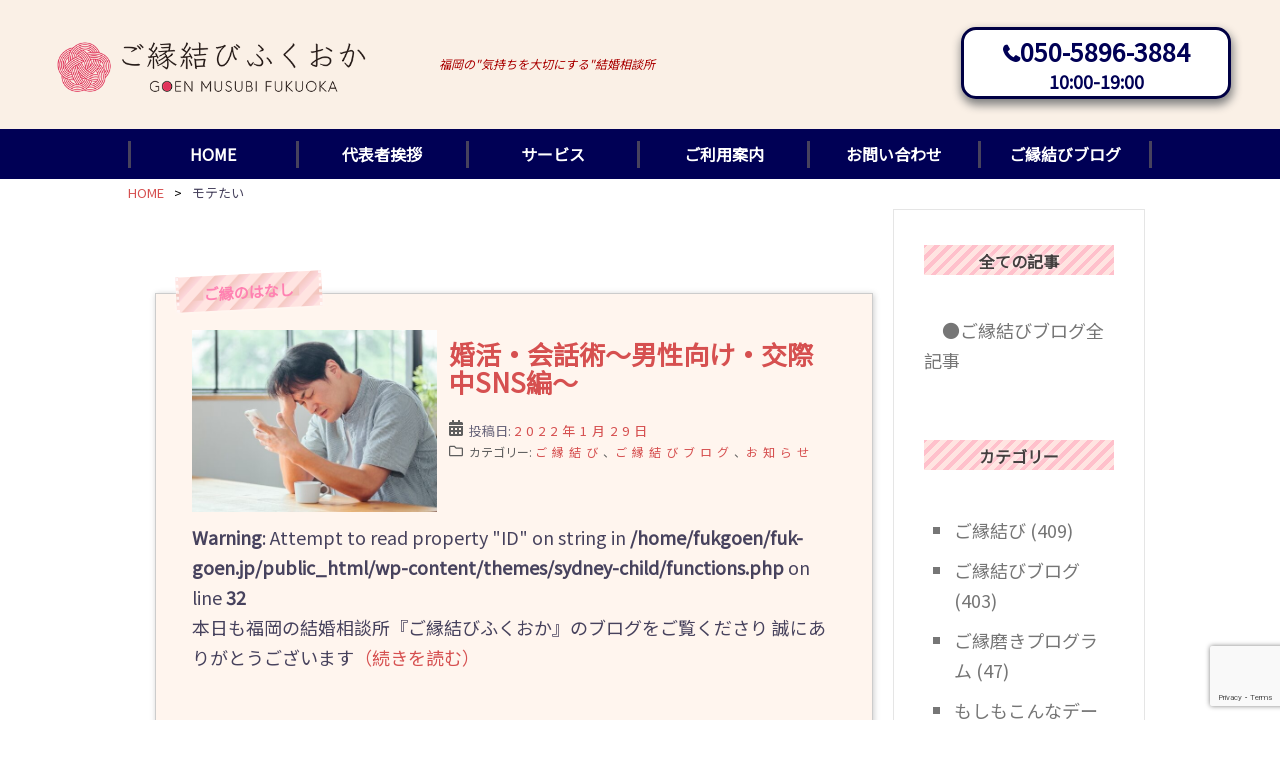

--- FILE ---
content_type: text/html; charset=UTF-8
request_url: https://fuk-goen.jp/tag/%E3%83%A2%E3%83%86%E3%81%9F%E3%81%84/
body_size: 31085
content:
<!DOCTYPE html>
<html dir="ltr" lang="ja" prefix="og: https://ogp.me/ns#">
<head>
<meta charset="UTF-8">
<meta name="viewport" content="width=device-width, initial-scale=1">
<link rel="profile" href="http://gmpg.org/xfn/11">
<link rel="shortcut icon" href="https://fuk-goen.jp/wp-content/uploads/2018/04/favicon.ico">
<link rel="pingback" href="https://fuk-goen.jp/xmlrpc.php">




<!-- Google tag (gtag.js) -->
<script async src="https://www.googletagmanager.com/gtag/js?id=G-4T31GGHSC3"></script>
<script>
  window.dataLayer = window.dataLayer || [];
  function gtag(){dataLayer.push(arguments);}
  gtag('js', new Date());

  gtag('config', 'G-4T31GGHSC3');
</script>

<title>モテたい - ご縁結びふくおか｜福岡県の結婚相談所</title>
	<style>img:is([sizes="auto" i], [sizes^="auto," i]) { contain-intrinsic-size: 3000px 1500px }</style>
	
		<!-- All in One SEO 4.9.2 - aioseo.com -->
	<meta name="robots" content="max-image-preview:large" />
	<link rel="canonical" href="https://fuk-goen.jp/tag/%e3%83%a2%e3%83%86%e3%81%9f%e3%81%84/" />
	<meta name="generator" content="All in One SEO (AIOSEO) 4.9.2" />
		<script type="application/ld+json" class="aioseo-schema">
			{"@context":"https:\/\/schema.org","@graph":[{"@type":"BreadcrumbList","@id":"https:\/\/fuk-goen.jp\/tag\/%E3%83%A2%E3%83%86%E3%81%9F%E3%81%84\/#breadcrumblist","itemListElement":[{"@type":"ListItem","@id":"https:\/\/fuk-goen.jp#listItem","position":1,"name":"\u30db\u30fc\u30e0","item":"https:\/\/fuk-goen.jp","nextItem":{"@type":"ListItem","@id":"https:\/\/fuk-goen.jp\/tag\/%e3%83%a2%e3%83%86%e3%81%9f%e3%81%84\/#listItem","name":"\u30e2\u30c6\u305f\u3044"}},{"@type":"ListItem","@id":"https:\/\/fuk-goen.jp\/tag\/%e3%83%a2%e3%83%86%e3%81%9f%e3%81%84\/#listItem","position":2,"name":"\u30e2\u30c6\u305f\u3044","previousItem":{"@type":"ListItem","@id":"https:\/\/fuk-goen.jp#listItem","name":"\u30db\u30fc\u30e0"}}]},{"@type":"CollectionPage","@id":"https:\/\/fuk-goen.jp\/tag\/%E3%83%A2%E3%83%86%E3%81%9F%E3%81%84\/#collectionpage","url":"https:\/\/fuk-goen.jp\/tag\/%E3%83%A2%E3%83%86%E3%81%9F%E3%81%84\/","name":"\u30e2\u30c6\u305f\u3044 - \u3054\u7e01\u7d50\u3073\u3075\u304f\u304a\u304b\uff5c\u798f\u5ca1\u770c\u306e\u7d50\u5a5a\u76f8\u8ac7\u6240","inLanguage":"ja","isPartOf":{"@id":"https:\/\/fuk-goen.jp\/#website"},"breadcrumb":{"@id":"https:\/\/fuk-goen.jp\/tag\/%E3%83%A2%E3%83%86%E3%81%9F%E3%81%84\/#breadcrumblist"}},{"@type":"Organization","@id":"https:\/\/fuk-goen.jp\/#organization","name":"\u3054\u7e01\u7d50\u3073\u3075\u304f\u304a\u304b\uff5c\u798f\u5ca1\u770c\u306e\u7d50\u5a5a\u76f8\u8ac7\u6240","description":"\u798f\u5ca1\u306e\u6c17\u6301\u3061\u3092\u5927\u5207\u306b\u3059\u308b\u7d50\u5a5a\u76f8\u8ac7\u6240","url":"https:\/\/fuk-goen.jp\/","telephone":"+815058963884","logo":{"@type":"ImageObject","url":"https:\/\/fuk-goen.jp\/wp-content\/uploads\/2017\/10\/\u30ed\u30b4\u30d4\u30f3\u30af\u57fa\u672c.png","@id":"https:\/\/fuk-goen.jp\/tag\/%E3%83%A2%E3%83%86%E3%81%9F%E3%81%84\/#organizationLogo","width":500,"height":406},"image":{"@id":"https:\/\/fuk-goen.jp\/tag\/%E3%83%A2%E3%83%86%E3%81%9F%E3%81%84\/#organizationLogo"},"sameAs":["https:\/\/m.facebook.com\/fukgoen1122\/","https:\/\/www.instagram.com\/fukgoen1122\/"]},{"@type":"WebSite","@id":"https:\/\/fuk-goen.jp\/#website","url":"https:\/\/fuk-goen.jp\/","name":"\u3054\u7e01\u7d50\u3073\u3075\u304f\u304a\u304b\uff5c\u798f\u5ca1\u770c\u306e\u7d50\u5a5a\u76f8\u8ac7\u6240","description":"\u798f\u5ca1\u306e\u6c17\u6301\u3061\u3092\u5927\u5207\u306b\u3059\u308b\u7d50\u5a5a\u76f8\u8ac7\u6240","inLanguage":"ja","publisher":{"@id":"https:\/\/fuk-goen.jp\/#organization"}}]}
		</script>
		<!-- All in One SEO -->

<link rel='dns-prefetch' href='//static.addtoany.com' />
<link rel='dns-prefetch' href='//fonts.googleapis.com' />
<link rel="alternate" type="application/rss+xml" title="ご縁結びふくおか｜福岡県の結婚相談所 &raquo; フィード" href="https://fuk-goen.jp/feed/" />
<link rel="alternate" type="application/rss+xml" title="ご縁結びふくおか｜福岡県の結婚相談所 &raquo; コメントフィード" href="https://fuk-goen.jp/comments/feed/" />
<link rel="alternate" type="application/rss+xml" title="ご縁結びふくおか｜福岡県の結婚相談所 &raquo; モテたい タグのフィード" href="https://fuk-goen.jp/tag/%e3%83%a2%e3%83%86%e3%81%9f%e3%81%84/feed/" />
<script type="text/javascript">
/* <![CDATA[ */
window._wpemojiSettings = {"baseUrl":"https:\/\/s.w.org\/images\/core\/emoji\/16.0.1\/72x72\/","ext":".png","svgUrl":"https:\/\/s.w.org\/images\/core\/emoji\/16.0.1\/svg\/","svgExt":".svg","source":{"concatemoji":"https:\/\/fuk-goen.jp\/wp-includes\/js\/wp-emoji-release.min.js?ver=6.8.3"}};
/*! This file is auto-generated */
!function(s,n){var o,i,e;function c(e){try{var t={supportTests:e,timestamp:(new Date).valueOf()};sessionStorage.setItem(o,JSON.stringify(t))}catch(e){}}function p(e,t,n){e.clearRect(0,0,e.canvas.width,e.canvas.height),e.fillText(t,0,0);var t=new Uint32Array(e.getImageData(0,0,e.canvas.width,e.canvas.height).data),a=(e.clearRect(0,0,e.canvas.width,e.canvas.height),e.fillText(n,0,0),new Uint32Array(e.getImageData(0,0,e.canvas.width,e.canvas.height).data));return t.every(function(e,t){return e===a[t]})}function u(e,t){e.clearRect(0,0,e.canvas.width,e.canvas.height),e.fillText(t,0,0);for(var n=e.getImageData(16,16,1,1),a=0;a<n.data.length;a++)if(0!==n.data[a])return!1;return!0}function f(e,t,n,a){switch(t){case"flag":return n(e,"\ud83c\udff3\ufe0f\u200d\u26a7\ufe0f","\ud83c\udff3\ufe0f\u200b\u26a7\ufe0f")?!1:!n(e,"\ud83c\udde8\ud83c\uddf6","\ud83c\udde8\u200b\ud83c\uddf6")&&!n(e,"\ud83c\udff4\udb40\udc67\udb40\udc62\udb40\udc65\udb40\udc6e\udb40\udc67\udb40\udc7f","\ud83c\udff4\u200b\udb40\udc67\u200b\udb40\udc62\u200b\udb40\udc65\u200b\udb40\udc6e\u200b\udb40\udc67\u200b\udb40\udc7f");case"emoji":return!a(e,"\ud83e\udedf")}return!1}function g(e,t,n,a){var r="undefined"!=typeof WorkerGlobalScope&&self instanceof WorkerGlobalScope?new OffscreenCanvas(300,150):s.createElement("canvas"),o=r.getContext("2d",{willReadFrequently:!0}),i=(o.textBaseline="top",o.font="600 32px Arial",{});return e.forEach(function(e){i[e]=t(o,e,n,a)}),i}function t(e){var t=s.createElement("script");t.src=e,t.defer=!0,s.head.appendChild(t)}"undefined"!=typeof Promise&&(o="wpEmojiSettingsSupports",i=["flag","emoji"],n.supports={everything:!0,everythingExceptFlag:!0},e=new Promise(function(e){s.addEventListener("DOMContentLoaded",e,{once:!0})}),new Promise(function(t){var n=function(){try{var e=JSON.parse(sessionStorage.getItem(o));if("object"==typeof e&&"number"==typeof e.timestamp&&(new Date).valueOf()<e.timestamp+604800&&"object"==typeof e.supportTests)return e.supportTests}catch(e){}return null}();if(!n){if("undefined"!=typeof Worker&&"undefined"!=typeof OffscreenCanvas&&"undefined"!=typeof URL&&URL.createObjectURL&&"undefined"!=typeof Blob)try{var e="postMessage("+g.toString()+"("+[JSON.stringify(i),f.toString(),p.toString(),u.toString()].join(",")+"));",a=new Blob([e],{type:"text/javascript"}),r=new Worker(URL.createObjectURL(a),{name:"wpTestEmojiSupports"});return void(r.onmessage=function(e){c(n=e.data),r.terminate(),t(n)})}catch(e){}c(n=g(i,f,p,u))}t(n)}).then(function(e){for(var t in e)n.supports[t]=e[t],n.supports.everything=n.supports.everything&&n.supports[t],"flag"!==t&&(n.supports.everythingExceptFlag=n.supports.everythingExceptFlag&&n.supports[t]);n.supports.everythingExceptFlag=n.supports.everythingExceptFlag&&!n.supports.flag,n.DOMReady=!1,n.readyCallback=function(){n.DOMReady=!0}}).then(function(){return e}).then(function(){var e;n.supports.everything||(n.readyCallback(),(e=n.source||{}).concatemoji?t(e.concatemoji):e.wpemoji&&e.twemoji&&(t(e.twemoji),t(e.wpemoji)))}))}((window,document),window._wpemojiSettings);
/* ]]> */
</script>
<link rel='stylesheet' id='sydney-bootstrap-css' href='https://fuk-goen.jp/wp-content/themes/sydney/css/bootstrap/bootstrap.min.css?ver=1' type='text/css' media='all' />
<style id='wp-emoji-styles-inline-css' type='text/css'>

	img.wp-smiley, img.emoji {
		display: inline !important;
		border: none !important;
		box-shadow: none !important;
		height: 1em !important;
		width: 1em !important;
		margin: 0 0.07em !important;
		vertical-align: -0.1em !important;
		background: none !important;
		padding: 0 !important;
	}
</style>
<link rel='stylesheet' id='wp-block-library-css' href='https://fuk-goen.jp/wp-includes/css/dist/block-library/style.min.css?ver=6.8.3' type='text/css' media='all' />
<style id='classic-theme-styles-inline-css' type='text/css'>
/*! This file is auto-generated */
.wp-block-button__link{color:#fff;background-color:#32373c;border-radius:9999px;box-shadow:none;text-decoration:none;padding:calc(.667em + 2px) calc(1.333em + 2px);font-size:1.125em}.wp-block-file__button{background:#32373c;color:#fff;text-decoration:none}
</style>
<link rel='stylesheet' id='aioseo/css/src/vue/standalone/blocks/table-of-contents/global.scss-css' href='https://fuk-goen.jp/wp-content/plugins/all-in-one-seo-pack/dist/Lite/assets/css/table-of-contents/global.e90f6d47.css?ver=4.9.2' type='text/css' media='all' />
<style id='global-styles-inline-css' type='text/css'>
:root{--wp--preset--aspect-ratio--square: 1;--wp--preset--aspect-ratio--4-3: 4/3;--wp--preset--aspect-ratio--3-4: 3/4;--wp--preset--aspect-ratio--3-2: 3/2;--wp--preset--aspect-ratio--2-3: 2/3;--wp--preset--aspect-ratio--16-9: 16/9;--wp--preset--aspect-ratio--9-16: 9/16;--wp--preset--color--black: #000000;--wp--preset--color--cyan-bluish-gray: #abb8c3;--wp--preset--color--white: #ffffff;--wp--preset--color--pale-pink: #f78da7;--wp--preset--color--vivid-red: #cf2e2e;--wp--preset--color--luminous-vivid-orange: #ff6900;--wp--preset--color--luminous-vivid-amber: #fcb900;--wp--preset--color--light-green-cyan: #7bdcb5;--wp--preset--color--vivid-green-cyan: #00d084;--wp--preset--color--pale-cyan-blue: #8ed1fc;--wp--preset--color--vivid-cyan-blue: #0693e3;--wp--preset--color--vivid-purple: #9b51e0;--wp--preset--gradient--vivid-cyan-blue-to-vivid-purple: linear-gradient(135deg,rgba(6,147,227,1) 0%,rgb(155,81,224) 100%);--wp--preset--gradient--light-green-cyan-to-vivid-green-cyan: linear-gradient(135deg,rgb(122,220,180) 0%,rgb(0,208,130) 100%);--wp--preset--gradient--luminous-vivid-amber-to-luminous-vivid-orange: linear-gradient(135deg,rgba(252,185,0,1) 0%,rgba(255,105,0,1) 100%);--wp--preset--gradient--luminous-vivid-orange-to-vivid-red: linear-gradient(135deg,rgba(255,105,0,1) 0%,rgb(207,46,46) 100%);--wp--preset--gradient--very-light-gray-to-cyan-bluish-gray: linear-gradient(135deg,rgb(238,238,238) 0%,rgb(169,184,195) 100%);--wp--preset--gradient--cool-to-warm-spectrum: linear-gradient(135deg,rgb(74,234,220) 0%,rgb(151,120,209) 20%,rgb(207,42,186) 40%,rgb(238,44,130) 60%,rgb(251,105,98) 80%,rgb(254,248,76) 100%);--wp--preset--gradient--blush-light-purple: linear-gradient(135deg,rgb(255,206,236) 0%,rgb(152,150,240) 100%);--wp--preset--gradient--blush-bordeaux: linear-gradient(135deg,rgb(254,205,165) 0%,rgb(254,45,45) 50%,rgb(107,0,62) 100%);--wp--preset--gradient--luminous-dusk: linear-gradient(135deg,rgb(255,203,112) 0%,rgb(199,81,192) 50%,rgb(65,88,208) 100%);--wp--preset--gradient--pale-ocean: linear-gradient(135deg,rgb(255,245,203) 0%,rgb(182,227,212) 50%,rgb(51,167,181) 100%);--wp--preset--gradient--electric-grass: linear-gradient(135deg,rgb(202,248,128) 0%,rgb(113,206,126) 100%);--wp--preset--gradient--midnight: linear-gradient(135deg,rgb(2,3,129) 0%,rgb(40,116,252) 100%);--wp--preset--font-size--small: 13px;--wp--preset--font-size--medium: 20px;--wp--preset--font-size--large: 36px;--wp--preset--font-size--x-large: 42px;--wp--preset--spacing--20: 0.44rem;--wp--preset--spacing--30: 0.67rem;--wp--preset--spacing--40: 1rem;--wp--preset--spacing--50: 1.5rem;--wp--preset--spacing--60: 2.25rem;--wp--preset--spacing--70: 3.38rem;--wp--preset--spacing--80: 5.06rem;--wp--preset--shadow--natural: 6px 6px 9px rgba(0, 0, 0, 0.2);--wp--preset--shadow--deep: 12px 12px 50px rgba(0, 0, 0, 0.4);--wp--preset--shadow--sharp: 6px 6px 0px rgba(0, 0, 0, 0.2);--wp--preset--shadow--outlined: 6px 6px 0px -3px rgba(255, 255, 255, 1), 6px 6px rgba(0, 0, 0, 1);--wp--preset--shadow--crisp: 6px 6px 0px rgba(0, 0, 0, 1);}:where(.is-layout-flex){gap: 0.5em;}:where(.is-layout-grid){gap: 0.5em;}body .is-layout-flex{display: flex;}.is-layout-flex{flex-wrap: wrap;align-items: center;}.is-layout-flex > :is(*, div){margin: 0;}body .is-layout-grid{display: grid;}.is-layout-grid > :is(*, div){margin: 0;}:where(.wp-block-columns.is-layout-flex){gap: 2em;}:where(.wp-block-columns.is-layout-grid){gap: 2em;}:where(.wp-block-post-template.is-layout-flex){gap: 1.25em;}:where(.wp-block-post-template.is-layout-grid){gap: 1.25em;}.has-black-color{color: var(--wp--preset--color--black) !important;}.has-cyan-bluish-gray-color{color: var(--wp--preset--color--cyan-bluish-gray) !important;}.has-white-color{color: var(--wp--preset--color--white) !important;}.has-pale-pink-color{color: var(--wp--preset--color--pale-pink) !important;}.has-vivid-red-color{color: var(--wp--preset--color--vivid-red) !important;}.has-luminous-vivid-orange-color{color: var(--wp--preset--color--luminous-vivid-orange) !important;}.has-luminous-vivid-amber-color{color: var(--wp--preset--color--luminous-vivid-amber) !important;}.has-light-green-cyan-color{color: var(--wp--preset--color--light-green-cyan) !important;}.has-vivid-green-cyan-color{color: var(--wp--preset--color--vivid-green-cyan) !important;}.has-pale-cyan-blue-color{color: var(--wp--preset--color--pale-cyan-blue) !important;}.has-vivid-cyan-blue-color{color: var(--wp--preset--color--vivid-cyan-blue) !important;}.has-vivid-purple-color{color: var(--wp--preset--color--vivid-purple) !important;}.has-black-background-color{background-color: var(--wp--preset--color--black) !important;}.has-cyan-bluish-gray-background-color{background-color: var(--wp--preset--color--cyan-bluish-gray) !important;}.has-white-background-color{background-color: var(--wp--preset--color--white) !important;}.has-pale-pink-background-color{background-color: var(--wp--preset--color--pale-pink) !important;}.has-vivid-red-background-color{background-color: var(--wp--preset--color--vivid-red) !important;}.has-luminous-vivid-orange-background-color{background-color: var(--wp--preset--color--luminous-vivid-orange) !important;}.has-luminous-vivid-amber-background-color{background-color: var(--wp--preset--color--luminous-vivid-amber) !important;}.has-light-green-cyan-background-color{background-color: var(--wp--preset--color--light-green-cyan) !important;}.has-vivid-green-cyan-background-color{background-color: var(--wp--preset--color--vivid-green-cyan) !important;}.has-pale-cyan-blue-background-color{background-color: var(--wp--preset--color--pale-cyan-blue) !important;}.has-vivid-cyan-blue-background-color{background-color: var(--wp--preset--color--vivid-cyan-blue) !important;}.has-vivid-purple-background-color{background-color: var(--wp--preset--color--vivid-purple) !important;}.has-black-border-color{border-color: var(--wp--preset--color--black) !important;}.has-cyan-bluish-gray-border-color{border-color: var(--wp--preset--color--cyan-bluish-gray) !important;}.has-white-border-color{border-color: var(--wp--preset--color--white) !important;}.has-pale-pink-border-color{border-color: var(--wp--preset--color--pale-pink) !important;}.has-vivid-red-border-color{border-color: var(--wp--preset--color--vivid-red) !important;}.has-luminous-vivid-orange-border-color{border-color: var(--wp--preset--color--luminous-vivid-orange) !important;}.has-luminous-vivid-amber-border-color{border-color: var(--wp--preset--color--luminous-vivid-amber) !important;}.has-light-green-cyan-border-color{border-color: var(--wp--preset--color--light-green-cyan) !important;}.has-vivid-green-cyan-border-color{border-color: var(--wp--preset--color--vivid-green-cyan) !important;}.has-pale-cyan-blue-border-color{border-color: var(--wp--preset--color--pale-cyan-blue) !important;}.has-vivid-cyan-blue-border-color{border-color: var(--wp--preset--color--vivid-cyan-blue) !important;}.has-vivid-purple-border-color{border-color: var(--wp--preset--color--vivid-purple) !important;}.has-vivid-cyan-blue-to-vivid-purple-gradient-background{background: var(--wp--preset--gradient--vivid-cyan-blue-to-vivid-purple) !important;}.has-light-green-cyan-to-vivid-green-cyan-gradient-background{background: var(--wp--preset--gradient--light-green-cyan-to-vivid-green-cyan) !important;}.has-luminous-vivid-amber-to-luminous-vivid-orange-gradient-background{background: var(--wp--preset--gradient--luminous-vivid-amber-to-luminous-vivid-orange) !important;}.has-luminous-vivid-orange-to-vivid-red-gradient-background{background: var(--wp--preset--gradient--luminous-vivid-orange-to-vivid-red) !important;}.has-very-light-gray-to-cyan-bluish-gray-gradient-background{background: var(--wp--preset--gradient--very-light-gray-to-cyan-bluish-gray) !important;}.has-cool-to-warm-spectrum-gradient-background{background: var(--wp--preset--gradient--cool-to-warm-spectrum) !important;}.has-blush-light-purple-gradient-background{background: var(--wp--preset--gradient--blush-light-purple) !important;}.has-blush-bordeaux-gradient-background{background: var(--wp--preset--gradient--blush-bordeaux) !important;}.has-luminous-dusk-gradient-background{background: var(--wp--preset--gradient--luminous-dusk) !important;}.has-pale-ocean-gradient-background{background: var(--wp--preset--gradient--pale-ocean) !important;}.has-electric-grass-gradient-background{background: var(--wp--preset--gradient--electric-grass) !important;}.has-midnight-gradient-background{background: var(--wp--preset--gradient--midnight) !important;}.has-small-font-size{font-size: var(--wp--preset--font-size--small) !important;}.has-medium-font-size{font-size: var(--wp--preset--font-size--medium) !important;}.has-large-font-size{font-size: var(--wp--preset--font-size--large) !important;}.has-x-large-font-size{font-size: var(--wp--preset--font-size--x-large) !important;}
:where(.wp-block-post-template.is-layout-flex){gap: 1.25em;}:where(.wp-block-post-template.is-layout-grid){gap: 1.25em;}
:where(.wp-block-columns.is-layout-flex){gap: 2em;}:where(.wp-block-columns.is-layout-grid){gap: 2em;}
:root :where(.wp-block-pullquote){font-size: 1.5em;line-height: 1.6;}
</style>
<link rel='stylesheet' id='contact-form-7-css' href='https://fuk-goen.jp/wp-content/plugins/contact-form-7/includes/css/styles.css?ver=6.1.4' type='text/css' media='all' />
<link rel='stylesheet' id='parent-style-css' href='https://fuk-goen.jp/wp-content/themes/sydney/style.css?ver=6.8.3' type='text/css' media='all' />
<link rel='stylesheet' id='sydney-google-fonts-css' href='https://fonts.googleapis.com/css?family=Lato++%22Noto+Sans+JP%22++%22%E6%B8%B8%E3%82%B4%E3%82%B7%E3%83%83%E3%82%AF+Medium%22++%22%E6%B8%B8%E3%82%B4%E3%82%B7%E3%83%83%E3%82%AF%E4%BD%93%22++%22Yu+Gothic+Medium%22++YuGothic++%22%E3%83%92%E3%83%A9%E3%82%AE%E3%83%8E%E8%A7%92%E3%82%B4+ProN%22++%22Hiragino+Kaku+Gothic+ProN%22++%22%E3%83%A1%E3%82%A4%E3%83%AA%E3%82%AA%22++Meiryo++%22%EF%BC%AD%EF%BC%B3+%EF%BC%B0%E3%82%B4%E3%82%B7%E3%83%83%E3%82%AF%22++%22MS+PGothic%22%3A400%2C600&#038;subset=latin&#038;display=swap' type='text/css' media='all' />
<link rel='stylesheet' id='sydney-style-css' href='https://fuk-goen.jp/wp-content/themes/sydney-child/style.css?ver=20200129' type='text/css' media='all' />
<style id='sydney-style-inline-css' type='text/css'>
body, #mainnav ul ul a { font-family:Lato  "Noto Sans JP"  "游ゴシック Medium"  "游ゴシック体"  "Yu Gothic Medium"  YuGothic  "ヒラギノ角ゴ ProN"  "Hiragino Kaku Gothic ProN"  "メイリオ"  Meiryo  "ＭＳ Ｐゴシック"  "MS PGothic";}
h1, h2, h3, h4, h5, h6, #mainnav ul li a, .portfolio-info, .roll-testimonials .name, .roll-team .team-content .name, .roll-team .team-item .team-pop .name, .roll-tabs .menu-tab li a, .roll-testimonials .name, .roll-project .project-filter li a, .roll-button, .roll-counter .name-count, .roll-counter .numb-count button, input[type="button"], input[type="reset"], input[type="submit"] { font-family:Lato  "Noto Sans JP"  "游ゴシック Medium"  "游ゴシック体"  "Yu Gothic Medium"  YuGothic  "ヒラギノ角ゴ ProN"  "Hiragino Kaku Gothic ProN"  "メイリオ"  Meiryo  "ＭＳ Ｐゴシック"  "MS PGothic";}
.site-title { font-size:32px; }
.site-description { font-size:16px; }
#mainnav ul li a { font-size:14px; }
h1 { font-size:32px; }
h2 { font-size:32px; }
h3 { font-size:28px; }
h4 { font-size:24px; }
h5 { font-size:20px; }
h6 { font-size:18px; }
body { font-size:18px; }
.single .hentry .title-post { font-size:36px; }
.header-image { background-size:cover;}
.header-image { height:300px; }
.go-top:hover svg,.sydney_contact_info_widget span { fill:#d65050;}
.site-header.float-header { background-color:rgba(253,245,230,0.9);}
@media only screen and (max-width: 1024px) { .site-header { background-color:#fdf5e6;}}
.site-title a, .site-title a:hover { color:#ffffff}
.site-description { color:#ffffff}
#mainnav ul li a, #mainnav ul li::before { color:#ffffff}
#mainnav .sub-menu li a { color:#686868}
#mainnav .sub-menu li a { background:#ffffff}
.text-slider .maintitle, .text-slider .subtitle { color:#ffffff}
body { color:#47425d}
#secondary { background-color:#ffffff}
#secondary, #secondary a { color:#767676}
.footer-widgets { background-color:#fdf5e6}
.btn-menu .sydney-svg-icon { fill:#000055}
#mainnav ul li a:hover { color:#d65050}
.site-footer { background-color:#1c1c1c}
.site-footer,.site-footer a { color:#666666}
.overlay { background-color:#000000}
.page-wrap { padding-top:83px;}
.page-wrap { padding-bottom:100px;}
@media only screen and (max-width: 1025px) {		
			.mobile-slide {
				display: block;
			}
			.slide-item {
				background-image: none !important;
			}
			.header-slider {
			}
			.slide-item {
				height: auto !important;
			}
			.slide-inner {
				min-height: initial;
			} 
		}
@media only screen and (max-width: 780px) { 
    	h1 { font-size: 32px;}
		h2 { font-size: 28px;}
		h3 { font-size: 22px;}
		h4 { font-size: 18px;}
		h5 { font-size: 16px;}
		h6 { font-size: 14px;}
	}

</style>
<!--[if lte IE 9]>
<link rel='stylesheet' id='sydney-ie9-css' href='https://fuk-goen.jp/wp-content/themes/sydney/css/ie9.css?ver=6.8.3' type='text/css' media='all' />
<![endif]-->
<link rel='stylesheet' id='sydney-font-awesome-css' href='https://fuk-goen.jp/wp-content/themes/sydney/fonts/font-awesome.min.css?ver=6.8.3' type='text/css' media='all' />
<link rel='stylesheet' id='addtoany-css' href='https://fuk-goen.jp/wp-content/plugins/add-to-any/addtoany.min.css?ver=1.16' type='text/css' media='all' />
<script type="text/javascript" id="addtoany-core-js-before">
/* <![CDATA[ */
window.a2a_config=window.a2a_config||{};a2a_config.callbacks=[];a2a_config.overlays=[];a2a_config.templates={};a2a_localize = {
	Share: "共有",
	Save: "ブックマーク",
	Subscribe: "購読",
	Email: "メール",
	Bookmark: "ブックマーク",
	ShowAll: "すべて表示する",
	ShowLess: "小さく表示する",
	FindServices: "サービスを探す",
	FindAnyServiceToAddTo: "追加するサービスを今すぐ探す",
	PoweredBy: "Powered by",
	ShareViaEmail: "メールでシェアする",
	SubscribeViaEmail: "メールで購読する",
	BookmarkInYourBrowser: "ブラウザにブックマーク",
	BookmarkInstructions: "このページをブックマークするには、 Ctrl+D または \u2318+D を押下。",
	AddToYourFavorites: "お気に入りに追加",
	SendFromWebOrProgram: "任意のメールアドレスまたはメールプログラムから送信",
	EmailProgram: "メールプログラム",
	More: "詳細&#8230;",
	ThanksForSharing: "共有ありがとうございます !",
	ThanksForFollowing: "フォローありがとうございます !"
};
/* ]]> */
</script>
<script type="text/javascript" defer src="https://static.addtoany.com/menu/page.js" id="addtoany-core-js"></script>
<script type="text/javascript" src="https://fuk-goen.jp/wp-includes/js/jquery/jquery.min.js?ver=3.7.1" id="jquery-core-js"></script>
<script type="text/javascript" src="https://fuk-goen.jp/wp-includes/js/jquery/jquery-migrate.min.js?ver=3.4.1" id="jquery-migrate-js"></script>
<script type="text/javascript" defer src="https://fuk-goen.jp/wp-content/plugins/add-to-any/addtoany.min.js?ver=1.1" id="addtoany-jquery-js"></script>
<link rel="https://api.w.org/" href="https://fuk-goen.jp/wp-json/" /><link rel="alternate" title="JSON" type="application/json" href="https://fuk-goen.jp/wp-json/wp/v2/tags/45" /><link rel="EditURI" type="application/rsd+xml" title="RSD" href="https://fuk-goen.jp/xmlrpc.php?rsd" />
<meta name="generator" content="WordPress 6.8.3" />
			<style>
				.sydney-svg-icon {
					display: inline-block;
					width: 16px;
					height: 16px;
					vertical-align: middle;
					line-height: 1;
				}
				.team-item .team-social li .sydney-svg-icon {
					width: 14px;
				}
				.roll-team:not(.style1) .team-item .team-social li .sydney-svg-icon {
					fill: #fff;
				}
				.team-item .team-social li:hover .sydney-svg-icon {
					fill: #000;
				}
				.team_hover_edits .team-social li a .sydney-svg-icon {
					fill: #000;
				}
				.team_hover_edits .team-social li:hover a .sydney-svg-icon {
					fill: #fff;
				}	
				.single-sydney-projects .entry-thumb {
					text-align: left;
				}	

			</style>
			<style type="text/css">
		.header-image {
			background-image: url(https://fuk-goen.jp/wp-content/uploads/2017/10/cropped-.jpg);
			display: block;
		}
		@media only screen and (max-width: 1024px) {
			.header-inner {
				display: block;
			}
			.header-image {
				background-image: none;
				height: auto !important;
			}		
		}
	</style>
	<link rel="icon" href="https://fuk-goen.jp/wp-content/uploads/2017/10/ロゴややくすみ-150x150.png" sizes="32x32" />
<link rel="icon" href="https://fuk-goen.jp/wp-content/uploads/2017/10/ロゴややくすみ.png" sizes="192x192" />
<link rel="apple-touch-icon" href="https://fuk-goen.jp/wp-content/uploads/2017/10/ロゴややくすみ.png" />
<meta name="msapplication-TileImage" content="https://fuk-goen.jp/wp-content/uploads/2017/10/ロゴややくすみ.png" />
		<style type="text/css" id="wp-custom-css">
			/**ウェブフォント**/
@import url('https://fonts.googleapis.com/css?family=Cabin+Sketch|Noto+Sans+SC|Roboto');

.roboto{font-family: 'Roboto', sans-serif;}

.cabin{font-family: 'Cabin Sketch', cursive;}

.noto{font-family: 'Noto Sans SC', sans-serif!important;}





/**リセットスタイル**/

body {
    font-family: "メイリオ", Meiryo,Lato, "Noto Sans JP", "游ゴシック Medium", "游ゴシック体", "Yu Gothic Medium", YuGothic, "ヒラギノ角ゴ ProN", "Hiragino Kaku Gothic ProN",  "ＭＳ Ｐゴシック", "MS PGothic", sans-serif!important;
font-family: 'Noto Sans SC', sans-serif!important;
}

body.mceContentBody {
	font: 14px/1.6 "游ゴシック", 
YuGothic, "ヒラギノ角ゴ Pro W3", "Hiragino Kaku Gothic Pro", Verdana, "メイリオ", Meiryo, Osaka, "ＭＳ Ｐゴシック", "MS PGothic", sans-serif; overflow-wrap: break-word; word-break: normal!important;
font-family: 'Noto Sans SC', sans-serif!important;
}

h1,h2,h3,h4{
font-family: 'Noto Sans SC', sans-serif
}





/*トップページの新着ブログ*/

.top-page-blog{
width:100%;
max-width:950px;
margin:1.5rem auto 0 auto;
padding:1rem;
text-align:center;
line-height:2.5rem;
font-size:13px;
}



.top-page-blog h2{
display:inline-block;
font-size:20px;
text-align:center;
background:#DB7093;
color:white;
padding:1rem;
border-radius:20px;
}

.top-page-blog img{
width:100%;
object-fit: cover;
}


.top-page-blogtitle{
font-size:17px;
min-height:100px;
margin-top:-1.8rem;
margin-bottom:1.5rem;
font-weight:bold;
text-align:left;
}

.top-page-blog ul{
list-style-type:none;
padding-left:0
}


/*パララックス*/


.para1 {
padding:0 10px;
margin-top:-19px;
background: linear-gradient(rgba(255, 255, 255, 0.2), rgba(255, 255,255, 0.5)),
url("https://fuk-goen.jp/wp-content/uploads/2017/10/背景折り鶴.jpg")no-repeat;
background-size: cover;
background-attachment: fixed;
height: auto;
background-size:cover;
background-position: center center; 
}


@media screen and (max-width:768px) {
.para1 {
background-attachment: scroll;}
}







input{font-size:16px;}
select{font-size:16px;}

/*アニメーション*/


@-webkit-keyframes fadein {
  0% {
    opacity: 0;
  }

  100% {
    opacity: 1;
  }
}

@keyframes slidein {
  from {
    margin-left: 100%;
  }

  to {
    margin-left: 0%;
  }
}

/**フェードインアニメーション**/

.fadein{
  animation-duration: 5s;
  animation-name: fadein;
}

.fade {
    opacity : 0;
    transform : translate(0, 150px);
    transition : all 900ms;
}
.fade.scrollin {
    opacity : 1;
    transform : translate(0, 0);
}


.fade2 {
    opacity : 0;
　　　transform : translate(0, 0);
    transition : all 1800ms;
transition-delay:0.8s;
}
.fade2.scrollin2 {
    opacity : 1;
    transform : translate(0, 0);
}





/*バナー*/


.online-banar{
display:block;
width:390px;
position:absolute;
bottom:150px;
left:50px;
z-index:9
}


@media screen and (max-width:768px) {
.online-banar{
width:50%;
position:absolute;
bottom:10px;
left:10px;
z-index:9
}
}



.top-banner{
width:150px !important;
position:absolute;
bottom:100px;
right:120px;
}

.foot-banner{
width:70%;
max-width:250px;
margin:0px auto 1.5rem auto;
}


/*スライダー関係*/

.slider-wrap{
margin-top:0px;
margin-bottom:0px;
background-image:url("https://fuk-goen.jp/wp-content/uploads/2019/04/back-washi2.jpg");
background-size:auto 100%;
}

.slider-wrap-inner{
position:relative;
max-width:1200px;
margin:0 auto;}

.slider-wrap img{
display: block;
width:100%;
}


@media screen and (max-width:1024px) {
.slider-wrap{
margin-top:0 !important;
margin-bottom:0 !important;
}
}


/*全体のコンテナー*/
.container{width:100%;}
.header-wrap{
width:100%;
max-width:1200px;
margin:0 auto;}

 .content-wrapper{padding:0!important;}

.blog-container{
width:100%;
max-width:1040px;
margin:0 auto;
padding:0 1.5rem
}


/*ヘッダー関係*/

.header-clone{height:0!important}

#page{overflow:hidden;}

.page-content{margin-bottom:50px;}

.header-slider, .owl-wrapper {display:none !important;
}

.site-logo{max-height: 60px;
margin-top:30px}



#content{
padding-bottom:20px !important;}


.content-wrapper{
background-color:transparent 
!important;
padding-top:0 !important;
padding-bottom:0 !important;
margin-bottom:-50px;
}

.site-header{
position:static !important;
background-color:#FAF0E6}


.sydney-hero-area{display:none}

.entry-title{display:none}


#masthead{
padding-top:5px;
padding-bottom:30px;
}

.page-wrap {
    padding-top: 0px;
}


/*グローバルメニュー*/


.fixed {
    position: fixed;
    top: 0;
    width: 100%;
    z-index: 10000;
}

.mainnav  {
clear:both !important;
width:100%;
padding:10px 0% !important;
background:#000055 ;
}

.sub-menu{
right:0 !important;
left:0 !important;
}

.sub-menu li{
width:100% !important ;
border:none !important;}

#mainnav ul {
text-align:center !important;
width:100%;
max-width:1200px;
margin:0 auto;
height:30px !important;
}



#mainnav li  {

border-right:solid 3px;
width:16.66%;
}

#mainnav li:first-child {
border-left:solid 3px;}

#mainnav ul li a {
font-family: 'Noto Sans SC', sans-serif;
font-size:16px !important;
font-weight:600;
width:100%;
color:white;
}

#mainnav-mobi{padding:0 !important}

#mainnav-mobi ul li{
text-align:center;
border-top: 1px solid #777777;}

#mainnav-mobi .sub-menu li{
background:#000033!important}



.btn-submenu{padding:0 20% 0 70%}

.btn-submenu:before{padding:100%}

.sow-carousel-next{display:none !important;}

.sow-carousel-previous{display:none !important;}


.fb-page-wrap{
text-align:center;
width:100% !important;
margin:0px auto;
}

.foot-logo{
width:36%;
max-width:300px;
min-width:160px;
display:block;
text-align:center;
margin:0 auto;}

.ibj{width:100%;
text-align:center;}

.ibj img{width:100%!important;
margin:20px auto;
transition-duration:0.5s}

.ibj img:hover{transform: translateY(5px);
transition-duration:0.5s}

.site-footer{
height:70px;
text-align:center;
background:#000033;
}

.site-footer h1{
font-size:15px;
color:silver;
margin-top:10px;
font-style: italic;
}



/****モバイルメニューボタン****/


@media screen and (min-width:1023px) {
.mymenu {display:none;}
}

.btn-menu{color:transparent!important}

.mymenu p{
font-size:12px;text-align:center;
color:black;
position:absolute;
margin:auto;
right:0;left:0;
bottom:0;
}

.mymenu{
    height: 55px;
    width: 45px;
    z-index: 9999;
position:relative
}

.menu__line{
    background: black;
    display: block;
    height: 2px;
    position: absolute;
    transition:transform .3s;
    width:100%;
    bottom: 45px;
}

.menu__line--center{
    top: 18px;
}
.menu__line--bottom{
    bottom: 25px;
}
.menu__line--top.active{
    top: 20px;
    transform: rotate(35deg);
}
.menu__line--center.active{
    transform:scaleX(0);
}
.menu__line--bottom.active{
    bottom: 32px;
    transform: rotate(145deg);
}



#mainnav-mobi{top:80px}


@media screen and (min-width:1200px) {
.mainnav  {
width:100%;
padding:10px 10% !important;
}
}

@media screen and (max-width:1024px) {
.page-wrap {
padding-top:0px;
}


#masthead{
padding-top:10px;
padding-bottom:30px;
}


.mainnav{margin-top:95px !important}

.panel-grid-cell{
margin-top:-30px;
padding:0 !important;}

#mainnav-mobi {!important;background:#000055}


 }



@media screen and (max-width:780px) {
.page-wrap {
padding-top:0}

.panel-grid-cell{
margin-top:-30px;
padding:0 !important;}



.moushikomi{display:none;}


.sub-menu li{
border-top:solid 1px gray !important;
border-bottom:solid 1px gray !important;}

.site-logo{
display:block;
margin-top:22px;
 text-align: left !important;
max-height:50px;
margin-left:10px;}

}


@media screen and (max-width:767px) {

#mainnav-mobi {margin-top:0px !important;}


#masthead{
padding-top:0px;
padding-bottom:20px;
}

}


@media screen and (max-width:420px) {
.site-logo{margin-top:30px;}
}

/*背景ラッパー関係*/

.center-title{
width:100%;
min-width:300px;
text-align:center
}

.center-title2{
width:100%;
text-align:center;
}

.center-title2 h2{
font-size:34px !important;
}

.block-wrap-navy{
color:#C0C0C0;
background: #191970;
padding:0 30px;}

.block-wrap-white{
padding:20px 20px;
}

.block-wrap-nagare{
padding:20px 20px;
background:url(https://fuk-goen.jp/wp-content/uploads/2018/03/dc6e9705ff644e8115e5f5b5eeae2172.jpg);
background-size:cover;}

.block-wrap-beige{
    position: relative;
background: 	#FDF5E6;
padding:20px 30px 15px 30px;}

.block-wrap-gray{
background: 	#EEEEEE;
padding:0 20px;}

.block-wrap-head{
width:100%;
background: 	#EEEEEE;
padding:4% 20px;
box-shadow: 0px 0px 0px 1px   #CCCCCC;
-webkit-box-shadow: 0px 0px 0px 1px   #CCCCCC;
-moz-box-shadow:0px 0px 0px 1px   #CCCCCC;
}


.block-wrap-point{
background:#EEEEEE;
padding:35px 30px 20px 30px;
margin-top:-50px !important;
}

/*タイトル関係*/

.center{text-align:center}

.title2 {
  position: relative;
  display: inline-block;
  padding: 0 28px;
margin:8px;
}
.title2:before, .title2:after {
  content: '';
  position: absolute;
  top: 50%;
  display: inline-block;
  width: 32px;
  height: 1px;
  background-color: black;
  -webkit-transform: rotate(-60deg);
  transform: rotate(-60deg);
}
.title2:before {
  left:0;
}
.title2:after {
  right:0;
}

.title-1{font-size:28px !important;}

.midashi{
position:relative;
background:  	#FFEFD5;/*背景色*/
padding: 1.2em 0 1.2em 2.5em;
border-radius:10px;
margin-bottom:30px;
}

.midashi h2{
font-weight:200;
padding-left:5%;
margin:0 !important;
font-color:white;
font-size:26px;
}

.check{
position:absolute;
width:10%;
max-width:80px;
min-width:60px;
top:20px;
left:-14px;
}

@media screen and (max-width:780px) {

.midashi h2{
font-size:20px;
padding-top:4px;
}
.title-1{font-size:18px !important;}
}


/*基本ブロック関係*/
.block-point{width:100%;}

.block-head{
max-width:1000px;
margin:0 auto;
padding:0;
}

.block-head h2{
font-style: italic;
color:gray !important;
text-align:center;
font-size:24px;
font-weight:200;
margin-bottom:0;
}

.block-head h3{
font-style: italic;
font-size:1.4em;
font-weight:100 !important;
color:#B22222 !important;
text-align:center;
margin-bottom:10px;
}


.block1{
padding:0px 0px;
max-width:1000px;
margin:-20px auto 0 auto;
}

.block1 h2{
text-align:center;
font-weight:100 !important;
font-size:28px;
margin-top:30px;
margin-bottom:10px;
line-height:1.3em;
}

.block1 h3{
font-style: italic;
font-size:1.4em;
font-weight:100 !important;
color:#B22222 !important;
position: relative;
display: block;
width:300px;
text-align:center;
margin:0 auto 25px auto;
}

.block1 h3:before, .block1 h3:after{
content: '';
position: absolute;
top: 40%;
display: inline-block;
width: 30%;
max-width:110px;
height: 5px;
border-top: solid 2px #DAA520;
border-bottom: solid 2px  #DAA520;
}

.block1 h3:before {left:-5px;}
.block1 h3:after {right:-5px;}

.block1 img{
border:solid 3px white;
width:94%;
margin:2% 3% 5% 3%;
border-radius:10px;}

.block1 p{
line-height:2em;
color:black;
margin-bottom:0;}



.block1 a{color:black;}

.block1 span{
background:rgba(255,255,0,0.4)
}
.benefit{
max-width:400px;
margin:10px auto;
padding:5px 17px;
background:white !important;
border-radius:50px}

.benefit:before {
    margin:0 10px 0 0;
padding-bottom:px;
    content:" ";
    display:inline-block;
    width:70px;
    height:20px;
    background:url( https://fuk-goen.jp/wp-content/uploads/2017/11/chekボタン.gif);    
    background-size:contain;
    background-repeat:no-repeat;
    vertical-align:middle;
}

.block2{
padding:20px 0;
max-width:1000px;
margin:0 auto;
}

.block2 h2{
color:#C0C0C0 !important;
text-align:center;
font-size:28px;
}

.block2 h3{
color:black !important;
font-size:18px;
margin:50px 0px 20px 0px;
}

.block2 p{
color:black !important;
font-size:14px;
line-height:2em
}

.block3{
max-width:1000px;
margin:0 auto;
padding:20px 0;
}



.block3 h2{
font-style: italic;
color:lightgray !important;
text-align:center;
font-size:24px;

}

.block3 h3{
font-style: italic;
font-size:1.4em;
font-weight:100 !important;
color:#B22222 !important;
text-align:center;
margin-bottom:10px;
}

.block3 h4{
font-style: italic;
color:gray !important;
text-align:center;
font-size:24px;
margin-bottom:0;
}


.block4{
max-width:1000px;
margin:0 auto;
}

.block4 img{width:100%;}

.block4 h2{
padding:20px 0;
text-align:center;
font-size:30px;
font-weight:400;
margin-bottom:50px;
line-height:1.4em;
}

.block4 h3{
color:red !important;
font-style:italic;
font-weight:600px;
font-size:22px;
position:absolute;
top:-37px;}

.block4 p{
font-size:16px;
margin:10px 0 50px 0;
}

.block5{
padding:0px 0;
max-width:1000px;
margin:0 auto;
}

.block5 h2{
font-size:30px;
font-weight:200;
}

.block5 h4{
color:white !important;
  position: relative;
  padding: 0.6em;
border-radius:5px;
  background: #000055;
margin-top:0;
}

.block5 h4:after {
position: absolute;
content: '';
top: 100%;
left: 30px;
border: 15px solid transparent;
border-top: 15px solid #000055;
width: 0;
height: 0;
}


.block5 h5 {
border-radius:5px;
font-size:23px;
color: #010079;
text-shadow: 0 0 5px white;
padding: 0.6em 0.6em;
background: -webkit-repeating-linear-gradient(-45deg, #cce7ff, #cce7ff 3px,#e9f4ff 3px, #e9f4ff 7px);
background: repeating-linear-gradient(-45deg, #cce7ff, #cce7ff 3px,#e9f4ff 3px, #e9f4ff 7px);
}

.block5 img{
border:solid 5px navy ;
}

.block6{
padding:0px 0;
max-width:1000px;
margin:0 auto;
}

.block6 h3{
font-size:22px;
}

.block6 p{
font-size:18px;
color:black;
}

.block6 span{font-size:30px;line-height:0.2em}

.block6 img{
width:100%;
border-radius: 25px ;
margin-top:40px;
margin-bottom:4%;
}


.plan-box-wrap{
max-width:1000px;}

.plan-box{
padding:5%;
text-align:center;
width:100%;
height:180px;
padding:50px 0;
margin:10px auto;
background:white;
border-radius:20px;}

.plan-box h2{
font-weight:400;
margin-top:-10px;
padding:0;
font-size:20px !important;}

.plan-box span{
font-weight:800;
font-size:22px;

}

.plan-box h3{
margin-top:20px;
font-style: italic;
font-size:1em;
font-weight:100 !important;
color:#B22222 !important;
}

.box-1000px2{
max-width:1000px;
margin:20px auto;
padding:35px;
}

.box-1000px3{
width:100%;
max-width:1000px;
background:rgba(176,196,222,0.3);
margin:0 auto;
text-align:center;
margin-bottom:40px;
padding:20px;
}

.box-1000px3 img{
max-width:2000px;
width:50%;
margin:0 2%;
}

.box-1000px3 h2{
font-size:24px;
font-weight:200;
color:#000033 !important;
line-height:1.4em;
}

.box-1000px3 h4{
font-size:28px;
font-weight:200;
color:white !important;
line-height:1.4em;
font-style:italic;
}


.box-1000px3 p{
font-size:28px;
display:inline;
}

.box-1000px3-inner{
width:28%;
display:inline-block;
vertical-align:middle;
}

.box-1000px3-inner h3{
font-size:20px;
}

.box-maru{
width:140px;
height:140px;
background:white;
    display: inline-block;
    padding: 10%;
    border-radius: 50%;
box-shadow: 3px 3px  12px #B0C4DE
;
}

.box-check{
border:3px solid lightgray;
padding:20px;
border-radius:10px;
}
.box-check p{
font-size:16px;
color:black;
margin:0px 0 20px 0!important;}

.box-check p:before {
    margin:0 5px 6px 0;
padding-bottom:px;
    content:" ";
    display:inline-block;
    width:20px;
    height:20px;
    background:url( https://fuk-goen.jp/wp-content/uploads/2018/03/178be4cb402f97d84da023926688f2c2.png);    
    background-size:contain;
    background-repeat:no-repeat;
    vertical-align:middle;
}

.box-kouza{
margin:0 auto;
max-width:900px;
    background: white;
    box-shadow: 0 2px 4px rgba(0, 0, 0, 0.22);
}
.box-kouza .box-title {
    font-size: 1.2em;
    background:  	#008BBB;
    padding: 4px;
    text-align: center;
    color: #FFF;
    font-weight: bold;
    letter-spacing: 0.05em;
}
.box-kouza p {
    font-size:14px !important;
    padding: 10px 20px 10px 20px;
    margin: 0;
}

@media screen and (max-width:780px) {
.box-check{
padding:12px;
margin-top:20px;
}

.box-check p{
font-size:14px;
}
.box-check span{
margin-left:31px;}
}

@media screen and (max-width:600px) {
.box-maru{
width:80px;
height:80px;
}
.box-1000px3{
width:100%;
padding:10px 0;
}

.box-1000px3 h3{font-size:12px;}
.box-1000px3 p{font-size:16px;}

.box-1000px3-inner{
width:26%;
}

.benefit{font-size:14px;}

.benefit:before {
    margin:0 10px 0 0;
padding-bottom:px;
    width:50px;
    height:20px;
}


}

@media screen and (max-width:364px) {
.benefit{font-size:12px;}

.benefit:before {
    margin:0 10px 0 0;
padding-bottom:px;
    width:40px;
    height:12px;
}

.box-maru{
width:72px;
height:72px;
}

}


.box-1000px{
background:#F5F5F5;
max-width:1000px;
margin:20px auto;
padding:35px
}

.box-1000px img{border:solid 6px white;
box-shadow: 4px 4px 6px lightgray;
}


.box-1000px-white{
background:white;
max-width:1000px;
margin:50px auto;
}

.box-1000px-white2{
background:white;
max-width:1000px;
margin:0px auto;
padding:20px;
}

.box-1000px-none{
max-width:1000px;
margin:0px auto;
padding:20px;
}


.box-1000px h2{
font-size:28px;
font-weight:100 !important;
display:inline-block;
}

.box-1000px h3{
margin:30px auto;
font-weight:100 !important;
text-align:center;
position: relative;
}

.box-1000px h3:before{
content: '  ';
position: absolute;
top: 50%;
left:22%;
display: inline-block;
width: 11vw;
height: 1px;
background-color: black;
}

.box-1000px h3:after{
content: '  ';
position: absolute;
top: 50%;
right:22%;
display: inline-block;
width: 11vw;
height: 1px;
background-color: black;
}


.box-1000px p{
font-size:1.3em;
display:inline-block;
}



.flow-text{
font-size:17px !important;
font-weight:200 !important;
display:inline-block;
color:black;
text-align:left;
}

.number{
font-style: italic;
font-size:18px ;
color:white;
width:30px;
height:30px;
border-radius:50%;
background: #CC9933;
position:absolute;
top:25px;
left:41%
}

.number2{
text-align:center;
line-height:1em;
padding-top:5px;
margin-right:10px;
font-style: italic;
font-size:16px !important;
color:white;
width:45px;
height:45px;
border-radius:50%;
background: #CC9933;
display:inline-block;
}

.number3{
text-align:center;
line-height:1em;
padding-top:8px;
margin-right:10px;
font-size:15px !important;
font-weight:800;
color:white;
width:45px;
height:45px;
border-radius:50%;
background: #FF4F50;
display:inline-block;
}

@media screen and (max-width:1024px) {

.box-1000px{
padding:20px;
}

.box-1000px h2{
font-size:3vw;
}


.box-1000px p{
margin-top:12px;
font-size:1.2em;
}


.box-1000px-white{
padding:20px;
}
.box-1000px-white2{
padding:10px;
}
}

@media screen and (max-width:780px) {
.block1 h2{font-size:24px;}
.block2 h2{font-size:24px;}
.block4 h2{font-size:24px;}

.box-1000px{
margin:20px auto;
padding:20px 30px 30px 30px;
}

@media screen and (max-width:380px) {
.block1 h2{font-size:21px;}
.block2 h2{font-size:21px;}
.block4 h2{font-size:21px;}

.block1 h3{
margin-right:10% !important;
width:80%;
text-align:center;
margin:0 auto 20px auto;
}

.block1 h3:before, .block1 h3:after{
top: 40%;
width: 80px;
height: 5px;
}

.block1 h3:before {left:-25px;}
.block1 h3:after {right:-25px;}

}


.box-1000px h2{
font-size:4.6vw;
}

.box-1000px h3:before{
left:14%;
}

.box-1000px h3:after{
right:14%;
}


}


@media screen and (max-width:460px) {
.box-1000px h2{
font-size:6vw;
}

}


/*パーツ関係*/


.sankaku-navy{
margin:0 auto;
width: 0;
height: 0;
border-style: solid;
border-width: 20px 25px 0 25px;
border-color: #191970 transparent transparent transparent;
line-height: 0px;
_border-color: #191970 #000000 #000000 #000000;
_filter: progid:DXImageTransform.Microsoft.Chroma(color='#000000');
z-index:999;
position:relative;
}

.sankaku-wrap2
{width:100% !important;
margin:0px auto -48px auto !important;}

.sankaku-wrap3
{width:100% !important;
margin:0px auto !important;}



.sankaku-white{
margin:0px auto 0px auto !important;
width: 0;
height: 0;
border-style: solid;
border-width: 50px 52vw 0 52vw;
border-color: white
 transparent;transparent ;
z-index:999;
position:absolute;
}

.sankaku-white2{
margin:0px auto 0px auto !important;
width: 0;
height: 0;
border-style: solid;
border-width: 50px 52vw 0 52vw;
border-color: white
 transparent;transparent ;
z-index:999;
position:absolute;
}

.sankaku-beige{
margin:0 auto 0 auto !important;
width:0;
height: 0;
border-style: solid;
border-width: 46px 53vw 0 50vw;
border-color: #FDF5E6 transparent;transparent ;
z-index:999;
position:relative;
}

.sankaku-gray{
margin:0 auto 0 auto !important;
width:0;
height: 0;
border-style: solid;
border-width: 46px 53vw 0 50vw;
border-color: #EEEEEE transparent;transparent ;
z-index:999;
position:relative;
}

.sankaku-tegaki{
display:block;
width:50px;
margin:0 auto;
}

@media screen and (max-width:780px) {
.sankaku-wrap2
{margin:-20px 2vw -40px -vw !important;
}

}



.go-top.show{bottom:80px;}





/*ボタン関係*/

.btn-moushikomi{
background:rgba(255,255,255,0.5);
font-weight:800;
width:96%;
max-width:280px;
margin:20px auto 0 auto;
text-align:center;
padding: 0.3em 0em;
    text-decoration: none;
    color: #0099CC !important;
    border: solid 3px #0099CC;
    border-radius: 3px;
    transition: .4s;
}

.btn-moushikomi:hover {
    background: #0099CC;
    color: white !important;
}

.btn-tell-pc{
text-align:center;
margin-top:22px;
margin-left:70%;
color:#000055 !important;;
width:86%;
min-width:160px;
background:white;
border-radius:15px;
border:solid 3px #000044;
padding:0 10px;
box-shadow: 1px 5px 10px 1px gray;
-webkit-box-shadow: 1px 5px 10px 1px gray;
-moz-box-shadow: 1px 5px 10px 1px gray;
}

.btn-tell-pc a{
font-weight:600;
font-size:25px;
color:#000055 !important; }

.btn-tell-pc i{
font-weight:600;
font-size:21px;}

.btn-tell-pc p{
font-weight:600;
font-size:18px;
}


.btn-tell-sp{
color:black;
text-align:center;
margin-top:32px;
margin-left:-50px;
width:180px;
background: 	white;
border:solid 1px gray ;
    border-radius: 50px;
box-shadow: 1px 5px 10px 1px gray;
-webkit-box-shadow: 1px 3px 5px 1px gray;
-moz-box-shadow: 1px 5px 10px 1px gray;
}

.btn-tell-sp a{
color:black !important;
font-weight:600;
font-size:20px;
}

.btn-tell-sp i{
font-weight:600;
font-size:15px;}


.tell-time {
font-size:10px;
margin:-15px 0 0 0;}

.btn-orange{
font-size:16px;
padding:10px 0 !important;
width:100%;
max-width:300px;
margin:2%;
   display: inline-block;
    padding:0.8em 1em 0.8em 1em;
    text-decoration: none;
    border-radius: 50px;
    font-weight: bold;
    background-image: -webkit-linear-gradient(350deg, #FF6633 0%, #FFA500 100%);
    background-image: linear-gradient(350deg, #FF6633 0%, #FFA500 100%);
    transition: .4s;
}

.btn-orange:hover{
    background-image: -webkit-linear-gradient(20deg, #FF6633 0%, #FFCC66 100%);
    background-image: linear-gradient(20deg, #FF6633 0%, #FFCC66 100%);
}

.btn-green{
font-size:20px;
padding:10px 0 !important;
width:45%;
max-width:350px;
margin:2%;
   display: inline-block;
    padding:0.8em 1em 0.8em 1em;
    text-decoration: none;
    border-radius: 50px;
    font-weight: bold;
    background-image: -webkit-linear-gradient(350deg, #003333 0%, #66CC33 100%);
    background-image: linear-gradient(350deg,  	#003333 0%, #66CC33 100%);
    transition: .4s;
}

.btn-green:hover{
    background-image: -webkit-linear-gradient(20deg, #006633 0%, #66CC33 100%);
    background-image: linear-gradient(20deg, #006633 0%, #66CC33  100%);
}

.btn-float-navy{
width:45vw;
line-height:0.5em;
font-size:20.6px;
text-align:center;
    border-radius: 10px;
    font-weight: bold;
    background:navy;
color:white !important;
display:inline-block;
height:50px;
vertical-align:middle;
padding-top:6px;
}

.btn-float-orange{
width:45vw;
font-size:22px;
text-align:center;
    border-radius: 10px;
    font-weight: bold;
    background:orange;
color:white !important;
display:inline-block;
height:50px;
vertical-align:middle;
padding-top:6px;
}

.btn-foot-tell{
width:45vw;
max-width:300px;
min-width:256px;
background:white;
line-height:0.5em;
border:solid 2px navy;
border-radius:5px;
font-size:26px;
text-align:center;
    font-weight: bold;
color:navy !important;
display:inline-block;
height:55px;
font-style:normal !important;
margin-bottom:20px;
}


.span-tell{
font-size:0.55em;}
.span-tell2{
font-size:0.5em;}


.top-banner-wrap{
  animation-duration: 5s;
  animation-name: fadein;
padding:0!important;
position:absolute;
z-index:999;
bottom:0px;
right:50px;
text-align:center
}

.top-banner-wrap img{
width:85%;
max-width:130px;
margin:0 auto;
}

.btn-contact-pc{
display:inline-block;
font-size:20px;
color:white;
text-align:center;
font-style: italic;
padding:1rem 2rem;
margin:2rem auto 0 auto;
    border-radius: 50px;
    font-weight: bold;
    background-image: -webkit-linear-gradient(350deg, #FF6633 0%, #FFA500 100%);
    background-image: linear-gradient(350deg, #FF6633 0%, #FFA500 100%);
    transition: .4s;;}

.btn-contact-pc:hover{
    background-image: -webkit-linear-gradient(20deg, #FF6633 0%, #FFCC66 100%);
    background-image: linear-gradient(20deg, #FF6633 0%, #FFCC66 100%);
}


.btn-wrap-pc h1{
position:absolute;
left:15%;
top:40px;
font-size:1.2rem;
font-weight:200;
margin:0;
text-align:center;
font-style: italic;
color:#AA0000 	 !important;
}


.btn-wrap-sp{
padding:10px 0;
width:100%;
text-align:center;
font-style: italic;
}


.btn-wrap-sp h1{
font-size:18px;
font-weight:200;
margin:0;
text-align:center;
font-style: italic;
color:#AA0000 	 !important;
}

.btn-wrap-sp h2{
font-size:18px;
margin:10px;
text-align:center;
font-family:serif;
}


.btn-wrap-sp a{
color:white !important;
}

.btn-wrap-pc{
  animation-duration: 5s;
  animation-name: fadein;
padding:10px 0;
width:280px;
text-align:center;
font-style: italic;
position:absolute;
z-index:999;
bottom:15px;
right:50px;
}

.btn-wrap-pc a{
font-size:20px ;
color:white !important;
}


.btn-orange-footer{
font-size:20px;
width:100%;
padding:10px 0 !important;
max-width:350px;
margin:2%;
   display: inline-block;
    padding:0.8em 1em 0.8em 1em;
    text-decoration: none;
    border-radius: 50px;
    font-weight: bold;
    background-image: -webkit-linear-gradient(350deg, #FF6633 0%, #FFA500 100%);
    background-image: linear-gradient(350deg, #FF6633 0%, #FFA500 100%);
    transition: .4s;
}

.btn-orange-footer:hover{
    background-image: -webkit-linear-gradient(20deg, #FF6633 0%, #FFCC66 100%);
    background-image: linear-gradient(20deg, #FF6633 0%, #FFCC66 100%);
}

.btn-green-footer{
font-size:20px;
padding:10px 0 !important;
width:100%;
max-width:350px;
margin:2%;
   display: inline-block;
    padding:0.8em 1em 0.8em 1em;
    text-decoration: none;
    border-radius: 50px;
    font-weight: bold;
    background-image: -webkit-linear-gradient(350deg, #003333 0%, #66CC33 100%);
    background-image: linear-gradient(350deg,  	#003333 0%, #66CC33 100%);
    transition: .4s;
}

.btn-green-footer:hover{
    background-image: -webkit-linear-gradient(20deg, #006633 0%, #66CC33 100%);
    background-image: linear-gradient(20deg, #006633 0%, #66CC33  100%);
}



.btn-next {
display:block;
width:300px;
margin:0 auto;
text-align:center;
 font-size:20px;
  background-color: #59b1eb;
  border: 5px solid #333333;
  color: #fff;
  line-height: 50px;
}
.btn-next:hover {
  background-color: #fff;
  border-color: #59b1eb;
  color: #59b1eb;
}

.btn-simple{
   margin:20px auto;
  width:100%;
   text-align:center;
    position: relative;
    display: inline-block;
    padding: 0.25em 0.5em;
    text-decoration: none;
    color: #FFF !important;
    background: #fd9535;/*背景色*/
    border-bottom: solid 2px #d27d00;/*少し濃い目の色に*/
    border-radius: 4px;/*角の丸み*/
    box-shadow: inset 0 2px 0 rgba(255,255,255,0.3), 0 2px 2px rgba(0, 0, 0, 0.49);
    font-weight: bold;
}



.btn-simple:active {
    border-bottom: solid 2px #fd9535;
    box-shadow: 0 1px 5px rgba(0, 0, 0, 0.50);
}

@media screen and (max-width:1024px) {
.btn-wrap-pc h1{
position:absolute;
left:0%;
top:40px;
font-size:1.5rem;
}
}

@media screen and (min-width:781px) {


.btn-tell-sp {margin-top:Z4px;margin-left:50px;}

.tell-time {
font-size:13px;
margin:-26px 0 0 0;}

}

@media screen and (max-width:780px) {


.top-banner-wrap{
padding: 0!important;
bottom:0px;
right:0px;
}

.top-banner-wrap img{
width:65%;
max-width:120px;
margin-right:1rem;
margin-bottom:-10px;
}

.btn-tell-sp {margin-top:18px;margin-left:20%;}
.tell-time {
font-size:13px;
margin:-26px 0 0 0;}


}

@media screen and (max-width:600px) {
.btn-tell-sp{
text-align:center;
margin-top:22px;
margin-left:5%;
width:138px;
}

.btn-tell-sp a{
font-weight:600;
font-size:14px;
color:black; }

.btn-tell-sp i{
font-weight:600;
font-size:10px;}


.tell-time {
font-size:9px;
margin:-25px 0 0 0;}

.btn-green-footer{width:90%}
.btn-orange-footer{width:90%}



}

@media screen and (max-width:420px) {
.btn-tell-sp{
margin-left:-5vw;
width:110px;
}

.btn-tell-sp a{
line-height:0.em;
color:black !important;
font-weight:400;
font-size:11px;
}

.span-tell{
font-size:0.5em;}

.span-tell2{
font-size:0.5em;}



.btn-float-navy{
width:45vw;
font-size:17px;
height:40px;
padding-top:4.5px;
}

.btn-float-orange{
width:45vw;
font-size:20px;
height:40px;
padding-top:2px;
}


}

/*アコーディオン　価格表*/

.accordion {
    width:100%;

}
.accordion dt {
height:150px;
    cursor:pointer;
    background: url(https://fuk-goen.jp/wp-content/uploads/2017/11/料金開くボタン.png),#B8860B;
    background-repeat: no-repeat;
    background-position: 99% center;
    background-size:12%;  
    padding:15px;
    font-size:14px; 
    line-height:10px;
    text-align:center;
    cursor:pointer;
padding:20px;
}
.accordion dd{
border:solid 1px #B8860B;
    display: table-cell;
    text-align: center;
    vertical-align: middle;
height:auto;
    display:none;
    font-size:14px;
    line-height:140%;
    margin:0;
    padding: 25px 0 0 0;   
background:white;
    }

.dd-wrap{
text-align:center;
vertical-align: middle;
    width: 80%;
margin:0 auto;}

.dd-text{
font-size:18px;margin-bottom:10px;}
.dd-text2{font-size:70px;text-align: center; color:gray;
    vertical-align: middle;
    margin: 0 auto;
    width:100%;margin:0 auto;
    height: 70px;
    line-height: 70px;}
.dd-price{font-size:18px;color:#0000220;
line-height:1.2em}
.dd-price-span{font-size:30px;font-weight:800}

.accordion dt.active{
    background-image: url(https://fuk-goen.jp/wp-content/uploads/2017/11/料金閉じるボタン.png);
}
.accordion dt.over {
    background-color:
}

.accordion h2{
color:white !important;
display:inline-block;
font-size:20px;
font-weight:200;
    line-height:10px;
}

.accordion h2 span{
font-size:40px;
font-weight:600;
}

.accordion p{
font-size:16px;
color:white;
margin-top:10px;}


.hiyou{
margin-top:30px;
text-align:left;
font-size:26px !important;
width:130px;
}

dt.tsuki {
    cursor:pointer;
    background: url(https://fuk-goen.jp/wp-content/uploads/2017/11/料金開くボタン.png),#FFA500;
    background-repeat: no-repeat;
       background-position: 99% center;
    background-size:12%;  
}


@media screen and (max-width:781px) {

.accordion dt {height:120px}



.hiyou{
text-align:center;
width:100px;
font-size:18px !important;
margin:0 0 14px 0
}

.accordion p{
margin-top:0;
font-size:2.4vw;}

.accordion h2{
font-size:18px;
    line-height:10px;
}

.accordion h2 span{font-size:26px;}

.dd-text{font-size:2.8vw;}
.dd-text2{font-size:25px;}
.dd-price{font-size:2.5vw;}
.dd-price-span{font-size:4vw}

}



/*アコーディオン　QA*/

.menuList {
    width:100%;
    margin:0;
    padding:0;
    border:0px solid #000;
    border-bottom:none;
    list-style:none;
}

.main_menu {
height:70px;
font-size:18px;
font-weight:600;
    position:relative;
    margin:-1px -1px 0 -1px;
    padding:18px 10px;
    line-height:20px;
    color:#0099CC;
    border:5px solid white;
    background:#EEEEEE;
    cursor:pointer;
}


.main_menu span {
    display:block;
    background:url('https://fuk-goen.jp/wp-content/uploads/2018/01/矢印下向き.png') 100% 100% no-repeat;
background-size: 1em;
}

.main_menu span.open {
    background:url('https://fuk-goen.jp/wp-content/uploads/2018/01/矢印上向き.png') 100% 100% no-repeat;
background-size: 1em;
}

.sub_menu {
    display:none;
    margin:0;
    padding:0 5px 0 20px;
    list-style:none;
}

.sub_menu li  {
    display:block;
    padding:10px;
    color:black;
    background:;
    border:5px solid white;
    text-decoration:none;
}

.span-a{
color:red;font-weight:800;
margin-left:-20px !important;
padding-right:5px
}

@media screen and (max-width:780px) {
.main_menu {
padding:20px 10px 20px 10px;
font-size:15px;}

}


/*フッター部分*/
.widget-area .widget ul li{
padding:5px 0!important}

/*フッターの問い合わせバナー*/

.footer-widgets{
padding:30px 10px 0px 10px!important;}

.footerFloatingMenu {
display: none;
padding:5px;
    width: 100%;
    position: fixed;
background-color:rgba(255,255,255,0.85);
    left: 0px;
    bottom: 0px;
    z-index: 9999;
    text-align: center;
}

.footerFloatingMenu p{
display:table-cell;
padding:10px;
}

.footer-content{
max-width:1000px;
text-align:center;
color:red;
    background-color: #EEEEEE;
    border: 5px double #CC0000;
    box-shadow: 0 0 0 3px #EEEEEE;
    margin:1.5em auto;
padding-bottom:20px;
}

.footer-content h3{
margin-top:0;
background:white;
padding:15px 10px;
color:#000044;
font-weight:200 !important;
 line-height:1.7em;
font-size:28px;}

.footer-content a{
padding-top:3px;
color:white;
font-style:italic;
}



@media screen and (max-width:780px) {
.footer-widgets{
margin-top:10px;}

.footer-content{margin:15px;}

.footer-content h3{
font-size:16px;
}

}



/* テキスト設定 */

.span1{color:#FF69B4; font-size:18px!important;}

.span2{ font-size:18px!important;
line-height:20px;
background:url(https://fuk-goen.jp/wp-content/uploads/2019/11/nderline2.png);
background-repeat:repeat-x;
background-position:center 14px;}


/* Contact Form 7コンタクトカスタマイズ */
/* テーブル セル2つ */


@media screen and (max-width: 680px) { /* 段組切り替え画面サイズ */
.respStyle th, .respStyle td { display:block; }
.respStyle th {
    border-bottom: none !important;
    padding: 10px 0px 4px 8px;
height:50px !important;}

.respStyle td {
height:95px;
}

.wpcf7-not-valid-tip{
font-size:2.4vw !important;
}

}

.respStyle th, .respStyle td { 
border:solid 1px #444444;
}

.respStyle th {
height:100px;
    text-align: left;
    font-size: 14px;
    color:#444444;
}

.respStyle td {
text-align:left !important;
    font-size: 14px;
    color: #444444;
}

.wpcf7-form-control{
width:98%;
max-width:500px;
margin:1%;}

.wpcf7-date{
}

.wpcf7-select{
}


.wpcf7-checkbox {
padding:100px;
margin-left:-100px;
}

.wpcf7-textarea{
height:75px;
max-width:800px;}

/* 必須ピンク */
.required-srt {
    font-size: 8pt;
    padding: 5px;
    background: #DE8686;
    color: #fff;
    border-radius: 3px;
    margin-right: 3px;
}

/* 必須グレー */
.unrequired-srt {
    font-size: 8pt;
    padding: 5px;
    background: #BDBDBD;
    color: #fff;
    border-radius: 3px;
    margin-right: 3px;
}

/* Contact Form 7のラジオボタンを縦並びに　class:list-blockをclass指定する */
.list-block .wpcf7-list-item {
    display: block;
}

.recaptcha { /* recaptchaに余白 */
    margin: -10px 0 20px 0;
}

/*ブログの飾り*/

/**ブログカード**/
iframe.wp-embedded-content {
  width: 100%;
}


.meta-post{text-align:left;font-size:12px!important}

.cat-links a{font-size:12px!important}

.nav-previous{
text-align:center;
border-radius:20px;
background:#FFE4E1}

.nav-next{
text-align:center !important;
border-radius:20px;
background:#FFE4E1}



.cate-head{
margin-top:35px;
margin-bottom:40px;
}

.page-header{margin-top:0px;}

.post-wrap{margin-top:30px!important;
margin-bottom:50px;}

#secondary{margin:30px 0 50px 0 !important;}


.blog-wrap h2{
font-size:26px;
margin-top:1.5em;
background: #dfefff;
box-shadow: 0px 0px 0px 5px #dfefff;
border: dashed 2px white;
padding: 0.3em 0.5em;
}


.blog-wrap h3{padding-bottom:5px;
border-bottom: solid 6px silver;);
}
.entry-wrapper{max-width:800px;margin-top:0px !important;}

.blog-title{
font-size:26px !important;
text-align:left;}

.blog-title2{
font-size:26px !important;
text-align:left;
margin-bottom:20px !important;
padding: 0.4em 0.5em 0.25em 0.5em;/*上下 左右の余白*/
background: transparent;/*背景透明に*/
border-left: solid 10px #FFC0CB;/*左線*/}

.archive-title{display:none;}

.entry-thumb-wrap{
width:38%;
max-height:200px !important;
overflow:hidden;
float:left;
margin:0 2% 0 0;
}

.entry-thumb img {
min-width:200px !important;
vertical-align: bottom;
}

.content-thumb img{
margin-top:5px;
margin-bottom:30px;
}


.entry-wrapper{
overflow: cover;
padding:2em ;
    background-color:#FFF5EE;
    border: 1px solid #ccc;
    box-shadow:1px 1px 6px 0px #ccc;
    -moz-box-shadow:1px 1px 6px 0px #ccc;
    -webkit-box-shadow:1px 1px 6px 0px #ccc;
    -o-box-shadow:1px 1px 6px 0px #ccc;
    margin: 20px 5px 10px 5px;
    position: relative;
    z-index:0;

}

.entry-wrapper:before{
    background-color:#FFE4E1;
background-image: linear-gradient(-45deg, rgba(227,155,140,.4) 25%, transparent 25%, transparent 50%, rgba(227,100,180,0.1) 50%, rgba(227,155,140,.4) 75%, transparent 75%, transparent 100%);
  background-size: 20px 20px;
  border-left:2px dotted rgba(0,0,0,.1);
  border-right:2px dotted rgba(0,0,0,.1);
  box-shadow:0 0 5px rgba(0,0,0,.2);
    background-position: 0 0, 12px 12px;
    background-size: 24px 24px;
    border-left: 3px dotted rgba(255,255,255,0.7);
    border-right: 3px dotted rgba(255,255,255,0.7);
    box-shadow: 0 0 5px rgba(255,255,255,0.4);
    content: 'ご縁のはなし';
    display: block;
    margin: 0px 0 10px 0;
    padding: 5px 25px;
    color: #FF82B2;
    font-weight: 600 !important;
font-size:15px;
    text-align: center;
    position: absolute;
    top: -20px;
    left: 20px;
    transform: rotate(-3deg);
    -moz-transform: rotate(-3deg);
    -webkit-transform: rotate(-3deg);
    -o-transform: rotate(-3deg);
z-index:100;
}

@media screen and (max-width:1200px) {
.entry-thumb-wrap{width:30%;
max-height:240px !important;
overflow:hidden;
float:left;
margin:0 5% 0 0;
}
}


@media screen and (max-width:780px) {







.entry-thumb-wrap{
width:100%;
overflow:cover;
margin-bottom:3%;
}

.entry-wrapper{max-width:800px;margin-top:20px !important;}

#secondary{margin:50px 0 50px 0 !important;}

}



/*-------------------------------------------------------------
サイドバーのウィジェット　タイトルやリストの並び
--------------------------------------------------------------*/

.zenkiji{padding:0px !important;
margin:0px !important;}

.kotei-block4 h4 {
margin:5px 0 40px 0;
font-size:16px;
text-align:center;
text-shadow: 0 0 5px white;
padding: 0.5em 0.5em 0.3em 0.5em;
background: -webkit-repeating-linear-gradient(-45deg, #FFC0CB, #FFC0CB 4px,#FFE4E1 4px, #FFE4E1 9px);
background: repeating-linear-gradient(-45deg, #FFC0CB, #FFC0CB 4px,#FFE4E1 4px, #FFE4E1  9px);
}


.kotei-block4 h3 {
font-size:17px;
max-width:600px;
border-bottom: solid 3px #cce4ff;
position: relative;
padding-bottom: 0.6em;
margin-bottom:0.6em;
}

.kotei-block4 h3:after {
position: absolute;
content: " ";
display: block;
border-bottom: solid 3px #5472cd;
bottom: -3px;
width: 20%;
}

.kotei-block4 img{
margin-bottom:5px;
}


#secondary .widget-title {
display:none;
}

#side-widget ul{
list-style-type: square;
margin-left:30px;
}


#side-widget .children li {
display: inline-block;
width:150px;
text-align:center;
padding:0;
margin-top:10px;
background:#FFE4E1;
}

#side-widget .children li:first-child {
padding-left:10px;
}

#side-widget .children li:last-child {
}

#side-widget1 li {
display: inline-block;
padding:10px 8px;
}


/*パンくず*/


#breadcrumb ul{
font-size:13px;
position:absolute !important;
top:180px;
left:10px;
z-index:999;
margin-top:0 !important;
padding:2px 1px 1px 50px;}

#breadcrumb li:not(:last-child)::after{
    color: black;
    content: ">";
    margin: 1rem;
}

#breadcrumb li{
display:table-cell;
list-style:none;
}

#breadcrumb ul{
padding-left:0 !important;
margin:0;
}

@media screen and (min-width:1200px) {
#breadcrumb ul{
left:10%;}
}

@media screen and (max-width:1024px){
#breadcrumb ul{
position:static !important;
font-size:12px;
width:100%;
background:lightgray;}

#breadcrumb li:first-child{
padding-left:10px;
}

#breadcrumb li:not(:last-child)::after{
    margin: 0.8rem;
}

}



@media screen and (max-width:580px){

#breadcrumb ul{
font-size:2.4vw;
width:100%;
}

#breadcrumb li:not(:last-child)::after{
    margin: 0.2rem;
}


}




/*お知らせ*/


.side-new{
font-style:normal;
text-align:left;
border-radius:10px;
width:390px;
background:rgba(250,250,250,0.8);
position:absolute;
z-index:999;
bottom:20px;
left:50px;
padding:5px 15px;
}

.side-new a{
color:#d65050 !important;}

.side-new ul{padding:0;}

.side-new p{font-size:16px;
text-align:center;
margin-bottom:5px;}

.side-new li {
font-size:16px;
list-style:none;

margin-bottom:0;}

.side-new li a{margin-left:7px;}



@media screen and (max-width:780px) {
.side-new{
position:static;
background:rgba(229,0,20,0.1);
width:80%;
bottom:10px;
margin:10px auto 20px auto;
padding:10px 20px;
}



.side-new p{font-size:12px;line-height:1;
margin-bottom:10px;
}

.side-new li {
font-size:14px;
list-style:none;
margin-bottom:0.1rem;}

}




@media screen and (max-width:600px) {
.side-new{
width:90%;
}
}

/*表示非表示切り替え全て*/

@media screen and (min-width:781px) {
.footerFloatingMenu img {display:none;}

.btn-wrap-sp{
display:none;
}

.only-sp{display:none !important;}

}

@media screen and (max-width:780px) {
.only-pc{display:none;}

}

@media screen and (min-width:1025px) {
.btn-tell-sp{
display:none;
}

}

@media screen and (max-width:1024px) {
.btn-tell-pc{
display:none;
}

}
		</style>
		</head>

<body class="archive tag tag-45 wp-theme-sydney wp-child-theme-sydney-child metaslider-plugin menu-inline">

	<div class="preloader">
	    <div class="spinner">
	        <div class="pre-bounce1"></div>
	        <div class="pre-bounce2"></div>
	    </div>
	</div>
	
<div id="page" class="hfeed site">
	<a class="skip-link screen-reader-text" href="#content">コンテンツへスキップ</a>

	
	<header id="masthead" class="site-header" role="banner">
		<div class="header-wrap">
            <div class="container">






                <div class="row">
							<div class="col-md-4 col-sm-6 col-xs-6">
		        					<a href="https://fuk-goen.jp/" title="ご縁結びふくおか｜福岡県の結婚相談所"><img class="site-logo" src="https://fuk-goen.jp/wp-content/uploads/2019/04/logo-header.png" alt="ご縁結びふくおか｜福岡県の結婚相談所" /></a>
		        				</div>

<div class="col-md-4 col-sm-0 col-xs-0">
<div class="btn-wrap-pc only-pc">
<h1>福岡の"気持ちを大切にする"結婚相談所</h1>
</div>
</div>

	<div class="col-md-4 col-sm-4 col-xs-4">
<div class="btn-tell-pc">
<p><i class="fa fa-phone"></i><a href="tel:05058963884">050-5896-3884</a></p>
<p class="tell-time">10:00-19:00</p>
</div>

<div class="btn-tell-sp">
<p><i class="fa fa-phone"></i><a href="tel:05058963884">050-5896-3884</a></p>
<p class="tell-time">10:00-19:00</p>
</div>
</div>


				<div class="col-md-0 col-sm-2 col-xs-2" style="padding:0">
	  <div class="mymenu btn-menu">
        <span class="menu__line menu__line--top"></span>
        <span class="menu__line menu__line--center"></span>
        <span class="menu__line menu__line--bottom"></span>
<p>MENU</p>		
		</div>					
				</div>
				</div>
			</div>
		</div>

	</header><!-- #masthead -->

	<nav id="mainnav" class="mainnav" role="navigation">
						<div class="menu-%e3%83%88%e3%83%83%e3%83%97%e3%83%a1%e3%83%8b%e3%83%a5%e3%83%bc-container"><ul id="menu-%e3%83%88%e3%83%83%e3%83%97%e3%83%a1%e3%83%8b%e3%83%a5%e3%83%bc" class="menu"><li id="menu-item-21" class="menu-item menu-item-type-custom menu-item-object-custom menu-item-home menu-item-21"><a href="https://fuk-goen.jp/">HOME</a></li>
<li id="menu-item-2648" class="menu-item menu-item-type-post_type menu-item-object-page menu-item-2648"><a href="https://fuk-goen.jp/guide/message/">代表者挨拶</a></li>
<li id="menu-item-4066" class="menu-item menu-item-type-post_type menu-item-object-page menu-item-has-children menu-item-4066"><a href="https://fuk-goen.jp/guide/">サービス</a>
<ul class="sub-menu">
	<li id="menu-item-4065" class="menu-item menu-item-type-post_type menu-item-object-page menu-item-4065"><a href="https://fuk-goen.jp/guide/">サービスのご案内</a></li>
	<li id="menu-item-4067" class="menu-item menu-item-type-post_type menu-item-object-page menu-item-4067"><a href="https://fuk-goen.jp/guide/brushup/">ご縁磨きプログラム</a></li>
</ul>
</li>
<li id="menu-item-1613" class="menu-item menu-item-type-post_type menu-item-object-page menu-item-has-children menu-item-1613"><a href="https://fuk-goen.jp/flow/">ご利用案内</a>
<ul class="sub-menu">
	<li id="menu-item-4068" class="menu-item menu-item-type-post_type menu-item-object-page menu-item-4068"><a href="https://fuk-goen.jp/flow/">ご成婚までの流れ</a></li>
	<li id="menu-item-2228" class="menu-item menu-item-type-post_type menu-item-object-page menu-item-2228"><a href="https://fuk-goen.jp/price/">ご利用料金</a></li>
	<li id="menu-item-3584" class="menu-item menu-item-type-post_type menu-item-object-page menu-item-3584"><a href="https://fuk-goen.jp/notes/">ご入会に関しまして</a></li>
</ul>
</li>
<li id="menu-item-4063" class="menu-item menu-item-type-post_type menu-item-object-page menu-item-has-children menu-item-4063"><a href="https://fuk-goen.jp/reservation/">お問い合わせ</a>
<ul class="sub-menu">
	<li id="menu-item-4064" class="menu-item menu-item-type-post_type menu-item-object-page menu-item-4064"><a href="https://fuk-goen.jp/reservation/">お問い合わせ</a></li>
	<li id="menu-item-2811" class="menu-item menu-item-type-post_type menu-item-object-page menu-item-2811"><a href="https://fuk-goen.jp/privacypolicy/">個人情報保護方針</a></li>
</ul>
</li>
<li id="menu-item-4260" class="menu-item menu-item-type-taxonomy menu-item-object-category menu-item-has-children menu-item-4260"><a href="https://fuk-goen.jp/category/blog/">ご縁結びブログ</a>
<ul class="sub-menu">
	<li id="menu-item-4456" class="menu-item menu-item-type-taxonomy menu-item-object-category menu-item-4456"><a href="https://fuk-goen.jp/category/blog/">全ての記事</a></li>
	<li id="menu-item-4457" class="menu-item menu-item-type-taxonomy menu-item-object-category menu-item-4457"><a href="https://fuk-goen.jp/category/blog/goen/">ご縁結び</a></li>
	<li id="menu-item-4458" class="menu-item menu-item-type-taxonomy menu-item-object-category menu-item-4458"><a href="https://fuk-goen.jp/category/blog/makemyself/">ご縁磨きプログラム</a></li>
	<li id="menu-item-4459" class="menu-item menu-item-type-taxonomy menu-item-object-category menu-item-4459"><a href="https://fuk-goen.jp/category/blog/date/">もしもこんなデートがあったなら</a></li>
	<li id="menu-item-4460" class="menu-item menu-item-type-taxonomy menu-item-object-category menu-item-4460"><a href="https://fuk-goen.jp/category/blog/formen/">男の婚活</a></li>
	<li id="menu-item-4807" class="menu-item menu-item-type-taxonomy menu-item-object-category menu-item-4807"><a href="https://fuk-goen.jp/category/blog/info/">お知らせ</a></li>
</ul>
</li>
</ul></div>					</nav><!-- #site-navigation -->





	

	<div class="sydney-hero-area">
		
		<div class="header-image">
			<div class="overlay"></div>			<img class="header-inner" src="https://fuk-goen.jp/wp-content/uploads/2017/10/cropped-.jpg" width="1920" alt="ご縁結びふくおか｜福岡県の結婚相談所" title="ご縁結びふくおか｜福岡県の結婚相談所">
		</div>　
		
			</div>

	
	<div id="content" class="page-wrap">

<!--パンくず-->
<div id="breadcrumb"><ul><li ><a href="https://fuk-goen.jp/" class="home"><span>HOME</span></a></li><li><span>モテたい</span></li></ul></div><!--パンくず-->


		<div class="container">

			<div class="row">	


	
<div class="blog-container">

	<div class="col-md-9 classic-alt">
		<main id="main" class="post-wrap" role="main">



<!--カテゴリヘッダー画像-->
<div class="cate-head"><img src="">
</div>
<!--カテゴリヘッダー画像-->

		
			<header class="page-header">
				<h3 class="archive-title">タグ: <span>モテたい</span></h3>			</header><!-- .page-header -->

			<div class="posts-layout">
			
				

<article id="post-8198" class="post-8198 post type-post status-publish format-standard has-post-thumbnail hentry category-goen category-blog category-info tag-153 tag-25 tag-40 tag-45 tag-49 tag-51 tag-53 tag-60 tag-152">

<div class="entry-wrapper">

	

	<div class="entry-thumb-wrap">
		<div class="entry-thumb">
			<a href="https://fuk-goen.jp/blog/%e5%a9%9a%e6%b4%bb%e3%83%bb%e4%bc%9a%e8%a9%b1%e8%a1%93%ef%bd%9e%e7%94%b7%e6%80%a7%e5%90%91%e3%81%91%e3%83%bb%e4%ba%a4%e9%9a%9b%e4%b8%adsns%e7%b7%a8%ef%bd%9e/" title="婚活・会話術～男性向け・交際中SNS編～"><img width="542" height="403" src="https://fuk-goen.jp/wp-content/uploads/2022/01/23129358_s-e1643079756987.jpg" class="attachment-sydney-large-thumb size-sydney-large-thumb wp-post-image" alt="" decoding="async" fetchpriority="high" srcset="https://fuk-goen.jp/wp-content/uploads/2022/01/23129358_s-e1643079756987.jpg 542w, https://fuk-goen.jp/wp-content/uploads/2022/01/23129358_s-e1643079756987-300x223.jpg 300w, https://fuk-goen.jp/wp-content/uploads/2022/01/23129358_s-e1643079756987-230x171.jpg 230w, https://fuk-goen.jp/wp-content/uploads/2022/01/23129358_s-e1643079756987-350x260.jpg 350w, https://fuk-goen.jp/wp-content/uploads/2022/01/23129358_s-e1643079756987-480x357.jpg 480w" sizes="(max-width: 542px) 100vw, 542px" /></a>
		</div>
</div>
	
<div class="entry-contents">
	<header class="entry-header">
		<h2 class="blog-title"><a href="https://fuk-goen.jp/blog/%e5%a9%9a%e6%b4%bb%e3%83%bb%e4%bc%9a%e8%a9%b1%e8%a1%93%ef%bd%9e%e7%94%b7%e6%80%a7%e5%90%91%e3%81%91%e3%83%bb%e4%ba%a4%e9%9a%9b%e4%b8%adsns%e7%b7%a8%ef%bd%9e/" rel="bookmark">婚活・会話術～男性向け・交際中SNS編～</a></h2>
				<div class="meta-post">
			<span class="posted-on"><i class="sydney-svg-icon"><svg xmlns="http://www.w3.org/2000/svg" viewBox="0 0 448 512"><path d="M0 464c0 26.5 21.5 48 48 48h352c26.5 0 48-21.5 48-48V192H0v272zm320-196c0-6.6 5.4-12 12-12h40c6.6 0 12 5.4 12 12v40c0 6.6-5.4 12-12 12h-40c-6.6 0-12-5.4-12-12v-40zm0 128c0-6.6 5.4-12 12-12h40c6.6 0 12 5.4 12 12v40c0 6.6-5.4 12-12 12h-40c-6.6 0-12-5.4-12-12v-40zM192 268c0-6.6 5.4-12 12-12h40c6.6 0 12 5.4 12 12v40c0 6.6-5.4 12-12 12h-40c-6.6 0-12-5.4-12-12v-40zm0 128c0-6.6 5.4-12 12-12h40c6.6 0 12 5.4 12 12v40c0 6.6-5.4 12-12 12h-40c-6.6 0-12-5.4-12-12v-40zM64 268c0-6.6 5.4-12 12-12h40c6.6 0 12 5.4 12 12v40c0 6.6-5.4 12-12 12H76c-6.6 0-12-5.4-12-12v-40zm0 128c0-6.6 5.4-12 12-12h40c6.6 0 12 5.4 12 12v40c0 6.6-5.4 12-12 12H76c-6.6 0-12-5.4-12-12v-40zM400 64h-48V16c0-8.8-7.2-16-16-16h-32c-8.8 0-16 7.2-16 16v48H160V16c0-8.8-7.2-16-16-16h-32c-8.8 0-16 7.2-16 16v48H48C21.5 64 0 85.5 0 112v48h448v-48c0-26.5-21.5-48-48-48z" /></svg></i>投稿日: <a href="https://fuk-goen.jp/blog/%e5%a9%9a%e6%b4%bb%e3%83%bb%e4%bc%9a%e8%a9%b1%e8%a1%93%ef%bd%9e%e7%94%b7%e6%80%a7%e5%90%91%e3%81%91%e3%83%bb%e4%ba%a4%e9%9a%9b%e4%b8%adsns%e7%b7%a8%ef%bd%9e/" rel="bookmark"><time class="entry-date published" datetime="2022-01-29T11:22:19+09:00">2022年1月29日</time><time class="updated" datetime="2022-02-02T18:59:33+09:00">2022年2月2日</time></a></span><span class="byline"> <i class="sydney-svg-icon"><svg xmlns="http://www.w3.org/2000/svg" viewBox="0 0 448 512"><path d="M224 256c70.7 0 128-57.3 128-128S294.7 0 224 0 96 57.3 96 128s57.3 128 128 128zm89.6 32h-16.7c-22.2 10.2-46.9 16-72.9 16s-50.6-5.8-72.9-16h-16.7C60.2 288 0 348.2 0 422.4V464c0 26.5 21.5 48 48 48h352c26.5 0 48-21.5 48-48v-41.6c0-74.2-60.2-134.4-134.4-134.4z" /></svg></i><span class="author vcard"><a class="url fn n" href="https://fuk-goen.jp/author/fuk-goen/">結婚相談所 ご縁結びふくおか</a></span></span><span class="cat-links"><i class="sydney-svg-icon"><svg xmlns="http://www.w3.org/2000/svg" viewBox="0 0 512 512"><path fill="currentColor" d="M464 128H272l-54.63-54.63c-6-6-14.14-9.37-22.63-9.37H48C21.49 64 0 85.49 0 112v288c0 26.51 21.49 48 48 48h416c26.51 0 48-21.49 48-48V176c0-26.51-21.49-48-48-48zm0 272H48V112h140.12l54.63 54.63c6 6 14.14 9.37 22.63 9.37H464v224z" /></svg></i>カテゴリー: <a href="https://fuk-goen.jp/category/blog/goen/" rel="category tag">ご縁結び</a>、<a href="https://fuk-goen.jp/category/blog/" rel="category tag">ご縁結びブログ</a>、<a href="https://fuk-goen.jp/category/blog/info/" rel="category tag">お知らせ</a></span>		</div><!-- .entry-meta -->
			</header><!-- .entry-header -->

	<div class="entry-post">
					<br />
<b>Warning</b>:  Attempt to read property "ID" on string in <b>/home/fukgoen/fuk-goen.jp/public_html/wp-content/themes/sydney-child/functions.php</b> on line <b>32</b><br />
<p>本日も福岡の結婚相談所『ご縁結びふくおか』のブログをご覧くださり 誠にありがとうございます<a href="https://fuk-goen.jp/blog/%e5%a9%9a%e6%b4%bb%e3%83%bb%e4%bc%9a%e8%a9%b1%e8%a1%93%ef%bd%9e%e7%94%b7%e6%80%a7%e5%90%91%e3%81%91%e3%83%bb%e4%ba%a4%e9%9a%9b%e4%b8%adsns%e7%b7%a8%ef%bd%9e/">（続きを読む）</a></p>
		
		
<div style="clear:both;"></div>
	</div>
</div></div>


<!-- .entry-post -->

	<footer class="entry-footer">
			</footer><!-- .entry-footer -->
</article><!-- #post-## -->
			
				

<article id="post-8190" class="post-8190 post type-post status-publish format-standard has-post-thumbnail hentry category-goen category-blog category-formen tag-45 tag-49 tag-50 tag-51 tag-59 tag-60 tag-152 tag-154">

<div class="entry-wrapper">

	

	<div class="entry-thumb-wrap">
		<div class="entry-thumb">
			<a href="https://fuk-goen.jp/blog/%e5%a9%9a%e6%b4%bb%e3%83%bb%e4%bc%9a%e8%a9%b1%e8%a1%93%ef%bd%9e%e5%a5%b3%e6%80%a7%e5%90%91%e3%81%91%e3%83%bb%e5%9f%ba%e7%a4%8e%e7%b7%a8%ef%bd%9e/" title="婚活・会話術～女性向け・基礎編～"><img width="640" height="427" src="https://fuk-goen.jp/wp-content/uploads/2021/06/3270511_s.jpg" class="attachment-sydney-large-thumb size-sydney-large-thumb wp-post-image" alt="" decoding="async" srcset="https://fuk-goen.jp/wp-content/uploads/2021/06/3270511_s.jpg 640w, https://fuk-goen.jp/wp-content/uploads/2021/06/3270511_s-300x200.jpg 300w, https://fuk-goen.jp/wp-content/uploads/2021/06/3270511_s-230x153.jpg 230w, https://fuk-goen.jp/wp-content/uploads/2021/06/3270511_s-350x234.jpg 350w, https://fuk-goen.jp/wp-content/uploads/2021/06/3270511_s-480x320.jpg 480w, https://fuk-goen.jp/wp-content/uploads/2021/06/3270511_s-272x182.jpg 272w" sizes="(max-width: 640px) 100vw, 640px" /></a>
		</div>
</div>
	
<div class="entry-contents">
	<header class="entry-header">
		<h2 class="blog-title"><a href="https://fuk-goen.jp/blog/%e5%a9%9a%e6%b4%bb%e3%83%bb%e4%bc%9a%e8%a9%b1%e8%a1%93%ef%bd%9e%e5%a5%b3%e6%80%a7%e5%90%91%e3%81%91%e3%83%bb%e5%9f%ba%e7%a4%8e%e7%b7%a8%ef%bd%9e/" rel="bookmark">婚活・会話術～女性向け・基礎編～</a></h2>
				<div class="meta-post">
			<span class="posted-on"><i class="sydney-svg-icon"><svg xmlns="http://www.w3.org/2000/svg" viewBox="0 0 448 512"><path d="M0 464c0 26.5 21.5 48 48 48h352c26.5 0 48-21.5 48-48V192H0v272zm320-196c0-6.6 5.4-12 12-12h40c6.6 0 12 5.4 12 12v40c0 6.6-5.4 12-12 12h-40c-6.6 0-12-5.4-12-12v-40zm0 128c0-6.6 5.4-12 12-12h40c6.6 0 12 5.4 12 12v40c0 6.6-5.4 12-12 12h-40c-6.6 0-12-5.4-12-12v-40zM192 268c0-6.6 5.4-12 12-12h40c6.6 0 12 5.4 12 12v40c0 6.6-5.4 12-12 12h-40c-6.6 0-12-5.4-12-12v-40zm0 128c0-6.6 5.4-12 12-12h40c6.6 0 12 5.4 12 12v40c0 6.6-5.4 12-12 12h-40c-6.6 0-12-5.4-12-12v-40zM64 268c0-6.6 5.4-12 12-12h40c6.6 0 12 5.4 12 12v40c0 6.6-5.4 12-12 12H76c-6.6 0-12-5.4-12-12v-40zm0 128c0-6.6 5.4-12 12-12h40c6.6 0 12 5.4 12 12v40c0 6.6-5.4 12-12 12H76c-6.6 0-12-5.4-12-12v-40zM400 64h-48V16c0-8.8-7.2-16-16-16h-32c-8.8 0-16 7.2-16 16v48H160V16c0-8.8-7.2-16-16-16h-32c-8.8 0-16 7.2-16 16v48H48C21.5 64 0 85.5 0 112v48h448v-48c0-26.5-21.5-48-48-48z" /></svg></i>投稿日: <a href="https://fuk-goen.jp/blog/%e5%a9%9a%e6%b4%bb%e3%83%bb%e4%bc%9a%e8%a9%b1%e8%a1%93%ef%bd%9e%e5%a5%b3%e6%80%a7%e5%90%91%e3%81%91%e3%83%bb%e5%9f%ba%e7%a4%8e%e7%b7%a8%ef%bd%9e/" rel="bookmark"><time class="entry-date published" datetime="2022-01-27T11:22:03+09:00">2022年1月27日</time><time class="updated" datetime="2022-01-25T19:47:55+09:00">2022年1月25日</time></a></span><span class="byline"> <i class="sydney-svg-icon"><svg xmlns="http://www.w3.org/2000/svg" viewBox="0 0 448 512"><path d="M224 256c70.7 0 128-57.3 128-128S294.7 0 224 0 96 57.3 96 128s57.3 128 128 128zm89.6 32h-16.7c-22.2 10.2-46.9 16-72.9 16s-50.6-5.8-72.9-16h-16.7C60.2 288 0 348.2 0 422.4V464c0 26.5 21.5 48 48 48h352c26.5 0 48-21.5 48-48v-41.6c0-74.2-60.2-134.4-134.4-134.4z" /></svg></i><span class="author vcard"><a class="url fn n" href="https://fuk-goen.jp/author/fuk-goen/">結婚相談所 ご縁結びふくおか</a></span></span><span class="cat-links"><i class="sydney-svg-icon"><svg xmlns="http://www.w3.org/2000/svg" viewBox="0 0 512 512"><path fill="currentColor" d="M464 128H272l-54.63-54.63c-6-6-14.14-9.37-22.63-9.37H48C21.49 64 0 85.49 0 112v288c0 26.51 21.49 48 48 48h416c26.51 0 48-21.49 48-48V176c0-26.51-21.49-48-48-48zm0 272H48V112h140.12l54.63 54.63c6 6 14.14 9.37 22.63 9.37H464v224z" /></svg></i>カテゴリー: <a href="https://fuk-goen.jp/category/blog/goen/" rel="category tag">ご縁結び</a>、<a href="https://fuk-goen.jp/category/blog/" rel="category tag">ご縁結びブログ</a>、<a href="https://fuk-goen.jp/category/blog/formen/" rel="category tag">男の婚活</a></span>		</div><!-- .entry-meta -->
			</header><!-- .entry-header -->

	<div class="entry-post">
					<br />
<b>Warning</b>:  Attempt to read property "ID" on string in <b>/home/fukgoen/fuk-goen.jp/public_html/wp-content/themes/sydney-child/functions.php</b> on line <b>32</b><br />
<p>本日も福岡の結婚相談所『ご縁むすびふくおか』のブログをご覧くださり 誠にありがとうございま<a href="https://fuk-goen.jp/blog/%e5%a9%9a%e6%b4%bb%e3%83%bb%e4%bc%9a%e8%a9%b1%e8%a1%93%ef%bd%9e%e5%a5%b3%e6%80%a7%e5%90%91%e3%81%91%e3%83%bb%e5%9f%ba%e7%a4%8e%e7%b7%a8%ef%bd%9e/">（続きを読む）</a></p>
		
		
<div style="clear:both;"></div>
	</div>
</div></div>


<!-- .entry-post -->

	<footer class="entry-footer">
			</footer><!-- .entry-footer -->
</article><!-- #post-## -->
			
				

<article id="post-7752" class="post-7752 post type-post status-publish format-standard has-post-thumbnail hentry category-blog category-goen category-formen tag-45 tag-88 tag-89">

<div class="entry-wrapper">

	

	<div class="entry-thumb-wrap">
		<div class="entry-thumb">
			<a href="https://fuk-goen.jp/blog/%e3%83%a2%e3%83%86%e7%94%b7%e3%81%ab%e3%81%aa%e3%82%8a%e3%81%9f%e3%81%84%e3%81%82%e3%81%aa%e3%81%9f%e3%81%b8/" title="モテ男になりたいあなたへ"><img width="640" height="427" src="https://fuk-goen.jp/wp-content/uploads/2018/03/63428ba5e978750c01d88d43789504a5.jpeg" class="attachment-sydney-large-thumb size-sydney-large-thumb wp-post-image" alt="" decoding="async" srcset="https://fuk-goen.jp/wp-content/uploads/2018/03/63428ba5e978750c01d88d43789504a5.jpeg 640w, https://fuk-goen.jp/wp-content/uploads/2018/03/63428ba5e978750c01d88d43789504a5-300x200.jpeg 300w, https://fuk-goen.jp/wp-content/uploads/2018/03/63428ba5e978750c01d88d43789504a5-230x153.jpeg 230w, https://fuk-goen.jp/wp-content/uploads/2018/03/63428ba5e978750c01d88d43789504a5-350x234.jpeg 350w, https://fuk-goen.jp/wp-content/uploads/2018/03/63428ba5e978750c01d88d43789504a5-480x320.jpeg 480w, https://fuk-goen.jp/wp-content/uploads/2018/03/63428ba5e978750c01d88d43789504a5-272x182.jpeg 272w" sizes="(max-width: 640px) 100vw, 640px" /></a>
		</div>
</div>
	
<div class="entry-contents">
	<header class="entry-header">
		<h2 class="blog-title"><a href="https://fuk-goen.jp/blog/%e3%83%a2%e3%83%86%e7%94%b7%e3%81%ab%e3%81%aa%e3%82%8a%e3%81%9f%e3%81%84%e3%81%82%e3%81%aa%e3%81%9f%e3%81%b8/" rel="bookmark">モテ男になりたいあなたへ</a></h2>
				<div class="meta-post">
			<span class="posted-on"><i class="sydney-svg-icon"><svg xmlns="http://www.w3.org/2000/svg" viewBox="0 0 448 512"><path d="M0 464c0 26.5 21.5 48 48 48h352c26.5 0 48-21.5 48-48V192H0v272zm320-196c0-6.6 5.4-12 12-12h40c6.6 0 12 5.4 12 12v40c0 6.6-5.4 12-12 12h-40c-6.6 0-12-5.4-12-12v-40zm0 128c0-6.6 5.4-12 12-12h40c6.6 0 12 5.4 12 12v40c0 6.6-5.4 12-12 12h-40c-6.6 0-12-5.4-12-12v-40zM192 268c0-6.6 5.4-12 12-12h40c6.6 0 12 5.4 12 12v40c0 6.6-5.4 12-12 12h-40c-6.6 0-12-5.4-12-12v-40zm0 128c0-6.6 5.4-12 12-12h40c6.6 0 12 5.4 12 12v40c0 6.6-5.4 12-12 12h-40c-6.6 0-12-5.4-12-12v-40zM64 268c0-6.6 5.4-12 12-12h40c6.6 0 12 5.4 12 12v40c0 6.6-5.4 12-12 12H76c-6.6 0-12-5.4-12-12v-40zm0 128c0-6.6 5.4-12 12-12h40c6.6 0 12 5.4 12 12v40c0 6.6-5.4 12-12 12H76c-6.6 0-12-5.4-12-12v-40zM400 64h-48V16c0-8.8-7.2-16-16-16h-32c-8.8 0-16 7.2-16 16v48H160V16c0-8.8-7.2-16-16-16h-32c-8.8 0-16 7.2-16 16v48H48C21.5 64 0 85.5 0 112v48h448v-48c0-26.5-21.5-48-48-48z" /></svg></i>投稿日: <a href="https://fuk-goen.jp/blog/%e3%83%a2%e3%83%86%e7%94%b7%e3%81%ab%e3%81%aa%e3%82%8a%e3%81%9f%e3%81%84%e3%81%82%e3%81%aa%e3%81%9f%e3%81%b8/" rel="bookmark"><time class="entry-date published" datetime="2020-12-05T11:22:36+09:00">2020年12月5日</time><time class="updated" datetime="2020-11-26T15:23:28+09:00">2020年11月26日</time></a></span><span class="byline"> <i class="sydney-svg-icon"><svg xmlns="http://www.w3.org/2000/svg" viewBox="0 0 448 512"><path d="M224 256c70.7 0 128-57.3 128-128S294.7 0 224 0 96 57.3 96 128s57.3 128 128 128zm89.6 32h-16.7c-22.2 10.2-46.9 16-72.9 16s-50.6-5.8-72.9-16h-16.7C60.2 288 0 348.2 0 422.4V464c0 26.5 21.5 48 48 48h352c26.5 0 48-21.5 48-48v-41.6c0-74.2-60.2-134.4-134.4-134.4z" /></svg></i><span class="author vcard"><a class="url fn n" href="https://fuk-goen.jp/author/fuk-goen/">結婚相談所 ご縁結びふくおか</a></span></span><span class="cat-links"><i class="sydney-svg-icon"><svg xmlns="http://www.w3.org/2000/svg" viewBox="0 0 512 512"><path fill="currentColor" d="M464 128H272l-54.63-54.63c-6-6-14.14-9.37-22.63-9.37H48C21.49 64 0 85.49 0 112v288c0 26.51 21.49 48 48 48h416c26.51 0 48-21.49 48-48V176c0-26.51-21.49-48-48-48zm0 272H48V112h140.12l54.63 54.63c6 6 14.14 9.37 22.63 9.37H464v224z" /></svg></i>カテゴリー: <a href="https://fuk-goen.jp/category/blog/" rel="category tag">ご縁結びブログ</a>、<a href="https://fuk-goen.jp/category/blog/goen/" rel="category tag">ご縁結び</a>、<a href="https://fuk-goen.jp/category/blog/formen/" rel="category tag">男の婚活</a></span>		</div><!-- .entry-meta -->
			</header><!-- .entry-header -->

	<div class="entry-post">
					<br />
<b>Warning</b>:  Attempt to read property "ID" on string in <b>/home/fukgoen/fuk-goen.jp/public_html/wp-content/themes/sydney-child/functions.php</b> on line <b>32</b><br />
<p>本日も福岡の結婚相談所『ご縁結びふくおか』のブログをご覧いただき、ありがとうございます。 <a href="https://fuk-goen.jp/blog/%e3%83%a2%e3%83%86%e7%94%b7%e3%81%ab%e3%81%aa%e3%82%8a%e3%81%9f%e3%81%84%e3%81%82%e3%81%aa%e3%81%9f%e3%81%b8/">（続きを読む）</a></p>
		
		
<div style="clear:both;"></div>
	</div>
</div></div>


<!-- .entry-post -->

	<footer class="entry-footer">
			</footer><!-- .entry-footer -->
</article><!-- #post-## -->
						</div>
			
			
		
		</main><!-- #main -->
	</div><!-- #primary -->



	

<div id="secondary" class="widget-area col-md-3" role="complementary">
	<aside id="siteorigin-panels-builder-2" class="widget widget_siteorigin-panels-builder"><div id="pl-w65e561a296948"  class="panel-layout" ><div id="pg-w65e561a296948-0"  class="panel-grid panel-has-style" ><div class="mob-pad-30 panel-row-style panel-row-style-for-w65e561a296948-0" style="padding: 0px 0; " data-overlay="true" data-overlay-color="#000000" ><div id="pgc-w65e561a296948-0-0"  class="panel-grid-cell" ><div id="panel-w65e561a296948-0-0-0" class="widget_text so-panel widget widget_custom_html panel-first-child panel-last-child" data-index="0" ><div style="text-align: left;" data-title-color="#443f3f" data-headings-color="#443f3f" class="widget_text panel-widget-style panel-widget-style-for-w65e561a296948-0-0-0" ><div class="textwidget custom-html-widget"><div class="kotei-block4">
<h4>全ての記事</h4>
</div>

<p class="zenkiji"><a href="https://fuk-goen.jp/category/blog/
">　●ご縁結びブログ全記事</a></p>

<br /><br /></div></div></div></div></div></div><div id="pg-w65e561a296948-1"  class="panel-grid panel-has-style" ><div class="mob-pad-0 panel-row-style panel-row-style-for-w65e561a296948-1" style="padding: 0px 0; " data-overlay="true" data-overlay-color="#000000" ><div id="pgc-w65e561a296948-1-0"  class="panel-grid-cell" ><div id="panel-w65e561a296948-1-0-0" class="widget_text so-panel widget widget_custom_html panel-first-child panel-last-child" data-index="1" ><div style="text-align: left;" data-title-color="#443f3f" data-headings-color="#443f3f" class="widget_text panel-widget-style panel-widget-style-for-w65e561a296948-1-0-0" ><div class="textwidget custom-html-widget"><div class="kotei-block4">
<h4>カテゴリー</h4>
</div></div></div></div></div></div></div><div id="pg-w65e561a296948-2"  class="panel-grid panel-has-style" ><div class="mob-pad-0 panel-row-style panel-row-style-for-w65e561a296948-2" style="padding: 0px 0; " id="side-widget" data-overlay="true" data-overlay-color="#000000" ><div id="pgc-w65e561a296948-2-0"  class="panel-grid-cell" ><div id="panel-w65e561a296948-2-0-0" class="so-panel widget widget_categories panel-first-child panel-last-child" data-index="2" ><div style="text-align: left;" id="side-widget" data-title-color="#443f3f" data-headings-color="#443f3f" class="panel-widget-style panel-widget-style-for-w65e561a296948-2-0-0" ><h3 class="widget-title">カテゴリー</h3>
			<ul>
					<li class="cat-item cat-item-23"><a href="https://fuk-goen.jp/category/blog/goen/">ご縁結び</a> (409)
</li>
	<li class="cat-item cat-item-16"><a href="https://fuk-goen.jp/category/blog/">ご縁結びブログ</a> (403)
</li>
	<li class="cat-item cat-item-15"><a href="https://fuk-goen.jp/category/blog/makemyself/">ご縁磨きプログラム</a> (47)
</li>
	<li class="cat-item cat-item-21"><a href="https://fuk-goen.jp/category/blog/date/">もしもこんなデートがあったなら</a> (22)
</li>
	<li class="cat-item cat-item-22"><a href="https://fuk-goen.jp/category/blog/formen/">男の婚活</a> (180)
</li>
	<li class="cat-item cat-item-24"><a href="https://fuk-goen.jp/category/blog/info/">お知らせ</a> (95)
</li>
			</ul>

			</div></div></div></div></div><div id="pg-w65e561a296948-3"  class="panel-grid panel-has-style" ><div class="mob-pad-0 panel-row-style panel-row-style-for-w65e561a296948-3" style="padding: 0px 0; " data-overlay="true" data-overlay-color="#000000" ><div id="pgc-w65e561a296948-3-0"  class="panel-grid-cell" ><div id="panel-w65e561a296948-3-0-0" class="widget_text so-panel widget widget_custom_html panel-first-child panel-last-child" data-index="3" ><div style="text-align: left;" data-title-color="#443f3f" data-headings-color="#443f3f" class="widget_text panel-widget-style panel-widget-style-for-w65e561a296948-3-0-0" ><div class="textwidget custom-html-widget"><div class="kotei-block4">
<h4>過去の投稿</h4>
</div></div></div></div></div></div></div><div id="pg-w65e561a296948-4"  class="panel-grid panel-has-style" ><div class="mob-pad-0 panel-row-style panel-row-style-for-w65e561a296948-4" style="padding: 0px 0; " data-overlay="true" data-overlay-color="#000000" ><div id="pgc-w65e561a296948-4-0"  class="panel-grid-cell" ><div id="panel-w65e561a296948-4-0-0" class="so-panel widget widget_archives widget_archive panel-first-child panel-last-child" data-index="4" ><div style="text-align: left;" data-title-color="#443f3f" data-headings-color="#443f3f" class="panel-widget-style panel-widget-style-for-w65e561a296948-4-0-0" ><h3 class="widget-title">アーカイブ</h3>		<label class="screen-reader-text" for="archives-dropdown-2">アーカイブ</label>
		<select id="archives-dropdown-2" name="archive-dropdown">
			
			<option value="">月を選択</option>
				<option value='https://fuk-goen.jp/2026/01/'> 2026年1月 &nbsp;(1)</option>
	<option value='https://fuk-goen.jp/2025/08/'> 2025年8月 &nbsp;(1)</option>
	<option value='https://fuk-goen.jp/2025/04/'> 2025年4月 &nbsp;(1)</option>
	<option value='https://fuk-goen.jp/2024/08/'> 2024年8月 &nbsp;(1)</option>
	<option value='https://fuk-goen.jp/2024/01/'> 2024年1月 &nbsp;(1)</option>
	<option value='https://fuk-goen.jp/2023/04/'> 2023年4月 &nbsp;(7)</option>
	<option value='https://fuk-goen.jp/2022/11/'> 2022年11月 &nbsp;(3)</option>
	<option value='https://fuk-goen.jp/2022/08/'> 2022年8月 &nbsp;(2)</option>
	<option value='https://fuk-goen.jp/2022/05/'> 2022年5月 &nbsp;(8)</option>
	<option value='https://fuk-goen.jp/2022/04/'> 2022年4月 &nbsp;(2)</option>
	<option value='https://fuk-goen.jp/2022/03/'> 2022年3月 &nbsp;(7)</option>
	<option value='https://fuk-goen.jp/2022/02/'> 2022年2月 &nbsp;(10)</option>
	<option value='https://fuk-goen.jp/2022/01/'> 2022年1月 &nbsp;(8)</option>
	<option value='https://fuk-goen.jp/2021/12/'> 2021年12月 &nbsp;(6)</option>
	<option value='https://fuk-goen.jp/2021/11/'> 2021年11月 &nbsp;(7)</option>
	<option value='https://fuk-goen.jp/2021/10/'> 2021年10月 &nbsp;(5)</option>
	<option value='https://fuk-goen.jp/2021/09/'> 2021年9月 &nbsp;(17)</option>
	<option value='https://fuk-goen.jp/2021/08/'> 2021年8月 &nbsp;(3)</option>
	<option value='https://fuk-goen.jp/2021/07/'> 2021年7月 &nbsp;(2)</option>
	<option value='https://fuk-goen.jp/2021/06/'> 2021年6月 &nbsp;(7)</option>
	<option value='https://fuk-goen.jp/2021/05/'> 2021年5月 &nbsp;(8)</option>
	<option value='https://fuk-goen.jp/2021/01/'> 2021年1月 &nbsp;(1)</option>
	<option value='https://fuk-goen.jp/2020/12/'> 2020年12月 &nbsp;(9)</option>
	<option value='https://fuk-goen.jp/2020/11/'> 2020年11月 &nbsp;(6)</option>
	<option value='https://fuk-goen.jp/2020/10/'> 2020年10月 &nbsp;(5)</option>
	<option value='https://fuk-goen.jp/2020/09/'> 2020年9月 &nbsp;(8)</option>
	<option value='https://fuk-goen.jp/2020/07/'> 2020年7月 &nbsp;(2)</option>
	<option value='https://fuk-goen.jp/2020/06/'> 2020年6月 &nbsp;(11)</option>
	<option value='https://fuk-goen.jp/2020/05/'> 2020年5月 &nbsp;(4)</option>
	<option value='https://fuk-goen.jp/2020/04/'> 2020年4月 &nbsp;(7)</option>
	<option value='https://fuk-goen.jp/2020/03/'> 2020年3月 &nbsp;(2)</option>
	<option value='https://fuk-goen.jp/2020/02/'> 2020年2月 &nbsp;(5)</option>
	<option value='https://fuk-goen.jp/2020/01/'> 2020年1月 &nbsp;(4)</option>
	<option value='https://fuk-goen.jp/2019/12/'> 2019年12月 &nbsp;(13)</option>
	<option value='https://fuk-goen.jp/2019/11/'> 2019年11月 &nbsp;(14)</option>
	<option value='https://fuk-goen.jp/2019/10/'> 2019年10月 &nbsp;(7)</option>
	<option value='https://fuk-goen.jp/2019/09/'> 2019年9月 &nbsp;(7)</option>
	<option value='https://fuk-goen.jp/2019/08/'> 2019年8月 &nbsp;(9)</option>
	<option value='https://fuk-goen.jp/2019/07/'> 2019年7月 &nbsp;(14)</option>
	<option value='https://fuk-goen.jp/2019/06/'> 2019年6月 &nbsp;(8)</option>
	<option value='https://fuk-goen.jp/2019/05/'> 2019年5月 &nbsp;(7)</option>
	<option value='https://fuk-goen.jp/2019/04/'> 2019年4月 &nbsp;(11)</option>
	<option value='https://fuk-goen.jp/2019/03/'> 2019年3月 &nbsp;(13)</option>
	<option value='https://fuk-goen.jp/2019/02/'> 2019年2月 &nbsp;(10)</option>
	<option value='https://fuk-goen.jp/2019/01/'> 2019年1月 &nbsp;(11)</option>
	<option value='https://fuk-goen.jp/2018/12/'> 2018年12月 &nbsp;(10)</option>
	<option value='https://fuk-goen.jp/2018/11/'> 2018年11月 &nbsp;(9)</option>
	<option value='https://fuk-goen.jp/2018/10/'> 2018年10月 &nbsp;(18)</option>
	<option value='https://fuk-goen.jp/2018/09/'> 2018年9月 &nbsp;(12)</option>
	<option value='https://fuk-goen.jp/2018/08/'> 2018年8月 &nbsp;(17)</option>
	<option value='https://fuk-goen.jp/2018/07/'> 2018年7月 &nbsp;(20)</option>
	<option value='https://fuk-goen.jp/2018/06/'> 2018年6月 &nbsp;(21)</option>
	<option value='https://fuk-goen.jp/2018/05/'> 2018年5月 &nbsp;(17)</option>
	<option value='https://fuk-goen.jp/2018/04/'> 2018年4月 &nbsp;(24)</option>

		</select>

			<script type="text/javascript">
/* <![CDATA[ */

(function() {
	var dropdown = document.getElementById( "archives-dropdown-2" );
	function onSelectChange() {
		if ( dropdown.options[ dropdown.selectedIndex ].value !== '' ) {
			document.location.href = this.options[ this.selectedIndex ].value;
		}
	}
	dropdown.onchange = onSelectChange;
})();

/* ]]> */
</script>
</div></div></div></div></div><div id="pg-w65e561a296948-5"  class="panel-grid panel-has-style" ><div class="mob-pad-0 panel-row-style panel-row-style-for-w65e561a296948-5" style="padding: 0px 0; " data-overlay="true" data-overlay-color="#000000" ><div id="pgc-w65e561a296948-5-0"  class="panel-grid-cell" ><div id="panel-w65e561a296948-5-0-0" class="so-panel widget widget_sow-post-carousel panel-first-child panel-last-child" data-index="5" ><div style="text-align: left;" data-title-color="#443f3f" data-headings-color="#443f3f" class="panel-widget-style panel-widget-style-for-w65e561a296948-5-0-0" ><div class="so-widget-sow-post-carousel so-widget-sow-post-carousel-default-a2142d1be4bf">
	<div class="sow-carousel-title">
		
		<div class="sow-carousel-navigation">
			<a href="#" class="sow-carousel-next" title="Next" aria-label="Next Posts" role="button"></a>
			<a href="#" class="sow-carousel-previous" title="Previous" aria-label="Previous Posts" role="button"></a>
		</div>

	</div>

	<div class="sow-carousel-container">

		<a href="#" class="sow-carousel-previous" title="Previous" aria-label="Previous Posts" role="button"></a>

		<a href="#" class="sow-carousel-next" title="Next" aria-label="Next Posts" role="button"></a>

		<div class="sow-carousel-wrapper"
		     data-post-count="442"
		     data-loop-posts-enabled="1"
		     data-ajax-url="https://fuk-goen.jp/wp-admin/admin-ajax.php?_widgets_nonce=a2a1c123c2"
		     data-page="1"
		     data-fetching="false"
		     data-dir="ltr"
		>
			<div class="sow-carousel-items">
					<div class="sow-carousel-item" tabindex="-1">
		<div class="sow-carousel-thumbnail">
							<a href="https://fuk-goen.jp/blog/2026%e5%b9%b4%e3%82%82%e3%81%94%e7%b8%81%e7%b5%90%e3%81%b3%e3%81%b5%e3%81%8f%e3%81%8a%e3%81%8b%e3%82%92%e3%82%88%e3%82%8d%e3%81%97%e3%81%8f%e3%81%8a%e9%a1%98%e3%81%84%e3%81%84%e3%81%9f%e3%81%97/" style="background-image: url(https://fuk-goen.jp/wp-content/uploads/2026/01/0fff1c813aeac9466f55879dbe95874b-220x220.png)" aria-labelledby="sow-carousel-id-8633" tabindex="-1">
					<span class="overlay"></span>
				</a>
					</div>
		<h3><a href="https://fuk-goen.jp/blog/2026%e5%b9%b4%e3%82%82%e3%81%94%e7%b8%81%e7%b5%90%e3%81%b3%e3%81%b5%e3%81%8f%e3%81%8a%e3%81%8b%e3%82%92%e3%82%88%e3%82%8d%e3%81%97%e3%81%8f%e3%81%8a%e9%a1%98%e3%81%84%e3%81%84%e3%81%9f%e3%81%97/" id="sow-carousel-id-8633" tabindex="-1">2026年もご縁結びふくおかをよろしくお願いいたします</a></h3>
	</div>
	<div class="sow-carousel-item" tabindex="-1">
		<div class="sow-carousel-thumbnail">
							<a href="https://fuk-goen.jp/blog/%e3%81%8a%e7%9f%a5%e3%82%89%e3%81%9b%ef%bc%9a%e3%83%96%e3%83%ad%e3%82%b0%e3%81%ab%e3%81%a4%e3%81%84%e3%81%a6/" style="background-image: url(https://fuk-goen.jp/wp-content/uploads/2023/12/20231214_155616_0000-220x220.png)" aria-labelledby="sow-carousel-id-8547" tabindex="-1">
					<span class="overlay"></span>
				</a>
					</div>
		<h3><a href="https://fuk-goen.jp/blog/%e3%81%8a%e7%9f%a5%e3%82%89%e3%81%9b%ef%bc%9a%e3%83%96%e3%83%ad%e3%82%b0%e3%81%ab%e3%81%a4%e3%81%84%e3%81%a6/" id="sow-carousel-id-8547" tabindex="-1">お知らせ：ブログについて</a></h3>
	</div>
	<div class="sow-carousel-item" tabindex="-1">
		<div class="sow-carousel-thumbnail">
							<a href="https://fuk-goen.jp/blog/%e3%80%905%e6%9c%88%e9%96%8b%e5%82%ac%e2%99%a1%e5%b0%91%e4%ba%ba%e6%95%b0%e9%99%90%e5%ae%9a%e3%81%ae%e3%81%94%e6%a1%88%e5%86%85%e3%80%91%e3%82%a2%e3%83%a9%e3%83%95%e3%82%a9%e3%83%bc%e5%a5%b3%e5%ad%90/" style="background-image: url(https://fuk-goen.jp/wp-content/uploads/2023/12/20231214_155616_0000-220x220.png)" aria-labelledby="sow-carousel-id-8606" tabindex="-1">
					<span class="overlay"></span>
				</a>
					</div>
		<h3><a href="https://fuk-goen.jp/blog/%e3%80%905%e6%9c%88%e9%96%8b%e5%82%ac%e2%99%a1%e5%b0%91%e4%ba%ba%e6%95%b0%e9%99%90%e5%ae%9a%e3%81%ae%e3%81%94%e6%a1%88%e5%86%85%e3%80%91%e3%82%a2%e3%83%a9%e3%83%95%e3%82%a9%e3%83%bc%e5%a5%b3%e5%ad%90/" id="sow-carousel-id-8606" tabindex="-1">【5月開催♡少人数限定のご案内】アラフォー女子の恋と人生の分かれ道でひと休み</a></h3>
	</div>
	<div class="sow-carousel-item" tabindex="-1">
		<div class="sow-carousel-thumbnail">
							<a href="https://fuk-goen.jp/blog/%e4%bc%9a%e5%93%a1%e6%a7%98%e5%90%91%e3%81%91%e3%83%bb%e3%82%ab%e3%82%a6%e3%83%b3%e3%82%bb%e3%83%aa%e3%83%b3%e3%82%b0%e4%ba%88%e7%b4%84%e3%82%b5%e3%82%a4%e3%83%88%e3%81%ae%e3%81%94%e6%a1%88%e5%86%85/" style="background-image: url(https://fuk-goen.jp/wp-content/uploads/2024/04/20240103_135657_0000-220x220.png)" aria-labelledby="sow-carousel-id-8584" tabindex="-1">
					<span class="overlay"></span>
				</a>
					</div>
		<h3><a href="https://fuk-goen.jp/blog/%e4%bc%9a%e5%93%a1%e6%a7%98%e5%90%91%e3%81%91%e3%83%bb%e3%82%ab%e3%82%a6%e3%83%b3%e3%82%bb%e3%83%aa%e3%83%b3%e3%82%b0%e4%ba%88%e7%b4%84%e3%82%b5%e3%82%a4%e3%83%88%e3%81%ae%e3%81%94%e6%a1%88%e5%86%85/" id="sow-carousel-id-8584" tabindex="-1">会員様向け・カウンセリング予約サイトのご案内</a></h3>
	</div>
	<div class="sow-carousel-item" tabindex="-1">
		<div class="sow-carousel-thumbnail">
							<a href="https://fuk-goen.jp/blog/8552/" style="background-image: url(https://fuk-goen.jp/wp-content/uploads/2024/01/20240103_130047_0001-220x220.png)" aria-labelledby="sow-carousel-id-8552" tabindex="-1">
					<span class="overlay"></span>
				</a>
					</div>
		<h3><a href="https://fuk-goen.jp/blog/8552/" id="sow-carousel-id-8552" tabindex="-1">2024年・ご縁結びふくおかのお年玉キャンペーン♡</a></h3>
	</div>
	<div class="sow-carousel-item" tabindex="-1">
		<div class="sow-carousel-thumbnail">
							<a href="https://fuk-goen.jp/blog/%e6%81%8b%e6%84%9b%e3%81%ae%e4%b8%8b%e7%a9%8d%e3%81%bf%e6%99%82%e4%bb%a3%ef%bd%9e%e3%82%b9%e3%82%bf%e3%83%bc%e3%83%88%e3%83%80%e3%83%83%e3%82%b7%e3%83%a5%e3%81%af%e3%80%87%e3%80%87%ef%bc%81%ef%bc%9f/" style="background-image: url(https://fuk-goen.jp/wp-content/uploads/2023/04/20230226_165700_0000-220x220.png)" aria-labelledby="sow-carousel-id-8507" tabindex="-1">
					<span class="overlay"></span>
				</a>
					</div>
		<h3><a href="https://fuk-goen.jp/blog/%e6%81%8b%e6%84%9b%e3%81%ae%e4%b8%8b%e7%a9%8d%e3%81%bf%e6%99%82%e4%bb%a3%ef%bd%9e%e3%82%b9%e3%82%bf%e3%83%bc%e3%83%88%e3%83%80%e3%83%83%e3%82%b7%e3%83%a5%e3%81%af%e3%80%87%e3%80%87%ef%bc%81%ef%bc%9f/" id="sow-carousel-id-8507" tabindex="-1">恋愛の下積み時代～スタートダッシュは〇〇！？～</a></h3>
	</div>
	<div class="sow-carousel-item" tabindex="-1">
		<div class="sow-carousel-thumbnail">
							<a href="https://fuk-goen.jp/blog/%e3%80%87%e3%80%87%e4%bb%a3%e3%81%a7%e6%b0%97%e6%8c%81%e3%81%a1%e3%82%92%e3%81%af%e3%81%8b%e3%81%a3%e3%81%a6%e3%81%af%e3%80%81%e5%8d%b1%e9%99%ba%e3%81%a7%e3%81%99%ef%bc%81/" style="background-image: url(https://fuk-goen.jp/wp-content/uploads/2023/04/ogoru_couple-220x220.png)" aria-labelledby="sow-carousel-id-8501" tabindex="-1">
					<span class="overlay"></span>
				</a>
					</div>
		<h3><a href="https://fuk-goen.jp/blog/%e3%80%87%e3%80%87%e4%bb%a3%e3%81%a7%e6%b0%97%e6%8c%81%e3%81%a1%e3%82%92%e3%81%af%e3%81%8b%e3%81%a3%e3%81%a6%e3%81%af%e3%80%81%e5%8d%b1%e9%99%ba%e3%81%a7%e3%81%99%ef%bc%81/" id="sow-carousel-id-8501" tabindex="-1">〇〇代で気持ちをはかっては、危険です！</a></h3>
	</div>
	<div class="sow-carousel-item" tabindex="-1">
		<div class="sow-carousel-thumbnail">
							<a href="https://fuk-goen.jp/blog/%e5%87%ba%e4%bc%9a%e3%81%84%e3%82%92%e5%ba%83%e3%81%92%e3%81%9f%e3%81%84%e3%81%aa%e3%82%89%e7%bf%92%e3%81%86%e3%82%88%e3%82%8a%e6%85%a3%e3%82%8c%e3%82%8b%e3%81%ae/" style="background-image: url(https://fuk-goen.jp/wp-content/uploads/2023/04/20230130_203129_0007-220x220.png)" aria-labelledby="sow-carousel-id-8493" tabindex="-1">
					<span class="overlay"></span>
				</a>
					</div>
		<h3><a href="https://fuk-goen.jp/blog/%e5%87%ba%e4%bc%9a%e3%81%84%e3%82%92%e5%ba%83%e3%81%92%e3%81%9f%e3%81%84%e3%81%aa%e3%82%89%e7%bf%92%e3%81%86%e3%82%88%e3%82%8a%e6%85%a3%e3%82%8c%e3%82%8b%e3%81%ae/" id="sow-carousel-id-8493" tabindex="-1">出会いを広げたいなら”習う”より”慣れる”のがおススメ！</a></h3>
	</div>
	<div class="sow-carousel-item" tabindex="-1">
		<div class="sow-carousel-thumbnail">
							<a href="https://fuk-goen.jp/blog/%e6%8e%a8%e3%81%97%e6%b4%bb%e3%81%a8%e5%a9%9a%e6%b4%bb%e3%81%ae%e4%b8%a1%e7%ab%8b/" style="background-image: url(https://fuk-goen.jp/wp-content/uploads/2022/02/1122897-e1645516055583-220x220.jpg)" aria-labelledby="sow-carousel-id-8489" tabindex="-1">
					<span class="overlay"></span>
				</a>
					</div>
		<h3><a href="https://fuk-goen.jp/blog/%e6%8e%a8%e3%81%97%e6%b4%bb%e3%81%a8%e5%a9%9a%e6%b4%bb%e3%81%ae%e4%b8%a1%e7%ab%8b/" id="sow-carousel-id-8489" tabindex="-1">推し活と婚活の両立</a></h3>
	</div>
	<div class="sow-carousel-item" tabindex="-1">
		<div class="sow-carousel-thumbnail">
							<a href="https://fuk-goen.jp/blog/%e7%b5%90%e5%a9%9a%e7%9b%b8%e8%ab%87%e6%89%80%e3%81%af%e6%80%aa%e3%81%97%e3%81%84%e3%81%ae%e3%81%8b%ef%bc%9f%ef%bc%9f/" style="background-image: url(https://fuk-goen.jp/wp-content/uploads/2023/04/20230228_101625_0000-220x220.png)" aria-labelledby="sow-carousel-id-8483" tabindex="-1">
					<span class="overlay"></span>
				</a>
					</div>
		<h3><a href="https://fuk-goen.jp/blog/%e7%b5%90%e5%a9%9a%e7%9b%b8%e8%ab%87%e6%89%80%e3%81%af%e6%80%aa%e3%81%97%e3%81%84%e3%81%ae%e3%81%8b%ef%bc%9f%ef%bc%9f/" id="sow-carousel-id-8483" tabindex="-1">結婚相談所は怪しいのか？？</a></h3>
	</div>
			</div>
		</div>
	</div>
	<input type="hidden" name="instance_hash" value="5150f186"/>
</div></div></div></div></div></div><div id="pg-w65e561a296948-6"  class="panel-grid panel-has-style" ><div class="mob-pad-15 panel-row-style panel-row-style-for-w65e561a296948-6" style="padding: 0px 0; " data-overlay="true" data-overlay-color="#000000" ><div id="pgc-w65e561a296948-6-0"  class="panel-grid-cell" ><div id="panel-w65e561a296948-6-0-0" class="so-panel widget widget_search panel-first-child panel-last-child" data-index="6" ><div style="text-align: left;" data-title-color="#443f3f" data-headings-color="#443f3f" class="panel-widget-style panel-widget-style-for-w65e561a296948-6-0-0" ><form role="search" method="get" class="search-form" action="https://fuk-goen.jp/">
				<label>
					<span class="screen-reader-text">検索:</span>
					<input type="search" class="search-field" placeholder="検索&hellip;" value="" name="s" />
				</label>
				<input type="submit" class="search-submit" value="検索" />
			</form></div></div></div></div></div></div></aside></div><!-- #secondary -->
</div>

</div><!-- .blog-container -->


	</div>
		</div>

		
	</div><!-- #content -->

<div class="footer-content">
                <div class="row">
				<div class="col-md-12 col-sm-12 col-xs-12">
<h3>ご相談者様の「お気持ち」を大切にお話を伺います。<br />
ご縁結びのプロにご相談ください。</h3>
<a href="tel:05058963884" class="btn-foot-tell" ><i class="fa  fa-phone " aria-hidden="true"></i> 050-5896-3884<br /><span class="span-tell">10:00-19:00（定休日：水・日・祝）</span></p></a>
</div>
	<div class="col-md-12 col-sm-12 col-xs-12">
<p class="btn-orange-footer"><a href="https://fuk-goen.jp/reservation/" ><i class="fa fa-envelope-o" aria-hidden="true"></i>ご入会相談・お問合せ</a></p>
</div>
</div>

</div>


	
			


	
	<div id="sidebar-footer" class="footer-widgets widget-area" role="complementary">
		<div class="container">
							<div class="sidebar-column col-md-12">
					<aside id="siteorigin-panels-builder-3" class="widget widget_siteorigin-panels-builder"><div id="pl-w65e561a319269"  class="panel-layout" ><div id="pg-w65e561a319269-0"  class="panel-grid panel-has-style" ><div class="mob-pad-15 panel-row-style panel-row-style-for-w65e561a319269-0" style="padding: 30px 0; " data-overlay="true" data-overlay-color="#000000" ><div id="pgc-w65e561a319269-0-0"  class="panel-grid-cell" ><div id="panel-w65e561a319269-0-0-0" class="so-panel widget widget_nav_menu panel-first-child panel-last-child" data-index="0" ><div style="text-align: left;" data-title-color="#443f3f" data-headings-color="#443f3f" class="panel-widget-style panel-widget-style-for-w65e561a319269-0-0-0" ><div class="menu-%e3%83%95%e3%83%83%e3%82%bf%e3%83%bc%ef%bc%91-container"><ul id="menu-%e3%83%95%e3%83%83%e3%82%bf%e3%83%bc%ef%bc%91" class="menu"><li id="menu-item-4095" class="menu-item menu-item-type-post_type menu-item-object-page menu-item-home menu-item-4095"><a href="https://fuk-goen.jp/">HOME</a></li>
<li id="menu-item-7509" class="menu-item menu-item-type-post_type menu-item-object-page menu-item-7509"><a href="https://fuk-goen.jp/guide/message/">代表者挨拶</a></li>
<li id="menu-item-7512" class="menu-item menu-item-type-post_type menu-item-object-page menu-item-7512"><a href="https://fuk-goen.jp/guide/">サービスの特徴</a></li>
</ul></div></div></div></div><div id="pgc-w65e561a319269-0-1"  class="panel-grid-cell" ><div id="panel-w65e561a319269-0-1-0" class="so-panel widget widget_nav_menu panel-first-child panel-last-child" data-index="1" ><div style="text-align: left;" data-title-color="#443f3f" data-headings-color="#443f3f" class="panel-widget-style panel-widget-style-for-w65e561a319269-0-1-0" ><div class="menu-%e3%83%95%e3%83%83%e3%82%bf%e3%83%bc%ef%bc%92-container"><ul id="menu-%e3%83%95%e3%83%83%e3%82%bf%e3%83%bc%ef%bc%92" class="menu"><li id="menu-item-7515" class="menu-item menu-item-type-post_type menu-item-object-page menu-item-7515"><a href="https://fuk-goen.jp/flow/">ご成婚までの流れ</a></li>
<li id="menu-item-7514" class="menu-item menu-item-type-post_type menu-item-object-page menu-item-7514"><a href="https://fuk-goen.jp/price/">ご利用料金</a></li>
<li id="menu-item-7513" class="menu-item menu-item-type-post_type menu-item-object-page menu-item-7513"><a href="https://fuk-goen.jp/notes/">ご入会に関しまして</a></li>
</ul></div></div></div></div><div id="pgc-w65e561a319269-0-2"  class="panel-grid-cell" ><div id="panel-w65e561a319269-0-2-0" class="so-panel widget widget_nav_menu panel-first-child panel-last-child" data-index="2" ><div style="text-align: left;" data-title-color="#443f3f" data-headings-color="#443f3f" class="panel-widget-style panel-widget-style-for-w65e561a319269-0-2-0" ><div class="menu-%e3%83%95%e3%83%83%e3%82%bf%e3%83%bc3-container"><ul id="menu-%e3%83%95%e3%83%83%e3%82%bf%e3%83%bc3" class="menu"><li id="menu-item-7518" class="menu-item menu-item-type-post_type menu-item-object-page menu-item-7518"><a href="https://fuk-goen.jp/guide/brushup/">ご縁磨きプログラム</a></li>
<li id="menu-item-7517" class="menu-item menu-item-type-post_type menu-item-object-page menu-item-7517"><a href="https://fuk-goen.jp/reservation/">お問い合わせ</a></li>
<li id="menu-item-7516" class="menu-item menu-item-type-post_type menu-item-object-page menu-item-7516"><a href="https://fuk-goen.jp/privacypolicy/">個人情報保護方針</a></li>
</ul></div></div></div></div><div id="pgc-w65e561a319269-0-3"  class="panel-grid-cell" ><div id="panel-w65e561a319269-0-3-0" class="widget_text so-panel widget widget_custom_html panel-first-child panel-last-child" data-index="3" ><div style="text-align: left;" data-title-color="#443f3f" data-headings-color="#443f3f" class="widget_text panel-widget-style panel-widget-style-for-w65e561a319269-0-3-0" ><div class="textwidget custom-html-widget"><div class="fb-page-wrap">

<div class="fb-page" data-href="https://www.facebook.com/%E3%81%94%E7%B8%81%E7%B5%90%E3%81%B3-%E3%81%B5%E3%81%8F%E3%81%8A%E3%81%8B-130706804188893/?ref=br_rs" data-tabs="timeline" data-width="300" data-height="70" data-small-header="false" data-adapt-container-width="true" data-hide-cover="false" data-show-facepile="false"><blockquote cite="https://www.facebook.com/%E3%81%94%E7%B8%81%E7%B5%90%E3%81%B3-%E3%81%B5%E3%81%8F%E3%81%8A%E3%81%8B-130706804188893/?ref=br_rs" class="fb-xfbml-parse-ignore"><a href="https://www.facebook.com/%E3%81%94%E7%B8%81%E7%B5%90%E3%81%B3-%E3%81%B5%E3%81%8F%E3%81%8A%E3%81%8B-130706804188893/?ref=br_rs">ご縁結び ふくおか</a></blockquote></div>

</div>

</div></div></div></div></div></div><div id="pg-w65e561a319269-1"  class="panel-grid panel-has-style" ><div class="mob-pad-15 panel-row-style panel-row-style-for-w65e561a319269-1" style="padding: 30px 0; " data-overlay="true" data-overlay-color="#000000" ><div id="pgc-w65e561a319269-1-0"  class="panel-grid-cell" ><div id="panel-w65e561a319269-1-0-0" class="widget_text so-panel widget widget_custom_html panel-first-child panel-last-child" data-index="4" ><div style="text-align: left;" data-title-color="#443f3f" data-headings-color="#443f3f" class="widget_text panel-widget-style panel-widget-style-for-w65e561a319269-1-0-0" ><div class="textwidget custom-html-widget"><div class="ibj">

<!--下記はオンライン相談のバナーです-->
<a href="https://fuk-goen.jp/blog/オンラインお見合い・動画公開！/"><img alt="オンライン相談"src="https://fuk-goen.jp/wp-content/uploads/2020/06/online_councering_banar_mobile.png"></a>


</div>

<!--
バナーの更新や取り外し方法について

a href=""の部分が飛び先になります。

img src=""の部分がバナーの画像になります。

この中身を入れ替えることでバナーの差し替えが可能です。

また、バナーを非表示にする場合ですが、消してしまえば消えますが、それですと再度利用するときにコードを書き直すことになってしまうので、下記の方法でお願いします。

↓この記号で囲んだ部分はコメントアウト（非表示）になります。これで囲むことでコードは残したまま実際の画面では消えます。

<a href="https://www.ibjapan.com/landing/campaign/"><img  class="foot-banner" src="https://fuk-goen.jp/wp-content/uploads/2018/10/15409430943790.png" ></a>

--></div></div></div></div><div id="pgc-w65e561a319269-1-1"  class="panel-grid-cell" ><div id="panel-w65e561a319269-1-1-0" class="widget_text so-panel widget widget_custom_html panel-first-child panel-last-child" data-index="5" ><div style="text-align: left;" data-title-color="#443f3f" data-headings-color="#443f3f" class="widget_text panel-widget-style panel-widget-style-for-w65e561a319269-1-1-0" ><div class="textwidget custom-html-widget"><div class="ibj">


<!--下記はAIマッチングのキャンペーンバナーです。-->
<a href="https://fuk-goen.jp/blog/aiマッチング・遂にご縁結びふくおかに来たる%ef%bc%81%ef%bc%9f/">
<img class="foot-banner"  src=https://fuk-goen.jp/wp-content/uploads/2019/02/3d815695b0ba7c7dd3784c17b8610274.png"></a>


</div>


<!--
バナーの更新や取り外し方法について

a href=""の部分が飛び先になります。

img src=""の部分がバナーの画像になります。

この中身を入れ替えることでバナーの差し替えが可能です。

また、バナーを非表示にする場合ですが、消してしまえば消えますが、それですと再度利用するときにコードを書き直すことになってしまうので、下記の方法でお願いします。

↓この記号で囲んだ部分はコメントアウト（非表示）になります。これで囲むことでコードは残したまま実際の画面では消えます。

<a href="https://www.ibjapan.com/landing/campaign/"><img  class="foot-banner" src="https://fuk-goen.jp/wp-content/uploads/2018/10/15409430943790.png" ></a>

--></div></div></div></div><div id="pgc-w65e561a319269-1-2"  class="panel-grid-cell" ><div id="panel-w65e561a319269-1-2-0" class="widget_text so-panel widget widget_custom_html panel-first-child panel-last-child" data-index="6" ><div style="text-align: left;" data-title-color="#443f3f" data-headings-color="#443f3f" class="widget_text panel-widget-style panel-widget-style-for-w65e561a319269-1-2-0" ><div class="textwidget custom-html-widget"><div class="ibj">


<!--下記はIBJのホームページへのリンクバナーです。-->
<!-- <a href="http://www.ibjapan.com/" target="_blank"> 
<img class="foot-banner" src="https://fuk-goen.jp/wp-content/uploads/2022/04/koukoku.png" alt="日本結婚相談所連盟" /> -->
</a> 

<!--古い方のバナー <img class="foot-banner" src="https://fuk-goen.jp/wp-content/uploads/2018/02/banner_ibj170_60.gif" alt="日本結婚相談所連盟" /> 
</a> -->


</div>

<!--
バナーの更新や取り外し方法について

a href=""の部分が飛び先になります。

img src=""の部分がバナーの画像になります。

この中身を入れ替えることでバナーの差し替えが可能です。

また、バナーを非表示にする場合ですが、消してしまえば消えますが、それですと再度利用するときにコードを書き直すことになってしまうので、下記の方法でお願いします。

↓この記号で囲んだ部分はコメントアウト（非表示）になります。これで囲むことでコードは残したまま実際の画面では消えます。

<a href="https://www.ibjapan.com/landing/campaign/"><img  class="foot-banner" src="https://fuk-goen.jp/wp-content/uploads/2018/10/15409430943790.png" ></a>

--></div></div></div></div><div id="pgc-w65e561a319269-1-3"  class="panel-grid-cell" ><div id="panel-w65e561a319269-1-3-0" class="widget_text so-panel widget widget_custom_html panel-first-child panel-last-child" data-index="7" ><div style="text-align: left;" data-title-color="#443f3f" data-headings-color="#443f3f" class="widget_text panel-widget-style panel-widget-style-for-w65e561a319269-1-3-0" ><div class="textwidget custom-html-widget"><div class="ibj">

<!--下記はフッターの登録数No1バナーです。-->
<a href="https://fuk-goen.jp/blog/8350/"><img  class="foot-banner" src="https://fuk-goen.jp/wp-content/uploads/2024/03/bnr_2022_no1_1.png"></a>


</div>

<!--
バナーの更新や取り外し方法について

a href=""の部分が飛び先になります。

img src=""の部分がバナーの画像になります。

この中身を入れ替えることでバナーの差し替えが可能です。

また、バナーを非表示にする場合ですが、消してしまえば消えますが、それですと再度利用するときにコードを書き直すことになってしまうので、下記の方法でお願いします。

↓この記号で囲んだ部分はコメントアウト（非表示）になります。これで囲むことでコードは残したまま実際の画面では消えます。

<a href="https://www.ibjapan.com/landing/campaign/"><img  class="foot-banner" src="https://fuk-goen.jp/wp-content/uploads/2018/10/15409430943790.png" ></a>

-->
</div></div></div></div><div id="pgc-w65e561a319269-1-4"  class="panel-grid-cell" ><div id="panel-w65e561a319269-1-4-0" class="widget_text so-panel widget widget_custom_html panel-first-child panel-last-child" data-index="8" ><div style="text-align: left;" data-title-color="#443f3f" data-headings-color="#443f3f" class="widget_text panel-widget-style panel-widget-style-for-w65e561a319269-1-4-0" ><div class="textwidget custom-html-widget"><div class="ibj">

<!--下記は2022年IBJ全国キャンペーンバナーです。8月31日まで -->
<!--<a href="https://fuk-goen.jp/blog/%e4%bc%9a%e5%93%a1%e6%95%b08%e4%b8%87%e4%ba%ba%e7%aa%81%e7%a0%b4%e8%a8%98%e5%bf%b5%e3%82%ad%e3%83%a3%e3%83%b3%e3%83%9a%e3%83%bc%e3%83%b3%e3%81%ae%e3%81%8a%e7%9f%a5%e3%82%89%e3%81%9b%ef%bc%81/"><img src="https://fuk-goen.jp/wp-content/uploads/2022/08/bnr_HP.png"></a>　-->

</div>

<!--
バナーの更新や取り外し方法について

a href=""の部分が飛び先になります。

img src=""の部分がバナーの画像になります。

この中身を入れ替えることでバナーの差し替えが可能です。

また、バナーを非表示にする場合ですが、消してしまえば消えますが、それですと再度利用するときにコードを書き直すことになってしまうので、下記の方法でお願いします。

↓この記号で囲んだ部分はコメントアウト（非表示）になります。これで囲むことでコードは残したまま実際の画面では消えます。

<a href="https://www.ibjapan.com/landing/campaign/"><img  class="foot-banner" src="https://fuk-goen.jp/wp-content/uploads/2018/10/15409430943790.png" ></a>
--></div></div></div></div></div></div><div id="pg-w65e561a319269-2"  class="panel-grid panel-has-style" ><div class="mob-pad-15 panel-row-style panel-row-style-for-w65e561a319269-2" style="padding: 10px 0; " data-overlay="true" data-overlay-color="#000000" ><div id="pgc-w65e561a319269-2-0"  class="panel-grid-cell" ><div id="panel-w65e561a319269-2-0-0" class="widget_text so-panel widget widget_custom_html panel-first-child panel-last-child" data-index="9" ><div style="text-align: left;" data-title-color="#443f3f" data-headings-color="#443f3f" class="widget_text panel-widget-style panel-widget-style-for-w65e561a319269-2-0-0" ><div class="textwidget custom-html-widget"><div class="concierge-bnr-set set-color-orange set-cut">
<div class="concierge-bnr-set_ttl">

ご結婚が決まった後も<br class="sp-visible" />お二人の将来をサポート
<div class="concierge-bnr-set_txt">すべて無料でご相談いただけます</div>
</div>
<ul>
<!---コンシェルジュロゴ変更13DEC2021---
 	<li><a href="https://w-navi.jp/wedding-concierge/" target="_blank" rel="noopener noreferrer"><img src="https://w-navi.jp/img/bnr_wedding.png" alt="Wedding（ウエディング）" /></a></li>
 	<li><a href="https://www.kamometour.co.jp/honeymoon-concierge/" target="_blank" rel="noopener noreferrer"><img src="https://w-navi.jp/img/bnr_honeymoong.png" alt="Honeymoon（ハネムーン）" /></a></li>--->
<!---↓に変更13DEC2021---(<li>～</li>も外した--->
        <a href="https://www.ibjapan.com/life/" target="_blank" rel="noopener noreferrer"><img src="https://fuk-goen.jp/wp-content/uploads/2021/12/ibj_concierge_bnr2-e1639392884889.jpg" alt="Wedding（ウエディング）" /></a>
</ul>
</div>
<link rel="stylesheet"href="https://w-navi.jp/css/concierge-bnr-set.css">
<br>


<!---ここがフッターのロゴです---->
<a href="https://fuk-goen.jp"><img class="foot-logo" src="https://fuk-goen.jp/wp-content/uploads/2019/04/logo-footer.png"></a>
<!---ここがフッターのロゴおわり---->
</div></div></div></div></div></div></div></aside><aside id="custom_html-4" class="widget_text widget widget_custom_html"><div class="textwidget custom-html-widget"></div></aside>				</div>
				
				
				
				
		</div>	
	</div>	


    <a class="go-top"><i class="fa fa-angle-up"></i></a>
		
	<footer id="colophon" class="site-footer" role="contentinfo">
<a href="//fuk-goen.jp/"><h1>&copy;2018-2026 ご縁結びふくおか</h1></a>
	</footer><!-- #colophon -->

	
</div><!-- #page -->


<!--フッターのフローティングスマホのみ表示-->
<div class="footerFloatingMenu only-sp">
<a href="tel:05058963884" class="btn-float-navy" ><i class="fa  fa-phone " aria-hidden="true"></i> 050-5896-3884<br /><span class="span-tell">10:00-19:00</span><span class="span-tell2">／定休日：水 日 祝</span></p></a>

<a href="https://fuk-goen.jp/reservation/" class="btn-float-orange" ><i class="fa fa-envelope-o" aria-hidden="true"></i> 無料ご相談</a>
</div><!--フッターのフローティングスマホのみ表示おわり-->



<script type="speculationrules">
{"prefetch":[{"source":"document","where":{"and":[{"href_matches":"\/*"},{"not":{"href_matches":["\/wp-*.php","\/wp-admin\/*","\/wp-content\/uploads\/*","\/wp-content\/*","\/wp-content\/plugins\/*","\/wp-content\/themes\/sydney-child\/*","\/wp-content\/themes\/sydney\/*","\/*\\?(.+)"]}},{"not":{"selector_matches":"a[rel~=\"nofollow\"]"}},{"not":{"selector_matches":".no-prefetch, .no-prefetch a"}}]},"eagerness":"conservative"}]}
</script>
<style media="all" id="siteorigin-panels-layouts-footer">/* Layout w65e561a296948 */ #pgc-w65e561a296948-0-0 , #pgc-w65e561a296948-1-0 , #pgc-w65e561a296948-2-0 , #pgc-w65e561a296948-3-0 , #pgc-w65e561a296948-4-0 , #pgc-w65e561a296948-5-0 , #pgc-w65e561a296948-6-0 { width:100%;width:calc(100% - ( 0 * 30px ) ) } #pg-w65e561a296948-0 , #pg-w65e561a296948-1 , #pg-w65e561a296948-3 , #pl-w65e561a296948 .so-panel , #pl-w65e561a296948 .so-panel:last-of-type { margin-bottom:0px } #pg-w65e561a296948-2 , #pg-w65e561a296948-4 , #pg-w65e561a296948-5 , #pg-w65e561a296948-6 { margin-bottom:20px } #pg-w65e561a296948-0> .panel-row-style , #pg-w65e561a296948-1> .panel-row-style , #pg-w65e561a296948-2> .panel-row-style , #pg-w65e561a296948-3> .panel-row-style , #pg-w65e561a296948-4> .panel-row-style , #pg-w65e561a296948-5> .panel-row-style , #pg-w65e561a296948-6> .panel-row-style { padding:0px } #pg-w65e561a296948-0.panel-has-style > .panel-row-style, #pg-w65e561a296948-0.panel-no-style , #pg-w65e561a296948-1.panel-has-style > .panel-row-style, #pg-w65e561a296948-1.panel-no-style , #pg-w65e561a296948-2.panel-has-style > .panel-row-style, #pg-w65e561a296948-2.panel-no-style , #pg-w65e561a296948-3.panel-has-style > .panel-row-style, #pg-w65e561a296948-3.panel-no-style , #pg-w65e561a296948-4.panel-has-style > .panel-row-style, #pg-w65e561a296948-4.panel-no-style , #pg-w65e561a296948-5.panel-has-style > .panel-row-style, #pg-w65e561a296948-5.panel-no-style , #pg-w65e561a296948-6.panel-has-style > .panel-row-style, #pg-w65e561a296948-6.panel-no-style { -webkit-align-items:flex-start;align-items:flex-start } @media (max-width:780px){ #pg-w65e561a296948-0.panel-no-style, #pg-w65e561a296948-0.panel-has-style > .panel-row-style, #pg-w65e561a296948-0 , #pg-w65e561a296948-1.panel-no-style, #pg-w65e561a296948-1.panel-has-style > .panel-row-style, #pg-w65e561a296948-1 , #pg-w65e561a296948-2.panel-no-style, #pg-w65e561a296948-2.panel-has-style > .panel-row-style, #pg-w65e561a296948-2 , #pg-w65e561a296948-3.panel-no-style, #pg-w65e561a296948-3.panel-has-style > .panel-row-style, #pg-w65e561a296948-3 , #pg-w65e561a296948-4.panel-no-style, #pg-w65e561a296948-4.panel-has-style > .panel-row-style, #pg-w65e561a296948-4 , #pg-w65e561a296948-5.panel-no-style, #pg-w65e561a296948-5.panel-has-style > .panel-row-style, #pg-w65e561a296948-5 , #pg-w65e561a296948-6.panel-no-style, #pg-w65e561a296948-6.panel-has-style > .panel-row-style, #pg-w65e561a296948-6 { -webkit-flex-direction:column;-ms-flex-direction:column;flex-direction:column } #pg-w65e561a296948-0 > .panel-grid-cell , #pg-w65e561a296948-0 > .panel-row-style > .panel-grid-cell , #pg-w65e561a296948-1 > .panel-grid-cell , #pg-w65e561a296948-1 > .panel-row-style > .panel-grid-cell , #pg-w65e561a296948-2 > .panel-grid-cell , #pg-w65e561a296948-2 > .panel-row-style > .panel-grid-cell , #pg-w65e561a296948-3 > .panel-grid-cell , #pg-w65e561a296948-3 > .panel-row-style > .panel-grid-cell , #pg-w65e561a296948-4 > .panel-grid-cell , #pg-w65e561a296948-4 > .panel-row-style > .panel-grid-cell , #pg-w65e561a296948-5 > .panel-grid-cell , #pg-w65e561a296948-5 > .panel-row-style > .panel-grid-cell , #pg-w65e561a296948-6 > .panel-grid-cell , #pg-w65e561a296948-6 > .panel-row-style > .panel-grid-cell { width:100%;margin-right:0 } #pl-w65e561a296948 .panel-grid-cell { padding:0 } #pl-w65e561a296948 .panel-grid .panel-grid-cell-empty { display:none } #pl-w65e561a296948 .panel-grid .panel-grid-cell-mobile-last { margin-bottom:0px } #pg-w65e561a296948-0> .panel-row-style { padding:mob-pad-30 } #pg-w65e561a296948-1> .panel-row-style , #pg-w65e561a296948-2> .panel-row-style , #pg-w65e561a296948-3> .panel-row-style , #pg-w65e561a296948-4> .panel-row-style , #pg-w65e561a296948-5> .panel-row-style { padding:mob-pad-0 } #pg-w65e561a296948-6> .panel-row-style { padding:mob-pad-15 }  } /* Layout w65e561a319269 */ #pgc-w65e561a319269-0-0 , #pgc-w65e561a319269-0-1 , #pgc-w65e561a319269-0-2 , #pgc-w65e561a319269-0-3 { width:25%;width:calc(25% - ( 0.75 * 30px ) ) } #pg-w65e561a319269-0 , #pg-w65e561a319269-1 , #pl-w65e561a319269 .so-panel , #pl-w65e561a319269 .so-panel:last-of-type { margin-bottom:0px } #pgc-w65e561a319269-1-0 , #pgc-w65e561a319269-1-1 , #pgc-w65e561a319269-1-2 , #pgc-w65e561a319269-1-3 , #pgc-w65e561a319269-1-4 { width:20%;width:calc(20% - ( 0.8 * 30px ) ) } #pgc-w65e561a319269-2-0 { width:100%;width:calc(100% - ( 0 * 30px ) ) } #pg-w65e561a319269-0> .panel-row-style , #pg-w65e561a319269-1> .panel-row-style { padding:30px } #pg-w65e561a319269-0.panel-has-style > .panel-row-style, #pg-w65e561a319269-0.panel-no-style , #pg-w65e561a319269-1.panel-has-style > .panel-row-style, #pg-w65e561a319269-1.panel-no-style , #pg-w65e561a319269-2.panel-has-style > .panel-row-style, #pg-w65e561a319269-2.panel-no-style { -webkit-align-items:flex-start;align-items:flex-start } #panel-w65e561a319269-0-0-0> .panel-widget-style { padding:0px 0px 0px 0px } #panel-w65e561a319269-0-1-0> .panel-widget-style { margin-bottom:10px } #pg-w65e561a319269-2> .panel-row-style { padding:10px } @media (max-width:780px){ #pg-w65e561a319269-0.panel-no-style, #pg-w65e561a319269-0.panel-has-style > .panel-row-style, #pg-w65e561a319269-0 , #pg-w65e561a319269-1.panel-no-style, #pg-w65e561a319269-1.panel-has-style > .panel-row-style, #pg-w65e561a319269-1 , #pg-w65e561a319269-2.panel-no-style, #pg-w65e561a319269-2.panel-has-style > .panel-row-style, #pg-w65e561a319269-2 { -webkit-flex-direction:column;-ms-flex-direction:column;flex-direction:column } #pg-w65e561a319269-0 > .panel-grid-cell , #pg-w65e561a319269-0 > .panel-row-style > .panel-grid-cell , #pg-w65e561a319269-1 > .panel-grid-cell , #pg-w65e561a319269-1 > .panel-row-style > .panel-grid-cell , #pg-w65e561a319269-2 > .panel-grid-cell , #pg-w65e561a319269-2 > .panel-row-style > .panel-grid-cell { width:100%;margin-right:0 } #pgc-w65e561a319269-0-0 , #pgc-w65e561a319269-0-1 , #pgc-w65e561a319269-0-2 , #pgc-w65e561a319269-1-0 , #pgc-w65e561a319269-1-1 , #pgc-w65e561a319269-1-2 , #pgc-w65e561a319269-1-3 { margin-bottom:30px } #pl-w65e561a319269 .panel-grid-cell { padding:0 } #pl-w65e561a319269 .panel-grid .panel-grid-cell-empty { display:none } #pl-w65e561a319269 .panel-grid .panel-grid-cell-mobile-last { margin-bottom:0px } #pg-w65e561a319269-0> .panel-row-style , #pg-w65e561a319269-1> .panel-row-style , #pg-w65e561a319269-2> .panel-row-style { padding:mob-pad-15 } #panel-w65e561a319269-0-0-0> .panel-widget-style , #panel-w65e561a319269-0-1-0> .panel-widget-style { padding:10px 10px 0px 10px } #panel-w65e561a319269-0-2-0> .panel-widget-style , #panel-w65e561a319269-0-3-0> .panel-widget-style , #panel-w65e561a319269-1-2-0> .panel-widget-style , #panel-w65e561a319269-1-3-0> .panel-widget-style { padding:10px 10px 10px 10px }  } </style><link rel='stylesheet' id='sow-post-carousel-default-a2142d1be4bf-css' href='https://fuk-goen.jp/wp-content/uploads/siteorigin-widgets/sow-post-carousel-default-a2142d1be4bf.css?ver=6.8.3' type='text/css' media='all' />
<link rel='stylesheet' id='sow-carousel-basic-css' href='https://fuk-goen.jp/wp-content/plugins/so-widgets-bundle/widgets/post-carousel/css/style.css?ver=1.17.8' type='text/css' media='all' />
<link rel='stylesheet' id='slick-css' href='https://fuk-goen.jp/wp-content/plugins/so-widgets-bundle/css/lib/slick.css?ver=1.8.1' type='text/css' media='all' />
<link rel='stylesheet' id='siteorigin-panels-front-css' href='https://fuk-goen.jp/wp-content/plugins/siteorigin-panels/css/front-flex.min.css?ver=2.33.4' type='text/css' media='all' />
<script type="module"  src="https://fuk-goen.jp/wp-content/plugins/all-in-one-seo-pack/dist/Lite/assets/table-of-contents.95d0dfce.js?ver=4.9.2" id="aioseo/js/src/vue/standalone/blocks/table-of-contents/frontend.js-js"></script>
<script type="text/javascript" src="https://fuk-goen.jp/wp-includes/js/dist/hooks.min.js?ver=4d63a3d491d11ffd8ac6" id="wp-hooks-js"></script>
<script type="text/javascript" src="https://fuk-goen.jp/wp-includes/js/dist/i18n.min.js?ver=5e580eb46a90c2b997e6" id="wp-i18n-js"></script>
<script type="text/javascript" id="wp-i18n-js-after">
/* <![CDATA[ */
wp.i18n.setLocaleData( { 'text direction\u0004ltr': [ 'ltr' ] } );
/* ]]> */
</script>
<script type="text/javascript" src="https://fuk-goen.jp/wp-content/plugins/contact-form-7/includes/swv/js/index.js?ver=6.1.4" id="swv-js"></script>
<script type="text/javascript" id="contact-form-7-js-translations">
/* <![CDATA[ */
( function( domain, translations ) {
	var localeData = translations.locale_data[ domain ] || translations.locale_data.messages;
	localeData[""].domain = domain;
	wp.i18n.setLocaleData( localeData, domain );
} )( "contact-form-7", {"translation-revision-date":"2025-11-30 08:12:23+0000","generator":"GlotPress\/4.0.3","domain":"messages","locale_data":{"messages":{"":{"domain":"messages","plural-forms":"nplurals=1; plural=0;","lang":"ja_JP"},"This contact form is placed in the wrong place.":["\u3053\u306e\u30b3\u30f3\u30bf\u30af\u30c8\u30d5\u30a9\u30fc\u30e0\u306f\u9593\u9055\u3063\u305f\u4f4d\u7f6e\u306b\u7f6e\u304b\u308c\u3066\u3044\u307e\u3059\u3002"],"Error:":["\u30a8\u30e9\u30fc:"]}},"comment":{"reference":"includes\/js\/index.js"}} );
/* ]]> */
</script>
<script type="text/javascript" id="contact-form-7-js-before">
/* <![CDATA[ */
var wpcf7 = {
    "api": {
        "root": "https:\/\/fuk-goen.jp\/wp-json\/",
        "namespace": "contact-form-7\/v1"
    }
};
/* ]]> */
</script>
<script type="text/javascript" src="https://fuk-goen.jp/wp-content/plugins/contact-form-7/includes/js/index.js?ver=6.1.4" id="contact-form-7-js"></script>
<script type="text/javascript" src="https://fuk-goen.jp/wp-content/themes/sydney/js/scripts.js?ver=6.8.3" id="sydney-scripts-js"></script>
<script type="text/javascript" src="https://fuk-goen.jp/wp-content/themes/sydney/js/main.js?ver=20200504" id="sydney-main-js"></script>
<script type="text/javascript" src="https://fuk-goen.jp/wp-content/themes/sydney/js/so-legacy.js?ver=6.8.3" id="sydney-so-legacy-scripts-js"></script>
<script type="text/javascript" src="https://fuk-goen.jp/wp-content/themes/sydney/js/so-legacy-main.js?ver=6.8.3" id="sydney-so-legacy-main-js"></script>
<script type="text/javascript" src="https://www.google.com/recaptcha/api.js?render=6Leo2TEnAAAAACdFTyQ0PCT_blAq2M27A2BxKlMb&amp;ver=3.0" id="google-recaptcha-js"></script>
<script type="text/javascript" src="https://fuk-goen.jp/wp-includes/js/dist/vendor/wp-polyfill.min.js?ver=3.15.0" id="wp-polyfill-js"></script>
<script type="text/javascript" id="wpcf7-recaptcha-js-before">
/* <![CDATA[ */
var wpcf7_recaptcha = {
    "sitekey": "6Leo2TEnAAAAACdFTyQ0PCT_blAq2M27A2BxKlMb",
    "actions": {
        "homepage": "homepage",
        "contactform": "contactform"
    }
};
/* ]]> */
</script>
<script type="text/javascript" src="https://fuk-goen.jp/wp-content/plugins/contact-form-7/modules/recaptcha/index.js?ver=6.1.4" id="wpcf7-recaptcha-js"></script>
<script type="text/javascript" src="https://fuk-goen.jp/wp-content/plugins/so-widgets-bundle/js/lib/slick.min.js?ver=1.8.1" id="slick-js"></script>
<script type="text/javascript" id="sow-carousel-basic-js-extra">
/* <![CDATA[ */
var carouselBreakpoints = {"tablet_landscape":"1366","tablet_portrait":"1025","mobile":"480"};
/* ]]> */
</script>
<script type="text/javascript" src="https://fuk-goen.jp/wp-content/plugins/so-widgets-bundle/widgets/post-carousel/js/carousel.min.js?ver=1.17.8" id="sow-carousel-basic-js"></script>
	<script>
	/(trident|msie)/i.test(navigator.userAgent)&&document.getElementById&&window.addEventListener&&window.addEventListener("hashchange",function(){var t,e=location.hash.substring(1);/^[A-z0-9_-]+$/.test(e)&&(t=document.getElementById(e))&&(/^(?:a|select|input|button|textarea)$/i.test(t.tagName)||(t.tabIndex=-1),t.focus())},!1);
	</script>
	
<script type="text/javascript">

/**モバイルフルスクリーンメニュー**/
jQuery('.mymenu').click('click',function(){
    jQuery('.menu__line').toggleClass('active');
    jQuery('.main-menu-sp').fadeToggle();
});
 jQuery('.main-menu-sp-menu .sub-menu').hide();
 jQuery('.main-menu-sp-item .menu-item').on("click", function() {
     jQuery("ul.sub-menu",this).slideToggle();
jQuery(this).toggleClass("active");
});
    jQuery('.sub-menu,.menu-item-668').click(function(){
jQuery('.menu__line').removeClass('active');
        jQuery('.main-menu-sp').fadeToggle('.menu__line');
    });
    
    
    <!--問い合わせフローティング-->
jQuery(window).bind("scroll", function() {
       var documentHeight = jQuery(document).height();
       var scrollPosition = jQuery(document).scrollTop();

       if ( documentHeight - scrollPosition < 1500) {
           jQuery(".footerFloatingMenu").fadeOut();
       } else {
           if ( scrollPosition > 700) {
               jQuery(".footerFloatingMenu").fadeIn();
               }
 if ( scrollPosition <400) {
           jQuery(".footerFloatingMenu").fadeOut();
               }
           }
   });


<!--スムーススクロール-->
jQuery(function(){
jQuery('a[href^="#"]').click(function(){
    var speed = 700;
    var href= jQuery(this).attr("href");
    var target = jQuery(href == "#" || href == "" ? 'html' : href);
    var position = target.offset().top;
    jQuery("html, body").animate({scrollTop:position}, speed, "swing");
    return false;
  });
});



/**スクロールするとスライドイン**/
jQuery(function(){
    jQuery(window).scroll(function (){
        jQuery('.fade').each(function(){
            var elemPos = jQuery(this).offset().top;
            var scroll = jQuery(window).scrollTop();
            var windowHeight = jQuery(window).height();
            if (scroll > elemPos - windowHeight + 0){
                jQuery(this).addClass('scrollin');
            }
        });
    });
});

/**スクロールするとフェードイン**/
jQuery(function(){
    jQuery(window).scroll(function (){
        jQuery('.fade2').each(function(){
            var elemPos = jQuery(this).offset().top;
            var scroll = jQuery(window).scrollTop();
            var windowHeight = jQuery(window).height();
            if (scroll > elemPos - windowHeight + 0){
                jQuery(this).addClass('scrollin2');
            }
        });
    });
});



/**スクロールでヘッダー固定**/
jQuery(function(jQuery) {
	var nav = jQuery('#mainnav'),
	offset = nav.offset();
	jQuery(window).scroll(function () {
	  if(jQuery(window).scrollTop() > offset.top) {
	    nav.addClass('fixed');
	  } else {
	    nav.removeClass('fixed');
	  }
	});
});


</script>

<!--フェイスブック-->
<div id="fb-root"></div>
<script>(function(d, s, id) {
  var js, fjs = d.getElementsByTagName(s)[0];
  if (d.getElementById(id)) return;
  js = d.createElement(s); js.id = id;
  js.src = 'https://connect.facebook.net/ja_JP/sdk.js#xfbml=1&version=v2.12&appId=473726999696808&autoLogAppEvents=1';
  fjs.parentNode.insertBefore(js, fjs);
}(document, 'script', 'facebook-jssdk'));</script>


</body>
</html>


--- FILE ---
content_type: text/html; charset=utf-8
request_url: https://www.google.com/recaptcha/api2/anchor?ar=1&k=6Leo2TEnAAAAACdFTyQ0PCT_blAq2M27A2BxKlMb&co=aHR0cHM6Ly9mdWstZ29lbi5qcDo0NDM.&hl=en&v=N67nZn4AqZkNcbeMu4prBgzg&size=invisible&anchor-ms=20000&execute-ms=30000&cb=vd3ynyx849ku
body_size: 48683
content:
<!DOCTYPE HTML><html dir="ltr" lang="en"><head><meta http-equiv="Content-Type" content="text/html; charset=UTF-8">
<meta http-equiv="X-UA-Compatible" content="IE=edge">
<title>reCAPTCHA</title>
<style type="text/css">
/* cyrillic-ext */
@font-face {
  font-family: 'Roboto';
  font-style: normal;
  font-weight: 400;
  font-stretch: 100%;
  src: url(//fonts.gstatic.com/s/roboto/v48/KFO7CnqEu92Fr1ME7kSn66aGLdTylUAMa3GUBHMdazTgWw.woff2) format('woff2');
  unicode-range: U+0460-052F, U+1C80-1C8A, U+20B4, U+2DE0-2DFF, U+A640-A69F, U+FE2E-FE2F;
}
/* cyrillic */
@font-face {
  font-family: 'Roboto';
  font-style: normal;
  font-weight: 400;
  font-stretch: 100%;
  src: url(//fonts.gstatic.com/s/roboto/v48/KFO7CnqEu92Fr1ME7kSn66aGLdTylUAMa3iUBHMdazTgWw.woff2) format('woff2');
  unicode-range: U+0301, U+0400-045F, U+0490-0491, U+04B0-04B1, U+2116;
}
/* greek-ext */
@font-face {
  font-family: 'Roboto';
  font-style: normal;
  font-weight: 400;
  font-stretch: 100%;
  src: url(//fonts.gstatic.com/s/roboto/v48/KFO7CnqEu92Fr1ME7kSn66aGLdTylUAMa3CUBHMdazTgWw.woff2) format('woff2');
  unicode-range: U+1F00-1FFF;
}
/* greek */
@font-face {
  font-family: 'Roboto';
  font-style: normal;
  font-weight: 400;
  font-stretch: 100%;
  src: url(//fonts.gstatic.com/s/roboto/v48/KFO7CnqEu92Fr1ME7kSn66aGLdTylUAMa3-UBHMdazTgWw.woff2) format('woff2');
  unicode-range: U+0370-0377, U+037A-037F, U+0384-038A, U+038C, U+038E-03A1, U+03A3-03FF;
}
/* math */
@font-face {
  font-family: 'Roboto';
  font-style: normal;
  font-weight: 400;
  font-stretch: 100%;
  src: url(//fonts.gstatic.com/s/roboto/v48/KFO7CnqEu92Fr1ME7kSn66aGLdTylUAMawCUBHMdazTgWw.woff2) format('woff2');
  unicode-range: U+0302-0303, U+0305, U+0307-0308, U+0310, U+0312, U+0315, U+031A, U+0326-0327, U+032C, U+032F-0330, U+0332-0333, U+0338, U+033A, U+0346, U+034D, U+0391-03A1, U+03A3-03A9, U+03B1-03C9, U+03D1, U+03D5-03D6, U+03F0-03F1, U+03F4-03F5, U+2016-2017, U+2034-2038, U+203C, U+2040, U+2043, U+2047, U+2050, U+2057, U+205F, U+2070-2071, U+2074-208E, U+2090-209C, U+20D0-20DC, U+20E1, U+20E5-20EF, U+2100-2112, U+2114-2115, U+2117-2121, U+2123-214F, U+2190, U+2192, U+2194-21AE, U+21B0-21E5, U+21F1-21F2, U+21F4-2211, U+2213-2214, U+2216-22FF, U+2308-230B, U+2310, U+2319, U+231C-2321, U+2336-237A, U+237C, U+2395, U+239B-23B7, U+23D0, U+23DC-23E1, U+2474-2475, U+25AF, U+25B3, U+25B7, U+25BD, U+25C1, U+25CA, U+25CC, U+25FB, U+266D-266F, U+27C0-27FF, U+2900-2AFF, U+2B0E-2B11, U+2B30-2B4C, U+2BFE, U+3030, U+FF5B, U+FF5D, U+1D400-1D7FF, U+1EE00-1EEFF;
}
/* symbols */
@font-face {
  font-family: 'Roboto';
  font-style: normal;
  font-weight: 400;
  font-stretch: 100%;
  src: url(//fonts.gstatic.com/s/roboto/v48/KFO7CnqEu92Fr1ME7kSn66aGLdTylUAMaxKUBHMdazTgWw.woff2) format('woff2');
  unicode-range: U+0001-000C, U+000E-001F, U+007F-009F, U+20DD-20E0, U+20E2-20E4, U+2150-218F, U+2190, U+2192, U+2194-2199, U+21AF, U+21E6-21F0, U+21F3, U+2218-2219, U+2299, U+22C4-22C6, U+2300-243F, U+2440-244A, U+2460-24FF, U+25A0-27BF, U+2800-28FF, U+2921-2922, U+2981, U+29BF, U+29EB, U+2B00-2BFF, U+4DC0-4DFF, U+FFF9-FFFB, U+10140-1018E, U+10190-1019C, U+101A0, U+101D0-101FD, U+102E0-102FB, U+10E60-10E7E, U+1D2C0-1D2D3, U+1D2E0-1D37F, U+1F000-1F0FF, U+1F100-1F1AD, U+1F1E6-1F1FF, U+1F30D-1F30F, U+1F315, U+1F31C, U+1F31E, U+1F320-1F32C, U+1F336, U+1F378, U+1F37D, U+1F382, U+1F393-1F39F, U+1F3A7-1F3A8, U+1F3AC-1F3AF, U+1F3C2, U+1F3C4-1F3C6, U+1F3CA-1F3CE, U+1F3D4-1F3E0, U+1F3ED, U+1F3F1-1F3F3, U+1F3F5-1F3F7, U+1F408, U+1F415, U+1F41F, U+1F426, U+1F43F, U+1F441-1F442, U+1F444, U+1F446-1F449, U+1F44C-1F44E, U+1F453, U+1F46A, U+1F47D, U+1F4A3, U+1F4B0, U+1F4B3, U+1F4B9, U+1F4BB, U+1F4BF, U+1F4C8-1F4CB, U+1F4D6, U+1F4DA, U+1F4DF, U+1F4E3-1F4E6, U+1F4EA-1F4ED, U+1F4F7, U+1F4F9-1F4FB, U+1F4FD-1F4FE, U+1F503, U+1F507-1F50B, U+1F50D, U+1F512-1F513, U+1F53E-1F54A, U+1F54F-1F5FA, U+1F610, U+1F650-1F67F, U+1F687, U+1F68D, U+1F691, U+1F694, U+1F698, U+1F6AD, U+1F6B2, U+1F6B9-1F6BA, U+1F6BC, U+1F6C6-1F6CF, U+1F6D3-1F6D7, U+1F6E0-1F6EA, U+1F6F0-1F6F3, U+1F6F7-1F6FC, U+1F700-1F7FF, U+1F800-1F80B, U+1F810-1F847, U+1F850-1F859, U+1F860-1F887, U+1F890-1F8AD, U+1F8B0-1F8BB, U+1F8C0-1F8C1, U+1F900-1F90B, U+1F93B, U+1F946, U+1F984, U+1F996, U+1F9E9, U+1FA00-1FA6F, U+1FA70-1FA7C, U+1FA80-1FA89, U+1FA8F-1FAC6, U+1FACE-1FADC, U+1FADF-1FAE9, U+1FAF0-1FAF8, U+1FB00-1FBFF;
}
/* vietnamese */
@font-face {
  font-family: 'Roboto';
  font-style: normal;
  font-weight: 400;
  font-stretch: 100%;
  src: url(//fonts.gstatic.com/s/roboto/v48/KFO7CnqEu92Fr1ME7kSn66aGLdTylUAMa3OUBHMdazTgWw.woff2) format('woff2');
  unicode-range: U+0102-0103, U+0110-0111, U+0128-0129, U+0168-0169, U+01A0-01A1, U+01AF-01B0, U+0300-0301, U+0303-0304, U+0308-0309, U+0323, U+0329, U+1EA0-1EF9, U+20AB;
}
/* latin-ext */
@font-face {
  font-family: 'Roboto';
  font-style: normal;
  font-weight: 400;
  font-stretch: 100%;
  src: url(//fonts.gstatic.com/s/roboto/v48/KFO7CnqEu92Fr1ME7kSn66aGLdTylUAMa3KUBHMdazTgWw.woff2) format('woff2');
  unicode-range: U+0100-02BA, U+02BD-02C5, U+02C7-02CC, U+02CE-02D7, U+02DD-02FF, U+0304, U+0308, U+0329, U+1D00-1DBF, U+1E00-1E9F, U+1EF2-1EFF, U+2020, U+20A0-20AB, U+20AD-20C0, U+2113, U+2C60-2C7F, U+A720-A7FF;
}
/* latin */
@font-face {
  font-family: 'Roboto';
  font-style: normal;
  font-weight: 400;
  font-stretch: 100%;
  src: url(//fonts.gstatic.com/s/roboto/v48/KFO7CnqEu92Fr1ME7kSn66aGLdTylUAMa3yUBHMdazQ.woff2) format('woff2');
  unicode-range: U+0000-00FF, U+0131, U+0152-0153, U+02BB-02BC, U+02C6, U+02DA, U+02DC, U+0304, U+0308, U+0329, U+2000-206F, U+20AC, U+2122, U+2191, U+2193, U+2212, U+2215, U+FEFF, U+FFFD;
}
/* cyrillic-ext */
@font-face {
  font-family: 'Roboto';
  font-style: normal;
  font-weight: 500;
  font-stretch: 100%;
  src: url(//fonts.gstatic.com/s/roboto/v48/KFO7CnqEu92Fr1ME7kSn66aGLdTylUAMa3GUBHMdazTgWw.woff2) format('woff2');
  unicode-range: U+0460-052F, U+1C80-1C8A, U+20B4, U+2DE0-2DFF, U+A640-A69F, U+FE2E-FE2F;
}
/* cyrillic */
@font-face {
  font-family: 'Roboto';
  font-style: normal;
  font-weight: 500;
  font-stretch: 100%;
  src: url(//fonts.gstatic.com/s/roboto/v48/KFO7CnqEu92Fr1ME7kSn66aGLdTylUAMa3iUBHMdazTgWw.woff2) format('woff2');
  unicode-range: U+0301, U+0400-045F, U+0490-0491, U+04B0-04B1, U+2116;
}
/* greek-ext */
@font-face {
  font-family: 'Roboto';
  font-style: normal;
  font-weight: 500;
  font-stretch: 100%;
  src: url(//fonts.gstatic.com/s/roboto/v48/KFO7CnqEu92Fr1ME7kSn66aGLdTylUAMa3CUBHMdazTgWw.woff2) format('woff2');
  unicode-range: U+1F00-1FFF;
}
/* greek */
@font-face {
  font-family: 'Roboto';
  font-style: normal;
  font-weight: 500;
  font-stretch: 100%;
  src: url(//fonts.gstatic.com/s/roboto/v48/KFO7CnqEu92Fr1ME7kSn66aGLdTylUAMa3-UBHMdazTgWw.woff2) format('woff2');
  unicode-range: U+0370-0377, U+037A-037F, U+0384-038A, U+038C, U+038E-03A1, U+03A3-03FF;
}
/* math */
@font-face {
  font-family: 'Roboto';
  font-style: normal;
  font-weight: 500;
  font-stretch: 100%;
  src: url(//fonts.gstatic.com/s/roboto/v48/KFO7CnqEu92Fr1ME7kSn66aGLdTylUAMawCUBHMdazTgWw.woff2) format('woff2');
  unicode-range: U+0302-0303, U+0305, U+0307-0308, U+0310, U+0312, U+0315, U+031A, U+0326-0327, U+032C, U+032F-0330, U+0332-0333, U+0338, U+033A, U+0346, U+034D, U+0391-03A1, U+03A3-03A9, U+03B1-03C9, U+03D1, U+03D5-03D6, U+03F0-03F1, U+03F4-03F5, U+2016-2017, U+2034-2038, U+203C, U+2040, U+2043, U+2047, U+2050, U+2057, U+205F, U+2070-2071, U+2074-208E, U+2090-209C, U+20D0-20DC, U+20E1, U+20E5-20EF, U+2100-2112, U+2114-2115, U+2117-2121, U+2123-214F, U+2190, U+2192, U+2194-21AE, U+21B0-21E5, U+21F1-21F2, U+21F4-2211, U+2213-2214, U+2216-22FF, U+2308-230B, U+2310, U+2319, U+231C-2321, U+2336-237A, U+237C, U+2395, U+239B-23B7, U+23D0, U+23DC-23E1, U+2474-2475, U+25AF, U+25B3, U+25B7, U+25BD, U+25C1, U+25CA, U+25CC, U+25FB, U+266D-266F, U+27C0-27FF, U+2900-2AFF, U+2B0E-2B11, U+2B30-2B4C, U+2BFE, U+3030, U+FF5B, U+FF5D, U+1D400-1D7FF, U+1EE00-1EEFF;
}
/* symbols */
@font-face {
  font-family: 'Roboto';
  font-style: normal;
  font-weight: 500;
  font-stretch: 100%;
  src: url(//fonts.gstatic.com/s/roboto/v48/KFO7CnqEu92Fr1ME7kSn66aGLdTylUAMaxKUBHMdazTgWw.woff2) format('woff2');
  unicode-range: U+0001-000C, U+000E-001F, U+007F-009F, U+20DD-20E0, U+20E2-20E4, U+2150-218F, U+2190, U+2192, U+2194-2199, U+21AF, U+21E6-21F0, U+21F3, U+2218-2219, U+2299, U+22C4-22C6, U+2300-243F, U+2440-244A, U+2460-24FF, U+25A0-27BF, U+2800-28FF, U+2921-2922, U+2981, U+29BF, U+29EB, U+2B00-2BFF, U+4DC0-4DFF, U+FFF9-FFFB, U+10140-1018E, U+10190-1019C, U+101A0, U+101D0-101FD, U+102E0-102FB, U+10E60-10E7E, U+1D2C0-1D2D3, U+1D2E0-1D37F, U+1F000-1F0FF, U+1F100-1F1AD, U+1F1E6-1F1FF, U+1F30D-1F30F, U+1F315, U+1F31C, U+1F31E, U+1F320-1F32C, U+1F336, U+1F378, U+1F37D, U+1F382, U+1F393-1F39F, U+1F3A7-1F3A8, U+1F3AC-1F3AF, U+1F3C2, U+1F3C4-1F3C6, U+1F3CA-1F3CE, U+1F3D4-1F3E0, U+1F3ED, U+1F3F1-1F3F3, U+1F3F5-1F3F7, U+1F408, U+1F415, U+1F41F, U+1F426, U+1F43F, U+1F441-1F442, U+1F444, U+1F446-1F449, U+1F44C-1F44E, U+1F453, U+1F46A, U+1F47D, U+1F4A3, U+1F4B0, U+1F4B3, U+1F4B9, U+1F4BB, U+1F4BF, U+1F4C8-1F4CB, U+1F4D6, U+1F4DA, U+1F4DF, U+1F4E3-1F4E6, U+1F4EA-1F4ED, U+1F4F7, U+1F4F9-1F4FB, U+1F4FD-1F4FE, U+1F503, U+1F507-1F50B, U+1F50D, U+1F512-1F513, U+1F53E-1F54A, U+1F54F-1F5FA, U+1F610, U+1F650-1F67F, U+1F687, U+1F68D, U+1F691, U+1F694, U+1F698, U+1F6AD, U+1F6B2, U+1F6B9-1F6BA, U+1F6BC, U+1F6C6-1F6CF, U+1F6D3-1F6D7, U+1F6E0-1F6EA, U+1F6F0-1F6F3, U+1F6F7-1F6FC, U+1F700-1F7FF, U+1F800-1F80B, U+1F810-1F847, U+1F850-1F859, U+1F860-1F887, U+1F890-1F8AD, U+1F8B0-1F8BB, U+1F8C0-1F8C1, U+1F900-1F90B, U+1F93B, U+1F946, U+1F984, U+1F996, U+1F9E9, U+1FA00-1FA6F, U+1FA70-1FA7C, U+1FA80-1FA89, U+1FA8F-1FAC6, U+1FACE-1FADC, U+1FADF-1FAE9, U+1FAF0-1FAF8, U+1FB00-1FBFF;
}
/* vietnamese */
@font-face {
  font-family: 'Roboto';
  font-style: normal;
  font-weight: 500;
  font-stretch: 100%;
  src: url(//fonts.gstatic.com/s/roboto/v48/KFO7CnqEu92Fr1ME7kSn66aGLdTylUAMa3OUBHMdazTgWw.woff2) format('woff2');
  unicode-range: U+0102-0103, U+0110-0111, U+0128-0129, U+0168-0169, U+01A0-01A1, U+01AF-01B0, U+0300-0301, U+0303-0304, U+0308-0309, U+0323, U+0329, U+1EA0-1EF9, U+20AB;
}
/* latin-ext */
@font-face {
  font-family: 'Roboto';
  font-style: normal;
  font-weight: 500;
  font-stretch: 100%;
  src: url(//fonts.gstatic.com/s/roboto/v48/KFO7CnqEu92Fr1ME7kSn66aGLdTylUAMa3KUBHMdazTgWw.woff2) format('woff2');
  unicode-range: U+0100-02BA, U+02BD-02C5, U+02C7-02CC, U+02CE-02D7, U+02DD-02FF, U+0304, U+0308, U+0329, U+1D00-1DBF, U+1E00-1E9F, U+1EF2-1EFF, U+2020, U+20A0-20AB, U+20AD-20C0, U+2113, U+2C60-2C7F, U+A720-A7FF;
}
/* latin */
@font-face {
  font-family: 'Roboto';
  font-style: normal;
  font-weight: 500;
  font-stretch: 100%;
  src: url(//fonts.gstatic.com/s/roboto/v48/KFO7CnqEu92Fr1ME7kSn66aGLdTylUAMa3yUBHMdazQ.woff2) format('woff2');
  unicode-range: U+0000-00FF, U+0131, U+0152-0153, U+02BB-02BC, U+02C6, U+02DA, U+02DC, U+0304, U+0308, U+0329, U+2000-206F, U+20AC, U+2122, U+2191, U+2193, U+2212, U+2215, U+FEFF, U+FFFD;
}
/* cyrillic-ext */
@font-face {
  font-family: 'Roboto';
  font-style: normal;
  font-weight: 900;
  font-stretch: 100%;
  src: url(//fonts.gstatic.com/s/roboto/v48/KFO7CnqEu92Fr1ME7kSn66aGLdTylUAMa3GUBHMdazTgWw.woff2) format('woff2');
  unicode-range: U+0460-052F, U+1C80-1C8A, U+20B4, U+2DE0-2DFF, U+A640-A69F, U+FE2E-FE2F;
}
/* cyrillic */
@font-face {
  font-family: 'Roboto';
  font-style: normal;
  font-weight: 900;
  font-stretch: 100%;
  src: url(//fonts.gstatic.com/s/roboto/v48/KFO7CnqEu92Fr1ME7kSn66aGLdTylUAMa3iUBHMdazTgWw.woff2) format('woff2');
  unicode-range: U+0301, U+0400-045F, U+0490-0491, U+04B0-04B1, U+2116;
}
/* greek-ext */
@font-face {
  font-family: 'Roboto';
  font-style: normal;
  font-weight: 900;
  font-stretch: 100%;
  src: url(//fonts.gstatic.com/s/roboto/v48/KFO7CnqEu92Fr1ME7kSn66aGLdTylUAMa3CUBHMdazTgWw.woff2) format('woff2');
  unicode-range: U+1F00-1FFF;
}
/* greek */
@font-face {
  font-family: 'Roboto';
  font-style: normal;
  font-weight: 900;
  font-stretch: 100%;
  src: url(//fonts.gstatic.com/s/roboto/v48/KFO7CnqEu92Fr1ME7kSn66aGLdTylUAMa3-UBHMdazTgWw.woff2) format('woff2');
  unicode-range: U+0370-0377, U+037A-037F, U+0384-038A, U+038C, U+038E-03A1, U+03A3-03FF;
}
/* math */
@font-face {
  font-family: 'Roboto';
  font-style: normal;
  font-weight: 900;
  font-stretch: 100%;
  src: url(//fonts.gstatic.com/s/roboto/v48/KFO7CnqEu92Fr1ME7kSn66aGLdTylUAMawCUBHMdazTgWw.woff2) format('woff2');
  unicode-range: U+0302-0303, U+0305, U+0307-0308, U+0310, U+0312, U+0315, U+031A, U+0326-0327, U+032C, U+032F-0330, U+0332-0333, U+0338, U+033A, U+0346, U+034D, U+0391-03A1, U+03A3-03A9, U+03B1-03C9, U+03D1, U+03D5-03D6, U+03F0-03F1, U+03F4-03F5, U+2016-2017, U+2034-2038, U+203C, U+2040, U+2043, U+2047, U+2050, U+2057, U+205F, U+2070-2071, U+2074-208E, U+2090-209C, U+20D0-20DC, U+20E1, U+20E5-20EF, U+2100-2112, U+2114-2115, U+2117-2121, U+2123-214F, U+2190, U+2192, U+2194-21AE, U+21B0-21E5, U+21F1-21F2, U+21F4-2211, U+2213-2214, U+2216-22FF, U+2308-230B, U+2310, U+2319, U+231C-2321, U+2336-237A, U+237C, U+2395, U+239B-23B7, U+23D0, U+23DC-23E1, U+2474-2475, U+25AF, U+25B3, U+25B7, U+25BD, U+25C1, U+25CA, U+25CC, U+25FB, U+266D-266F, U+27C0-27FF, U+2900-2AFF, U+2B0E-2B11, U+2B30-2B4C, U+2BFE, U+3030, U+FF5B, U+FF5D, U+1D400-1D7FF, U+1EE00-1EEFF;
}
/* symbols */
@font-face {
  font-family: 'Roboto';
  font-style: normal;
  font-weight: 900;
  font-stretch: 100%;
  src: url(//fonts.gstatic.com/s/roboto/v48/KFO7CnqEu92Fr1ME7kSn66aGLdTylUAMaxKUBHMdazTgWw.woff2) format('woff2');
  unicode-range: U+0001-000C, U+000E-001F, U+007F-009F, U+20DD-20E0, U+20E2-20E4, U+2150-218F, U+2190, U+2192, U+2194-2199, U+21AF, U+21E6-21F0, U+21F3, U+2218-2219, U+2299, U+22C4-22C6, U+2300-243F, U+2440-244A, U+2460-24FF, U+25A0-27BF, U+2800-28FF, U+2921-2922, U+2981, U+29BF, U+29EB, U+2B00-2BFF, U+4DC0-4DFF, U+FFF9-FFFB, U+10140-1018E, U+10190-1019C, U+101A0, U+101D0-101FD, U+102E0-102FB, U+10E60-10E7E, U+1D2C0-1D2D3, U+1D2E0-1D37F, U+1F000-1F0FF, U+1F100-1F1AD, U+1F1E6-1F1FF, U+1F30D-1F30F, U+1F315, U+1F31C, U+1F31E, U+1F320-1F32C, U+1F336, U+1F378, U+1F37D, U+1F382, U+1F393-1F39F, U+1F3A7-1F3A8, U+1F3AC-1F3AF, U+1F3C2, U+1F3C4-1F3C6, U+1F3CA-1F3CE, U+1F3D4-1F3E0, U+1F3ED, U+1F3F1-1F3F3, U+1F3F5-1F3F7, U+1F408, U+1F415, U+1F41F, U+1F426, U+1F43F, U+1F441-1F442, U+1F444, U+1F446-1F449, U+1F44C-1F44E, U+1F453, U+1F46A, U+1F47D, U+1F4A3, U+1F4B0, U+1F4B3, U+1F4B9, U+1F4BB, U+1F4BF, U+1F4C8-1F4CB, U+1F4D6, U+1F4DA, U+1F4DF, U+1F4E3-1F4E6, U+1F4EA-1F4ED, U+1F4F7, U+1F4F9-1F4FB, U+1F4FD-1F4FE, U+1F503, U+1F507-1F50B, U+1F50D, U+1F512-1F513, U+1F53E-1F54A, U+1F54F-1F5FA, U+1F610, U+1F650-1F67F, U+1F687, U+1F68D, U+1F691, U+1F694, U+1F698, U+1F6AD, U+1F6B2, U+1F6B9-1F6BA, U+1F6BC, U+1F6C6-1F6CF, U+1F6D3-1F6D7, U+1F6E0-1F6EA, U+1F6F0-1F6F3, U+1F6F7-1F6FC, U+1F700-1F7FF, U+1F800-1F80B, U+1F810-1F847, U+1F850-1F859, U+1F860-1F887, U+1F890-1F8AD, U+1F8B0-1F8BB, U+1F8C0-1F8C1, U+1F900-1F90B, U+1F93B, U+1F946, U+1F984, U+1F996, U+1F9E9, U+1FA00-1FA6F, U+1FA70-1FA7C, U+1FA80-1FA89, U+1FA8F-1FAC6, U+1FACE-1FADC, U+1FADF-1FAE9, U+1FAF0-1FAF8, U+1FB00-1FBFF;
}
/* vietnamese */
@font-face {
  font-family: 'Roboto';
  font-style: normal;
  font-weight: 900;
  font-stretch: 100%;
  src: url(//fonts.gstatic.com/s/roboto/v48/KFO7CnqEu92Fr1ME7kSn66aGLdTylUAMa3OUBHMdazTgWw.woff2) format('woff2');
  unicode-range: U+0102-0103, U+0110-0111, U+0128-0129, U+0168-0169, U+01A0-01A1, U+01AF-01B0, U+0300-0301, U+0303-0304, U+0308-0309, U+0323, U+0329, U+1EA0-1EF9, U+20AB;
}
/* latin-ext */
@font-face {
  font-family: 'Roboto';
  font-style: normal;
  font-weight: 900;
  font-stretch: 100%;
  src: url(//fonts.gstatic.com/s/roboto/v48/KFO7CnqEu92Fr1ME7kSn66aGLdTylUAMa3KUBHMdazTgWw.woff2) format('woff2');
  unicode-range: U+0100-02BA, U+02BD-02C5, U+02C7-02CC, U+02CE-02D7, U+02DD-02FF, U+0304, U+0308, U+0329, U+1D00-1DBF, U+1E00-1E9F, U+1EF2-1EFF, U+2020, U+20A0-20AB, U+20AD-20C0, U+2113, U+2C60-2C7F, U+A720-A7FF;
}
/* latin */
@font-face {
  font-family: 'Roboto';
  font-style: normal;
  font-weight: 900;
  font-stretch: 100%;
  src: url(//fonts.gstatic.com/s/roboto/v48/KFO7CnqEu92Fr1ME7kSn66aGLdTylUAMa3yUBHMdazQ.woff2) format('woff2');
  unicode-range: U+0000-00FF, U+0131, U+0152-0153, U+02BB-02BC, U+02C6, U+02DA, U+02DC, U+0304, U+0308, U+0329, U+2000-206F, U+20AC, U+2122, U+2191, U+2193, U+2212, U+2215, U+FEFF, U+FFFD;
}

</style>
<link rel="stylesheet" type="text/css" href="https://www.gstatic.com/recaptcha/releases/N67nZn4AqZkNcbeMu4prBgzg/styles__ltr.css">
<script nonce="DdBI5kMgkGyHo3v2OLPCHw" type="text/javascript">window['__recaptcha_api'] = 'https://www.google.com/recaptcha/api2/';</script>
<script type="text/javascript" src="https://www.gstatic.com/recaptcha/releases/N67nZn4AqZkNcbeMu4prBgzg/recaptcha__en.js" nonce="DdBI5kMgkGyHo3v2OLPCHw">
      
    </script></head>
<body><div id="rc-anchor-alert" class="rc-anchor-alert"></div>
<input type="hidden" id="recaptcha-token" value="[base64]">
<script type="text/javascript" nonce="DdBI5kMgkGyHo3v2OLPCHw">
      recaptcha.anchor.Main.init("[\x22ainput\x22,[\x22bgdata\x22,\x22\x22,\[base64]/[base64]/MjU1Ong/[base64]/[base64]/[base64]/[base64]/[base64]/[base64]/[base64]/[base64]/[base64]/[base64]/[base64]/[base64]/[base64]/[base64]/[base64]\\u003d\x22,\[base64]\\u003d\x22,\x22wosEOzE0wrkOIMKWw5rCv2XDhHPCrBXCksOgw6d1wqzDnsKnwr/CjD9zasO1wqnDksKlwpkwMEjDlcOvwqEZVMKyw7nCiMOYw43Ds8Kmw5bDuQzDi8KDwpx5w6RZw6YEA8OdU8KWwqtNP8KHw4bCtcO9w7cbfR0rdD/[base64]/CkcKlw7d8LcO/wrMwdgTCmcOzw4lBLT7DkWR9w4rCqcOtw6fCtSXDiXXDvcKzwokUw5MlfBY/w6rCoAfCpsK3wrhCw67CqcOoSMOUwp9Swqx8wrrDr3/DuMOLKHTDrsOQw5LDmcODdcK2w6llwp4eYXYXLRtyJ33DhVJtwpMuw4vDtMK4w4/DkMOlM8OgwroMdMKuY8KSw5zCkGEvJxTCg1DDgEzDo8KFw4nDjsOewq1jw4YrawTDvATCuEvCkB/Di8Ofw5VJKMKowoNFZ8KROMOWFMOBw5HCtMKUw59fwpRjw4bDiwQbw5QvwqXDnTNwW8OXesORw4bDqcOaVhATwrfDiCJdZx19PTHDv8KTVsK6bBcKRMOne8KrwrDDhcOnw4jDgsK/blHCm8OEYcO/[base64]/w78Rw6LCixzDtBrDlsOiw5PCrQvCmsOAwqfDvWHDuMO3wq/CnsK1wofDq1MJdMOKw4o9w6vCpMOMaVHCssODcVTDrg/[base64]/Dk3AAECE0EFzDoxvDujbCn0s8wpfDpRAgw7HChyHCnsO5w5dEQTkLKsKQOWvDksKawrMZeifCtXAAw6zDrcKZSsKufxLDtScqw5Ugw5U+MsOrD8OFw6bCnsOFw4Z7OxZVRmjDuizCsA7Dg8Ocw7cfH8K/wozDuV0kPVrCoVvDt8KTwrvDpwQvw53CrsKLFcO2Fmkew7bCgD4Jwop9TsObwoLCqGPCgMOUwoJ3KMOqw7nDiS/DrxTDqsKmIhFhwrM9EVMCFsK9wr0ENRjCssO0wpomw4zDkcKGJREvwrZrwqDDvMKkfzpsQMK/[base64]/DosOiwoMWwpvCk11Ww6AWw4RDQk7DlcO7F8O/Z8OANcK2JMKTAWJ7WiFdTVbCncOiw5XCgH5VwrxFwoDDucOALMKwwojCsggQwptnd1/CnyTDmigGw6k4B2/[base64]/CqmvDq3xzwobDvCcawrguwp0sKsOAw5JDDWTDmsKvw4hWOigoHMO5w4nDtE02HhDDvCvCgsOmwotkw7jDiBXDhcOlSMOhwpHCsMOfw71Ew7tWw5XDksOkwohswoNGwoPChsOlNMOJScKjaFU7FMOLw7TCn8OrGcOuw7zCnVrDhsK3QizDi8OSMRNGwrxzesO/bMOBA8O/HMKtwojDnAxmw7pGw4gdwo89w63CuMKgwr7Dun/Du03Dq2dWTsOmYsO0wphLw6TDqzLDtMOfaMOFw6coTz9nw5Efwr14McKiw4FtZRo0w7jCvAoRRcOJYUjCh0dywrElci7DgMOUDcOLw7vCmWNIw7zCg8KpXSPDqHlWw708HMK7VcOBfDZqH8Oow43DvcOJHiNre09hwqrCpm/CnxzDs8OkRS49DcKiH8O4woxrJMO3w6HClgDDj0vCpgnChhJGwoNCVHFKw6HCksKLYjfDm8OOw4XDonZvw4sOw7HDqDfCoMKAFcKXwozDt8Khw5LDjH3Dj8K1w6JNP1TCjMKKwrfDm29XwpZpNAXDnyZxc8OFw4PDi0F+w7VuAX/[base64]/[base64]/BMKXwpJoTWjCkDPDv23Dq8KdwpQKWm7CoMK7woPDlxJTXsOZw6jDnMK5X27Cj8Otwqo8F1VVw7Uzw5bDocOIL8Oiw4HChMK1w7dFw69ZwpkMw4nDocKPZsOhRHbCvsKAbxMrE2DCnic0Xi/Cu8OReMKswoFQw4lTw40uw5TCjcOMw71vw7HCuMO5w6Fuw7/CrcKDwqcyZ8OECcK4JMOBS04rDSTCo8KwcMO+w5LDiMKJw4fClmY6woPCvV07FXXDqlXCgXjDp8ORBTvDlcKOUx5Cw7LClMK1w4R0UsKgwqcNw58CwrsGISZ3ZcKjwo5Rw5PDm0XCvsKkPizCoD/[base64]/CksOVw7sIw5F1w7ZpfHNbKcK7ITPCicKna8KrH2h7eB/DklBzwrvDjn1cMMKFw4JHwrFNw5kqwrtEfXVbAsO7FcO4w4d+wodEw5jDr8O5MsKDwoxMCEkPVMKvwol/FC46aTl9wqzDr8OrPcKKGMO8FiPCqSLCjcOAAsKvbUJkw67DgMOxRMO1woUyKcOBJG3CtsOZw5rCimHCoyV1w6XCr8O+w5MjfXFUKcKMCU/CkgPCuFEcwo/Do8Oyw47DsSjDnS0bDBlPSsKlw6kgAsOvw79AwoJ/HMKtwrvDhsO5w7gfw6/[base64]/DlzHDq3PChSbCmk8dwrkIeh7Cq8KHwp3DlMKswoZuPWrCj8Oew7vDpkl3BsOXw5rCtTJ5w6B9WHE9wqIdJnLDj3Iyw7oUI1Jnw57Cplk9wq1kE8K0bCLDiFXCpMO5w6LDvcKqc8KUwrUwwqDCvMKRwrF/[base64]/DiU9dw4NOSsO9w4Iww6tSOcOMGC/CrcK+YMKLw5PCvcK9UWMTEsKiwpDDrjB0w43CqRzCnsOIBcKED1PDhRnCpQPCrsOgdFnDqwwzwqpWKX95D8Oxw45iJMKEw7HCoW3CjkDDsMKHw6PDnhtvw47DhyB1LcOnwp7Dgx/Cpyldw6DCn0UtwovCk8KgScOIYMKBw4fClFJbci7DnlR0wpZFfQvCvxAwwqPDkcKRQ0Ipwpxnwp9jw6E2w74qCMOyYsOPwqFUwr0MZVbDhSAQJ8Oow7LCkh1Swp9twr7DksO5IMKUEcOsHGYjwrIBwqXCocOCf8KhJEdpBMOFBx3Dj3fDs23DisKTcsOGw6UDIcKSw7/CiVk4wpfCk8OgUMKMwrvCly/Ck3p3wq4hw5wVwpppwrRDw6RSb8OpTsKHw5/DicOfDMKTBD7DgDIVUsObwq7Dq8OMw7FtU8KfDMOMwrfDrsOEcW9rwqnCk0rDmMORCcOAwrDCijLCmhpuYcOLKQdUFcOIw5F/w7wGwqLCscOudAZaw6bCmgPDucKlbBN+w6fCvB7CkcOfwqDDl2/CgQQfFUjDmAgLDsKWwq3DkALDmcOSHifDqSxNP1EEVsK9WTnCmcO6w5ROwqYowqJwN8KiwqfDj8OOwqPDqGDCgEMjDMKMI8OrMS/CkMKRSwYqdsORRXtdN2HDl8Ofwp/CsnDClMKtw4IRw5QmwpB9wpMRXQvCnMKAZMOHCcO6BsOzHcK3wpp9w4dcb2AhZRdrwobDr0zCkXxFwrbDsMOURj4ZZQPDvcKVBhR7MsOhGDrCqsOeBiYNwrRHwo/CmcOYbmjChD7DpcOEwq/[base64]/wqfDnkpuETzDmAVicMOPw614MT1tSGNWU0ZILUfDpXTCi8OwFzLDjRXDtxvCozDDsy/[base64]/Cnlk2b17Dqhtzw5NLwqLCuSLCjcKnw4zDumYJccKiwonDuMKqKsKkwoJCw5HDpMO+w7PDrMOCwrXDnsKcKT0HXj9Rw71edcO/CMKTBi9yB2dUw7HDm8OTwptQwrvDuHUvwogCwqnCtj7DlRRqwq/CmlPCgMKeBxwAIUfCpMKvTcKkwqI3XsO5wqjChRHDisKvO8KTQwzDkA9ZwpPCnA3Djj4IT8ONwqTDvx/DpcO0HcKiKUImG8K1wrspOHHCtALCnmRnB8OBHcOEwrbDoCPDl8KfQyXDsjPCg0cIYsKAwpnCuxXChwnCr0/DkUzDmU3CtAV0XzvCncO7GMO8wo3ChsOMYgw6wq7DsMOrwqsRVDo0dsKtw4BBKcOdw6Yww7PCrMKnBnsFwqfCmwoBw6LDqlFkwqUywrBQQ3LCm8OPw5fCjcKhVynDtADCg8OOM8OuwpE4fknDkwzDk2JcbMOiw5N3F8OWajHCtmTDnCF/w7VKdzPDicKWwrk6w6HDqX3DiG1pCl4hKMOVBnc6wrA4BcOQw7o/wq5bdEg0w4YQwpnDpcOCYsKGw4jCqBfClUMmHALDtMKQCWh0w7/Cj2TCl8OQwr9SUA/DisOjbznCscO1EEIgb8OrXcOXw4ZzaFDDgMOXw7bDtAjCr8KvYcKDNMKYfcO/ICIjE8KSwq3Dv0p1wr4XH03DhRTDsBPCl8OWDU46w6bDkcOewpLCocOmwqcewpMvw68tw5FDwoYgwqPDvcKKw7FkwrZ9Q0rCl8KOwpE+wrBbw5lqPsKqM8KSw7/[base64]/DlzJlwqBNwqBnXG1pw4/[base64]/A8KcJsOxwpnCpsOHd0HDlcKBw6LDk1okwplbw5DCtcKwKcKxPsOcPDJ4w7ZMScOETWojwq3CqgfDmmY6woRkAWPDksKVYzZDBibCgMODwpUgbMK7w5XCiMO9w7rDoSVBYFvCmsKEwqzDvwJ8wpXDvMONw4cxwp/DlsOiwqPDssKBFgA4wp3DhUbCp3Bhwr3DnMKlw5VsJMKjwpRJK8K4w7AaFsK2w6PCrcOocsKnE8Oxw7/Dnl/[base64]/CisOqLsOuwpTDkkjDiRjCnB7ChcKlLwJ9wpcqfCEYwpzCpyk9R1vDgMOYCcK6KFfDp8OwTMK3fMKZVnzDkgHDv8Ofdw11UMOcfcKMwofDlG/DoEkawrrDkMKFQMOxw4jCpGjDl8OIw5bDmMKePcO2wpbDvwAUw7ltK8Oww47Dhn1PfHLDgRx0w7HCh8O5JsOJw5zDtcK8PcKWw5pdecOBYMOjP8KfUEIFwpN9wo97w5d3w4LDgDdpw7JzZ1jCqGozwo7DtsOCNCg/YSJxd2zCl8Olwo3DsG1tw6EeDw0tL2ZwwpUBUEACY1otKADCkmEHwq/CtDXCp8K2wojCuk1lOUBiwrDDhUPCiMOew4Rjw4xow5XDkMObwp0AWizCqMK7wpALwptowoLCncK3w5jClGcNKCd4wq4GSHw5Bw/DucOqw6hUZUEVTUk/w77CiUbDrUrDoBzCniLDlcKbSBcbw6vDoV5pw7vCuMOXPxTDi8OWfcKUwo1yX8KEw6pKBj/DrnLDsGfDi0AHwp5xw794YsKuw6MZw4pfKjlLw6vCtQTCnFUtw4dsVC3ChcK9RwAkwosDe8OVaMOgwq/DvcKbdx5qwrEZw74tL8O5wpE4NsKOwpgMSMKew453PMOswqodKcKUDMOhKMKvGsO5VMKzYh/ChMOswrxSwqPDvmDCr3PCsMO/wok9ZwopMUfDgMOowozDrFrCjsOjTMKcFTcuGcKdwrdtRcO/[base64]/GBDDmcOkw6nCjMOOOiphw7jDr8KgwpzDqgzDjUjDrnHCp8KQw6pxw4oBw4XDvj7CuzQwwpEoZy/DksOoMh3DvMKtCxzCssKVbcKfTTHCqsKuw7jCplgWNcK+w6rCkBgRw7MEwrrDkCMQw6gQdARYcsOtwpNyw5IUw70oAXNJw6M8wrhiSkAQMMOzwq7DuFlEwoNqTA80TmzDuMKVw4F/ScO/J8OSAcOCHcKWwo/ClBgHworCmcKFJcOAw4pdIsKgWkVxU34Mwqh7wqdjOsOgC33DtR5UF8OkwqzDjMKCw6I5MTLDmMOwRlNNMMKVwrHCscKyw5zDk8OFwoXDmsOMw7XChAxQb8Kuw4sYeiEQw6XDjgbDgcOKw5nDpcOubcOKwqDCkcKmwoDCjgZvwoMoasOSwqdhwp8Zw7/DvMOjNmXCk3LCswlQw54nOsOOwonDjMOkfMODw7HCnMKHw7xhHzLDqMKSwpTCt8O1R3DDpntZwpPDvyAYw7vDlXrCqEgEdh5MA8OWMnc5Q0jDnjnCk8Ojwq7CisOoCE/ClG/CkxIlVzHCjcOIwqpUw5JRwoBSwq5vZinCi2fDo8O/WMOOPsKDQ2MXwpnCnSo6w4PCrynDvcKHVMK7QR/Dn8KCwrvDgMK6wokJw4PCt8KRwrfDqUQ8wq5qASnDhsKpwo7DrMK8VwNbZH5Bw6o/WsKpw5BaLcO/w67CsMOBwrLDnMK0w5RHw6/[base64]/wqgofFvDosObV1BAwpDDqxBhO8OVMwLDgEk7R0LDp8KhbFTCs8Kewp50wqHChMOdBsK+JQHDj8KTKlRQKVUAX8OKHkQIw5YgAsOnw6bClXQ5LkrCnQjCrggmWcK1wrtweUk/QzTCp8KVwq8/BMKsVcO6RF5owpVRwq/CuzrCpcKWw7PDkcKEw5bCgTdHw6vCjkw6wrDDmcKoXcOUw5/[base64]/TifCoMOvWMKsw4gEFcK7woVPwrVTwo5vSMOPworCuMOvwrQnOMKRRMOcNxDDn8KJw5DDhMOewp3CnXB7KsKWwpDCk08cw6LDr8ORDcOKw7vChsOiFVVjw4jDkiYLwr3DlsOscFw+asOXEhPDgsOYwqnDsgBnM8KIB0HDusK+exQmXcKlXmlIw4/CikYTwpxDAmrDicKWwoDDv8ONw4rDksOPV8OZw6DCmMKScMORw5/CqcKiwoTDr0Q0ZcOdwpTDgcOQwpp/VRlaXsOvw6vCiRxbw60iw6fCqXMkwqvDv07DhcK9w4PDtcKcwqzCk8KGIMOWHcKfA8Oaw7xqwr9Ww4BMw6/Cr8Ohw4ECe8KIezTCnx7DgkbCqcOCw4TCtmzCh8KTaCleISLCoRvClMOoG8KUalHCnsOnIlwqAcOQVH7ChMKOKsO/w6N6PEcFw5rCssOyw6bDplgrwqbDtsOIPcKRD8K5Rz3CqDVJVyTDhDTCpQTDhSVJwptDBMOnw6lyNMOIS8KWCsOtwrRXPh7Dt8KHw65gO8ObwplzwpLCoCV5w7LDiwxrV1diCTHCr8K4w6R9wqDDiMOMw716w5/Dq0QxwoQvTcKtecKqa8KawrPCq8KLDDzCqXQTwoAfw78TwpYyw6xxEcOlw7zCpjsMEMOBI2bCt8KedlDDt19+T07Dt3PDkEbDtcOCwpFiwq11DCLDnAA7wofCqMKjw6dPRsK6eC7DuzHDo8OEw4M4XMKLw6J9QMO2woDChMKCw5vDrsKtwq9aw7ACesO/w44EwoPCpil2GMOWw6zCtTt5wqjCgcOcFhVdw6d6wqPDocK/wpQUA8KuwroHwofDrMORC8KHHsOxw5IwGxnCpcKrw6hoO0vDjmvCrhcTw4TCs2sXwrfChcOxF8KtDSE1woPDpsOpCxDDucKsD0XDjw/DgGvDtS8KVsOTX8K1AMOCw5VLw5cOwrDDp8K3wrfClxjCosODwpxKw7zDqF7DpVJjcTclGxzCvcKOwp1GJcO9wp1dwpA5w5haTMK5w67CvMOmbitufsOlwrxkw7/CtAx5NsOpZGHCusOGN8O8UcOiwol/w6QRBMKEBMK2EMOHw6PCkcKhw63CpsOReizChMOqw4Y5w5TDsAoAwrdyw6jDpQdYw47CoU5lw5/Dg8KDNCIcNMKXwrBgGVvDgUfDvMK8w6INwq3DoATDpMOOw6hUYSk1w4Faw5/[base64]/Cj1XCr8Oywq3Cu8KfUxnDgifDucKjYsOteAg7JB8nw4DDgsKKw41cwrU5w60Ow6YxfxpER3FawrTCjVNuHsKxwr7CisKwVjXDicKLCk4Iw7gcNMOmwrTDiMOiw4xuAyc3wqV9Q8KbJhnDpMK/[base64]/[base64]/[base64]/[base64]/[base64]/[base64]/DmsOMwpHDpsKcdEvDg2bDl0TDhRVXwrXCnCc7fsKFw5hlQMKrHiF7Lz5KKMONwonDmMKdwqDCtMK2ccOAOGEzE8KienkxwpLDgsO0w6HCo8Omw74hw5pBNMO1wrnDiAvDoj4Nwrt2w4ZKwoPCl34aKFJAw51Dw77CncOHNmotK8Klw49+R0t/wo0iw6sgFQozw4DDoAzDoRcmFMKtTTPDqcOjGnJibETDqMORwobClAQMY8O/[base64]/Co1QpwoLDt3/[base64]/[base64]/H8O0MhN3Kl4lWMKdw6Vjwp5awqZUw6Utw4E+w60Nw5HDl8OeJwEQwppwQQTDvMK/O8KQw6vCvcKaBcOrUQXCmjzDiMKYHRjCgsKYw6HCsMO3Q8OuKcO/Y8KuXxzCr8KfSzEIwqxZKsKUw6obwo/Cq8KLLCVEwqIhc8KVT8KVKhLDjkPDo8KpAMO4XsO2VMKEaU5Cw6wxwp4gw7poesOkw5/CjGnDm8O4w5zCl8KZw5DCm8KFw6rCuMOmwqvDhxdnCnRLQMKAwrs8XlzCgRTDoSrCncK/[base64]/CmE/DpSDCgsKBwoAaw4MobHp9MsKKw5DDpBQRwpXCvS9cwpbCi0MfwoUHw7t1w6suwpfCpsONDsK9wox8SVhvw5HDrEbCpcKtYHBGwoXClj8VOMKLBgkwQxRtYcOfwq/Cv8KQIsK9w4bDmyHDhV/DvAoAw7nCiQ7DuwXDj8OWdnoPwovDoUfDsn3CncOxEhAmJcKQw4hOcCbCicKIwovCoMKqKsK2wrwoU14Oc3LChQTCusOdCcOVW2DCtGBxSMKcwo5Pw4plwoLCmMOJwpnDmcONKMOyWz3CpcOswpbCo2VHwrQTRsKww6BCXcO7KVPDt1TCnC8GCsKgKXzDucKowr/CoTHDjz7CjsKHfkUbwr/[base64]/DhWPDgjbCkcKGw5HDqMK/cGfDhj8swrV4w5IQwrAkwoARQsKpLmp2JnzCpMKqw6dVw7MALcOxwoRpw7nCtXXCt8OpXcOQw6nCucKWH8KmwrLCksKMXsOaSsK0w4zDgsOrw4Y/w782woTDvVUQw4vCgE7DjMKuwr5Kw6XCn8OTe13CicODMzHDoVvCpMKwFgHCksOHwoTDvnwYw6tswrtyMMKyKHdQZCc0w5d/w7nDnAImUcOjOcK/[base64]/Dt8Kzw488HDLCv8KxEyvDnUElwpvCoj/CtWDDrhcqworCowrDrDdWIkJkw7bCvC/DhcKTWitCbsOIR3bChMOvw6fDjhHCmsKkf2tSw4RkwrJ5dy7CigHDlsOJw64awrjClgLDvhpXwrnDgQttEWYiwqopwpLDiMOJw4stw79sJcOKMF0rI0h8dGvCucKNwqcfwpARw6XDm8KtFMKkasKcLljConPDgsK/[base64]/w6tCBHJkAH7CrQl1RMK7ZlnDo8K6eg5uZsKYwr4TPHomc8OLwp3DugjDl8K2FMO/ZcKCOcKww4AtOjslCAFuTF1iw7zDsRgPLikPw6pMw4xGw5vDt3kAfT5sdEDCt8KCwp9ofTdDOsKTwojCvTfDs8OVV3TCuiAFCCEAw7/[base64]/NiUwbUpvUcKawoI1w4xyaWUWw6rCnBd5w5/[base64]/Do8OxUirDvgUEODVywoUow5c6w7LCrcKcwofCh8OVwpVcSB/[base64]/DisOIwqfDsXvCvMOfZsKJw6nCtcKPS8KaPsObDzHDs8KeFkTDmcKSSsO4Zk7CgcOBRMObw71URsOdw5nCrnR0wq4aXTUHwpbDoWPDk8OlworDh8KNGSB/w7zDtsOCwpnCumLCny5ewr0pS8O+M8OZwrXCkMKYwpjCiVnCpsOKccK5AMKQwrjChmMeQER5ccKLccKgLcKOwr3CnsO9w68CwqRAw6XClwUjwrbCj1/DtUDDg2XCqD54w7XCn8KWYsKRwqErNBItwqXDlcOiMXfDgHVDwrRBw6F/[base64]/w7hiw5NSesO2RcKhcMOuLsKDw6p5InHCvWLDsMOkw7rDj8OTbcKpw5fDgMKhw4dJC8KVLMOdw60Aw6phw70FwrN2wp3CscOsw73DrBhZW8KyeMKpw4dGw5HClcKiw6xGQxkGwr/Cu2hYXjfChn5ZI8KOw51iw4zCpQUowpLDqjvDv8OqwrjDmcKNw7vCuMK9wqlaYsKgen3Cq8OPG8KveMKDwrw0w5HDnXA5wqPDgW5Vw4rDimh0cQ7DlHrDs8KBwrnDicKvw5tfTBlQw7LCu8KQZMKMw6tDwrjCsMOOw4DDvMK0HsOUw4vCuH4hw7koXxc/w4ogdcOlRXx5w7w7woTCiktiw6PCvcKJRCc4eFjDnXTCtMOCw47CksKswqR4WUlCw5PDtA7CqcKzdDtXwoLCnMKIw50eEGYYwqbDqQPChsKMwrkqWsKpYMK8wr3Cq17CosOGwptwwp8iOcOcw60+bcK/w7rCn8K6wqHCtGnCn8K6wqFIwotkw5pqZsOhwoBpw7fCujx6Rm7Do8Odw4YOSBc/w7fDhTzCm8KFw5kGw7LDiS7Dg0VAU1PDhXnDvnglHFzDjWjCvsKFwpvDksOPw6EifsOIYcOvw7TCgi7CvlXCpC/[base64]/ChksywowvwpIZRWxpw7pFwqAhw7/DjTENwqHDtcOZw7phV8OQX8OuwooiwpvCiizDu8OXw6HDv8O5wroSUsO7w6cAQ8O/wo/[base64]/DsXhXwprDhcKSw7nCnMOQGGjCiBrDrl/CqkYXIcOVdE0qwqTCtcKbBcOfSz4FFsKAwqIMw5vDhsOAKcK0VmTDuj/CmcKRH8O8C8K3w5gww57DiSokFMKDw7dNwodwwpNBw7d6w487wo3Di8K6X0jDrVJDQSHDinvChwUSeS8Hw4kHw7vDicOGwpAzScO2GHBhIsOqLMKobMKMwq9OwrV/asOzAW9vwrbDk8OlwrXDuxB2W2HCiTJ9J8KhRmLCiX/DnXbCu8KKV8Otw73CocO1ZMOPdXjCiMOow75Vw4EPQMOZwojDon/[base64]/wolWX1rCqgsvbWPDhDNiwq1/w4TDuE4hwpdHBsOoDQ0iF8KUw4EDwqgPCRVGX8Kvwos7WsKAb8KMe8KoRynCtsO/w41ew7DDjMO9w5PDrcKaZAHDmsOnbMK6c8OcH37ChzvCqcK9w47DrsOuw4V+wrjDtcOmw6DDuMODWX1kNcKDwplGw6XComc+WjfDt0ErdsO7w6DDmMOjw5BzeMK0P8O6TMKrw7vDpCBgM8OQw6HDslvCmcOjQyFqwonDrAwuFsOvch/CnMK8w4MjwrVmwoTDoDlqw7TDs8OLw57DvnROw5XDicO5JGhFwovCkMOQU8K8wqxpYEJbw441wpjDu1QcwpXCpgFdKjTDnXDCog/Cm8OWDsOywoRrVTrCrUDDqSfChULDhV83w7dQwqgWw7DCggrDlyDCusOAbinChH3DqsOrOMOZIFhSTmfCmH8gw4/Do8Onw6zCg8K9wp/[base64]/DtsOtdxAcw7/ChMOgQsKXV119wrc3c8OmwrVaBsKLGMOdwqNVw4rCiWcDAcKVI8K4GmHDjsKWecOmw73CoCgoMHtMERsbJidvw4bDqyoiY8OvwpvCiMOOw6/DpsKLQMK5woXDhcKow7DDkw4kUcOTaSDDqcOBw48ow4jDpMOqJMOZR0HDhgTCmGgxw57Ch8KAw7V7HkcfFsOZHkPCscOewobDtnlDecOubHPDnX9rw6nCh8KiQzXDiVJFw6nCvATCmCp4Z2nCpRMgJz5QbsKGw5XCgzzDs8KxB3wawoA6wrjDom5dBcK9AV/DoTMAw4HCiHsiWsOwwo7ClwBNUDvDqMKFaGhQZTrCsHlwwpF2w4sSVgNDw4YNOsOff8KDBTAAIGpNwojDnsKTTXTDhDoEVQTCoWBaGMKJI8Kiw6R2dEtwwpIrw7vCoWfCgMK1woR0akHDoMOcS1bCoV0/w71UQz9kJh5GwojDq8KCw7vCmMK6w7vDiFfCuEVEB8OUwplwR8K7IVzCmUt0woDCusK/wrvDhsOSw5DClS3Csy/[base64]/wqtew6ZKJBRNwrXCgcK7w47CqsOEw5ZnFsKzwr7CisKCbS7DnnvDm8OoIcOIJ8O7w4LDoMO7Xjt7RGnCuWw6DMOqf8K9eUAqCjQpwrdxw7jCuMK9YWQ+EsKZwqzDgcOEKcOiwp7DgsKLOHXDiVgkw4cLHHV/w4Zpw5zDssKtEMOkfgwBUMKzw4kydEJLc1jDqsOdw6ccw6DDgADDjSkFdl9cwqhFw6rDisORwoc/wqHCqwnCssOXEsOmw77DsMOJAyXDvTDCv8OIwqJwNhVDw4Mhw7wrw5HCil3DuhY2AcO8dTgUwoXCgDDCuMODKcKnSMOZCcKkw7PCq8KSw757MxRowonDjMOxw6/DjcKHw44ubsKyVcOaw5dWwrjDnHXCs8KdwpzDnHjDsA5cN1PCqsKLw7oFw4TDpWzCusOLZcKjRMK2w4DDgcOMw513wrbCrTHDp8KLw6XDkzPCj8OHdcOkTcOtMUvClMORN8K6IE0LwrZIw7/[base64]/GsOtBsOzbF/DigFiw4zCvxTDqjdNa8K5w40FwrDDm8OVV8O+LlDDlMO0V8OQUMKMw7vDicKzHhNlf8ORw7fCszrCs0UUw5gXYMKkwp/ChMOBGQAuWMOHwqLDklMUGMKJw4bCv3vDlMOEw5BZXFpBwrPDv1rCnsOow6QLwqTDuMKQwpfDqwJyWHfCusK7dsKdwoTCjsKEwrhyw77CjsK+dVbCgsKyXjzCt8KOUgXDsxjDh8O6YC7ClxvDssKJw6VVOMO1BMKhBMKrDzTCuMORbcK/[base64]/wovCkcKnw41Lw5jDkcONw6howqwMV8OmIcKhNcKdacKtw6vDosKUwojDq8KPIh0lcXojwqXCt8KGVmfCh1M/[base64]/CnXnDtwVBw6pxwqXCqsOAS25ow6UZfcKTwobDkMK9w6XCpMKCw6/DqcORXcO7wrsnw4bCiBTDhMKDdsO7XsOlYxrDsmN0w5YiXMOTwrfDm2NnwocgasK0DwvCpMOww4hXw7LCskwZwrnCoQJ0wp3DnDwrw5oNw7tNe2bDiMOfe8OMw5UuwrbCvcKtw7rChknDiMK7c8KjwrDDi8KFa8OjwqjCt2/CnMOJCHzDuXAcWsO6wpbCucO+cxF1wrlTwqgqKEchQMOUwpjDo8Kbw6zDrHrCl8Kfw75IICrCiMKyf8KYwqLCpXsaw6TCrsKtwo4vW8K0wpxTXsOcMBnCr8K7AVvDqRPCjTzDrX/Cl8ONwpFEwpHDh3czNSB1wq3DmkTDnwEnMEMaLMOLUsKvMX/Dg8OaHEgUZWDDo0DDjMKtwroqwp7DlcKKwrsDwqQ8w6XCklzDncKCTFHCtl/[base64]/XCLDlxUdEXQEd8ODLx9meUjDiHrDqEfDp8OTw7LDtMO2RcOLOWjDjcKqZ0l1E8KXw4xxGzXDtXZgIcK8w5/[base64]/DqX3CmFoLY1rCh8ORw5XCnzkKw5bDssOHKk8Yw6rDuw92wrTCgX5bw4zCncKTQ8Knw6Z0wo03DsO9EC3DksKTHMOQZDTConUXOTFVFFLCgUNrEWrDt8OyDFMMw6lAwrsoPFAtGsOpwp/CjnbCssOxSA/[base64]/CnkzCkRTDhMKNQAvDhSllAhfDk8KdRTEyZx7CoMO9VE5HcMO8w6cVE8OEw6zCrS/DlUxew7RwJk1gw5NAannDsiXCsg7DusKWw4/CmApuB0PCoWcGwpbClMKDRUZ+B2jDhCoTaMKYwqLCi17CojrDksO7wqDDvmzCtgfClsK1wrDDkcKOFsOOwqVucnMmVzLCqkLCmTVVw7PDisKRUwo3T8OQwpvDph7Cqio1w6/[base64]/DjhDDoMKzw5lnwq1zN3NxwqHCrcKUwqfCrlhWw6TDo8KJwocZQwNFwqjDohfCkBByw53DuCnDoxJdw7PDrQHCrWE1w6PCgw3DncOUAMOgQ8O8woPCtx/CnMO/OcOWb3tOwrLCrU/CgsKswrzDucKCfsKQwq7DoWYZDMKdw4nDscOfUsONw5jCnMOFHcKuwqh0w6ByQTcBAsOaJMKow4t5wptnwod4UTZXfXHCmTvDlcKHw5cBw4M8w53DrncDM1fCkF0rHMOSPHFRd8KwFsKbwqHCo8OLw7XChV0zUMOqwo/DqcO1dDDCuB4iwozDvMOaN8KoI1AVw7fDlAcmfwQGw44vwrccEsOyCsKiMjTDl8KkUGXDkcObKi3Dg8KOPnlVFBkJecKkwrYnPVFuwqdQDwrCi2kjDiRAT1UNYx7Di8KEwrrCmMONVcO/IkPCkiPCksKLYsK5woHDghAZIjw5w5nDicOsW27CmcKXw5xLdsKAw79CwpHCtQPDlsOqfAoQaA59HsKRZGtRw5vChSjCtVTDmWDDt8KXw4XDlWdzUBUfwqjDh05ow5hGw4EAE8OnRB/Cj8KcWcOGw6pbYcOmwrnCm8KpWB/Ck8KGwoZZw6/CosO4ExUrC8K4wqfDj8KVwo8VM3x2Ei1NwqnCrcKhwr7Dn8OHVMO8C8OlwprDnsKma2dHwpdUw7tsDUJbw6fCrgHCkhMTfMO+w5hoBWQuwqTCkMKUGSXDmUALdT1JE8KrOcKDw77DgMOuw6sGVsOSwoHDpMO/wpkuA1UpTcKVw4p0WcKvNTzCuVrDnFwWcsOdwp7DgE8AakUCwqvDuGYUwpbDpkQyLF0jLsOXdwpZw7XCh0rCoMKHJMKHw7PCn0tMwocwRixwSTLCmsK/[base64]/[base64]/DuMKQwoTDv8KDDT7ClwTDrMKpwrkiwoLDpsO8wpNKw4JrPF3DvhrCoVnCusKLMsKvw5F0ESzDqsOWwr1ULhPDl8KZw6XDhy/Dh8OCw4TCnsO8eXhXDMKUFj3CpMOEw6U/K8KFw5NHwpU0w7zCuMOtH3XDssKxHTdXY8Oiw657QkJxN3PDmUbDgVo5wopowppMIVYxKsKvwpAmOC3Cgy3DkmQew60KU3bCscOBJULDh8K7YVbCk8KhwpR2I0dLZTIZAl/CrMOXw6DDqFrCqcKKUcO7wqFnwpIgbcOBwpt1wp/CgcKgP8Kgw4lRwpRQfMKtZcOAw6IxIsKaPMOfw4lVwrJ0TiF7eFIBecKSwq/[base64]/Dt3nDoEc4w4wRfsOmcwlBw4jCiUbCkxcfTUzDgE93X8KGb8OAwqbDixAKwqd+GsOuwrfDqcOkWsOpw7HDgMO4w4BEw7kGF8KkwrrDiMKvGQVsWMO/a8OjGMO9wrlGWHZcw4kjw5cpe3ggM27DnhtpA8KrNnJDU18+wpR/K8KOw4zCtcOTMEgWw50UP8KjFsKDwqlnaALClm9nbMKFXzLDssKPM8ONwot4e8KHw4HDiBZAw7JBw5Yzb8KSFxXCmcKAO8KCwqXDv8OswoQnWnnCnQ7DgAsWw4EWw6zDmsO/VhzDgsK0KRTDpcKEXMKcAX7CmD1gwoxTw6vCv2MMH8OnbUQ2wp1ebMKkw4PCkUvCvmjCrzjDgMO/w4rDi8KxU8KGVFkCwoNpQlU/b8OibkjCucKgCcKww4UQKCHClx0rWFLDtcKUw7cGaMKZTzN5w7MzwpUiwqZzw7DCu23CpsOqBRY5LcO0IsO2ZcK4SEhxwoDCm0BLw7stXRbCs8O6wqJ9dUNsw5UEwq3ClMKkA8KzDCMeImHDmcK1UMO/KMOhK3UjPXTDpcO/YcK/w5jDnAnDuHpTW3PDszA9cHUWw63DtibDhz3DoUHCiMOAwq7DkMKuNsKlJsOgwqp5QjVmW8KFw7TCg8OrUsOhAwNgJcKKwqlXwq/Dr2NGwrDDiMOvwrlywr5/[base64]/[base64]/[base64]\x22],null,[\x22conf\x22,null,\x226Leo2TEnAAAAACdFTyQ0PCT_blAq2M27A2BxKlMb\x22,0,null,null,null,1,[21,125,63,73,95,87,41,43,42,83,102,105,109,121],[7059694,967],0,null,null,null,null,0,null,0,null,700,1,null,0,\[base64]/76lBhnEnQkZnOKMAhnM8xEZ\x22,0,0,null,null,1,null,0,0,null,null,null,0],\x22https://fuk-goen.jp:443\x22,null,[3,1,1],null,null,null,1,3600,[\x22https://www.google.com/intl/en/policies/privacy/\x22,\x22https://www.google.com/intl/en/policies/terms/\x22],\x224V0kFpYU2ws3m6wnkOP6inUFMZoBSnsmLEnFMe3ts/U\\u003d\x22,1,0,null,1,1769739351029,0,0,[201,216,184,18],null,[129,235,193,130],\x22RC-4VBettCxpDXWcQ\x22,null,null,null,null,null,\x220dAFcWeA7_XS9pqIkaWaPULM118UwATQmcKcEjv5BJV2MGpzs0Tcnz40uJLf294GZ55gCNFCzzVaUaX360ppRSAwRj0xo1DKr2lQ\x22,1769822150870]");
    </script></body></html>

--- FILE ---
content_type: text/css
request_url: https://fuk-goen.jp/wp-content/themes/sydney-child/style.css?ver=20200129
body_size: 573
content:
/*
Theme Name: Sydney Child
Theme URI: http://athemes.com/theme/sydney
Author: aThemes
Author URI: http://athemes.com
Template: sydney
Version: 1.0
License: GNU General Public License v2 or later
License URI: http://www.gnu.org/licenses/gpl-2.0.html
Text Domain: sydney
*/



@import url(https://fonts.googleapis.com/css?family=Lato:400,700);



body {
    font-family: Lato, "Noto Sans JP", "游ゴシック Medium", "游ゴシック体", "Yu Gothic Medium", YuGothic, "ヒラギノ角ゴ ProN", "Hiragino Kaku Gothic ProN", "メイリオ", Meiryo, "ＭＳ Ｐゴシック", "MS PGothic", sans-serif;
}



body.mceContentBody {
	font: 14px/1.6 "游ゴシック", YuGothic, "ヒラギノ角ゴ Pro W3", "Hiragino Kaku Gothic Pro", Verdana, "メイリオ", Meiryo, Osaka, "ＭＳ Ｐゴシック", "MS PGothic", sans-serif; overflow-wrap: break-word; word-break: normal;
}
.editor-area a {
	color: #339933;
	text-decoration: underline;
}
.editor-area h3 {
	padding: 3px 13px 6px;
	font-size: 116%;
	color: #666666;
	margin-bottom: 1em;
	border-bottom: 1px solid #CCCCCC;
}






--- FILE ---
content_type: text/css
request_url: https://fuk-goen.jp/wp-content/uploads/siteorigin-widgets/sow-post-carousel-default-a2142d1be4bf.css?ver=6.8.3
body_size: 212
content:
.so-widget-sow-post-carousel-default-a2142d1be4bf .sow-carousel-title a.sow-carousel-next,
.so-widget-sow-post-carousel-default-a2142d1be4bf .sow-carousel-title a.sow-carousel-previous {
  background: #333333;
  color: #ffffff;
}
.so-widget-sow-post-carousel-default-a2142d1be4bf .sow-carousel-title a.sow-carousel-next:focus,
.so-widget-sow-post-carousel-default-a2142d1be4bf .sow-carousel-title a.sow-carousel-previous:focus,
.so-widget-sow-post-carousel-default-a2142d1be4bf .sow-carousel-title a.sow-carousel-next:hover,
.so-widget-sow-post-carousel-default-a2142d1be4bf .sow-carousel-title a.sow-carousel-previous:hover {
  background: #444444;
  
}
.so-widget-sow-post-carousel-default-a2142d1be4bf .sow-carousel-wrapper .sow-carousel-items .sow-carousel-item {
  width: 198px;
}
.so-widget-sow-post-carousel-default-a2142d1be4bf .sow-carousel-wrapper .sow-carousel-items .sow-carousel-item .sow-carousel-thumbnail a {
  background-repeat: no-repeat;
  background-size: 198px 198px;
}
.so-widget-sow-post-carousel-default-a2142d1be4bf .sow-carousel-wrapper .sow-carousel-items .sow-carousel-item .sow-carousel-thumbnail a,
.so-widget-sow-post-carousel-default-a2142d1be4bf .sow-carousel-wrapper .sow-carousel-items .sow-carousel-item .sow-carousel-thumbnail a span.overlay {
  width: 198px;
  height: 198px;
}
.so-widget-sow-post-carousel-default-a2142d1be4bf .sow-carousel-wrapper .sow-carousel-items .sow-carousel-item .sow-carousel-thumbnail a span.overlay {
  background: #3279bb;
}
.so-widget-sow-post-carousel-default-a2142d1be4bf .sow-carousel-wrapper .sow-carousel-items .sow-carousel-item .sow-carousel-thumbnail a:hover {
  background-size: 220px 220px;
}
.so-widget-sow-post-carousel-default-a2142d1be4bf .sow-carousel-wrapper .sow-carousel-items .sow-carousel-item:focus .sow-carousel-thumbnail a {
  background-size: 220px 220px;
}
.so-widget-sow-post-carousel-default-a2142d1be4bf .sow-carousel-wrapper .sow-carousel-items .sow-carousel-item .sow-carousel-default-thumbnail {
  width: 198px;
  height: 198px;
}
.so-widget-sow-post-carousel-default-a2142d1be4bf .sow-carousel-wrapper .sow-carousel-items .sow-carousel-loading {
  width: 198px;
  height: 198px;
}